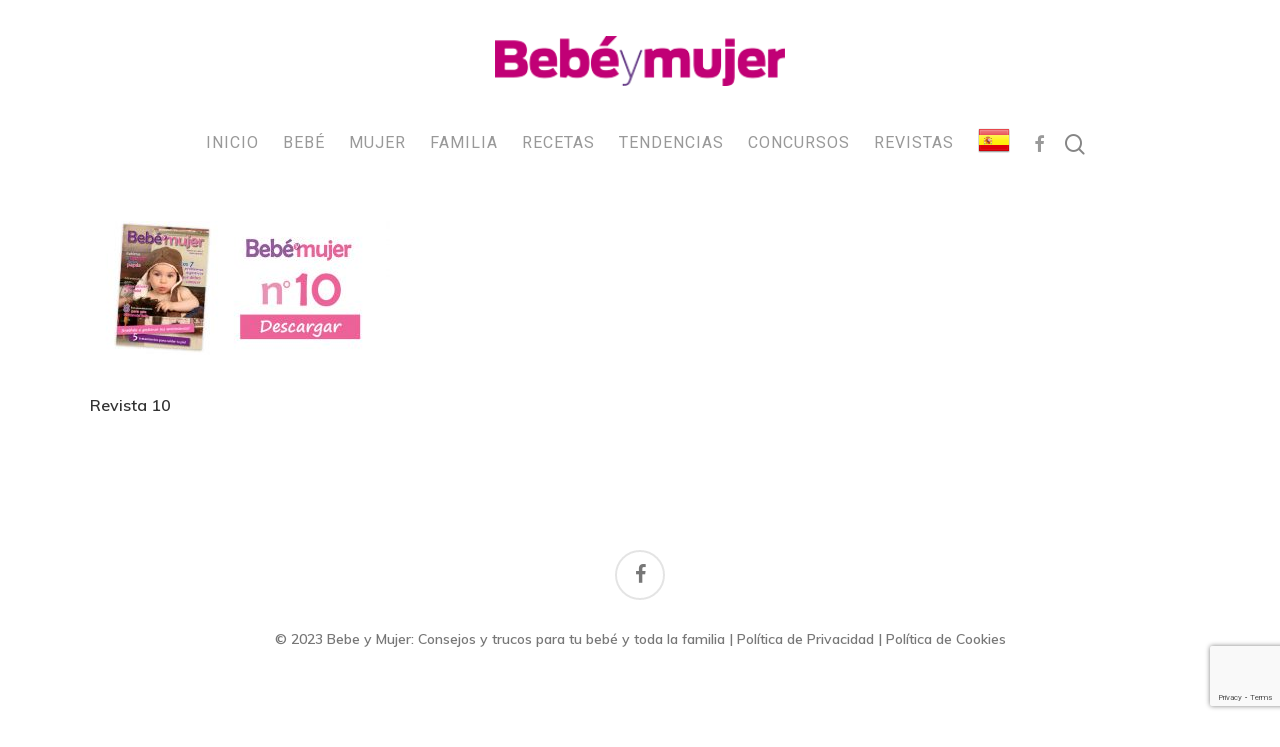

--- FILE ---
content_type: text/html; charset=utf-8
request_url: https://www.google.com/recaptcha/api2/anchor?ar=1&k=6LcispsaAAAAAPvLSrshDDtVSE305kFXoXM-kkEI&co=aHR0cHM6Ly93d3cuYmViZXltdWplci5jb206NDQz&hl=en&v=N67nZn4AqZkNcbeMu4prBgzg&size=invisible&anchor-ms=20000&execute-ms=30000&cb=l173q01j0bpj
body_size: 48743
content:
<!DOCTYPE HTML><html dir="ltr" lang="en"><head><meta http-equiv="Content-Type" content="text/html; charset=UTF-8">
<meta http-equiv="X-UA-Compatible" content="IE=edge">
<title>reCAPTCHA</title>
<style type="text/css">
/* cyrillic-ext */
@font-face {
  font-family: 'Roboto';
  font-style: normal;
  font-weight: 400;
  font-stretch: 100%;
  src: url(//fonts.gstatic.com/s/roboto/v48/KFO7CnqEu92Fr1ME7kSn66aGLdTylUAMa3GUBHMdazTgWw.woff2) format('woff2');
  unicode-range: U+0460-052F, U+1C80-1C8A, U+20B4, U+2DE0-2DFF, U+A640-A69F, U+FE2E-FE2F;
}
/* cyrillic */
@font-face {
  font-family: 'Roboto';
  font-style: normal;
  font-weight: 400;
  font-stretch: 100%;
  src: url(//fonts.gstatic.com/s/roboto/v48/KFO7CnqEu92Fr1ME7kSn66aGLdTylUAMa3iUBHMdazTgWw.woff2) format('woff2');
  unicode-range: U+0301, U+0400-045F, U+0490-0491, U+04B0-04B1, U+2116;
}
/* greek-ext */
@font-face {
  font-family: 'Roboto';
  font-style: normal;
  font-weight: 400;
  font-stretch: 100%;
  src: url(//fonts.gstatic.com/s/roboto/v48/KFO7CnqEu92Fr1ME7kSn66aGLdTylUAMa3CUBHMdazTgWw.woff2) format('woff2');
  unicode-range: U+1F00-1FFF;
}
/* greek */
@font-face {
  font-family: 'Roboto';
  font-style: normal;
  font-weight: 400;
  font-stretch: 100%;
  src: url(//fonts.gstatic.com/s/roboto/v48/KFO7CnqEu92Fr1ME7kSn66aGLdTylUAMa3-UBHMdazTgWw.woff2) format('woff2');
  unicode-range: U+0370-0377, U+037A-037F, U+0384-038A, U+038C, U+038E-03A1, U+03A3-03FF;
}
/* math */
@font-face {
  font-family: 'Roboto';
  font-style: normal;
  font-weight: 400;
  font-stretch: 100%;
  src: url(//fonts.gstatic.com/s/roboto/v48/KFO7CnqEu92Fr1ME7kSn66aGLdTylUAMawCUBHMdazTgWw.woff2) format('woff2');
  unicode-range: U+0302-0303, U+0305, U+0307-0308, U+0310, U+0312, U+0315, U+031A, U+0326-0327, U+032C, U+032F-0330, U+0332-0333, U+0338, U+033A, U+0346, U+034D, U+0391-03A1, U+03A3-03A9, U+03B1-03C9, U+03D1, U+03D5-03D6, U+03F0-03F1, U+03F4-03F5, U+2016-2017, U+2034-2038, U+203C, U+2040, U+2043, U+2047, U+2050, U+2057, U+205F, U+2070-2071, U+2074-208E, U+2090-209C, U+20D0-20DC, U+20E1, U+20E5-20EF, U+2100-2112, U+2114-2115, U+2117-2121, U+2123-214F, U+2190, U+2192, U+2194-21AE, U+21B0-21E5, U+21F1-21F2, U+21F4-2211, U+2213-2214, U+2216-22FF, U+2308-230B, U+2310, U+2319, U+231C-2321, U+2336-237A, U+237C, U+2395, U+239B-23B7, U+23D0, U+23DC-23E1, U+2474-2475, U+25AF, U+25B3, U+25B7, U+25BD, U+25C1, U+25CA, U+25CC, U+25FB, U+266D-266F, U+27C0-27FF, U+2900-2AFF, U+2B0E-2B11, U+2B30-2B4C, U+2BFE, U+3030, U+FF5B, U+FF5D, U+1D400-1D7FF, U+1EE00-1EEFF;
}
/* symbols */
@font-face {
  font-family: 'Roboto';
  font-style: normal;
  font-weight: 400;
  font-stretch: 100%;
  src: url(//fonts.gstatic.com/s/roboto/v48/KFO7CnqEu92Fr1ME7kSn66aGLdTylUAMaxKUBHMdazTgWw.woff2) format('woff2');
  unicode-range: U+0001-000C, U+000E-001F, U+007F-009F, U+20DD-20E0, U+20E2-20E4, U+2150-218F, U+2190, U+2192, U+2194-2199, U+21AF, U+21E6-21F0, U+21F3, U+2218-2219, U+2299, U+22C4-22C6, U+2300-243F, U+2440-244A, U+2460-24FF, U+25A0-27BF, U+2800-28FF, U+2921-2922, U+2981, U+29BF, U+29EB, U+2B00-2BFF, U+4DC0-4DFF, U+FFF9-FFFB, U+10140-1018E, U+10190-1019C, U+101A0, U+101D0-101FD, U+102E0-102FB, U+10E60-10E7E, U+1D2C0-1D2D3, U+1D2E0-1D37F, U+1F000-1F0FF, U+1F100-1F1AD, U+1F1E6-1F1FF, U+1F30D-1F30F, U+1F315, U+1F31C, U+1F31E, U+1F320-1F32C, U+1F336, U+1F378, U+1F37D, U+1F382, U+1F393-1F39F, U+1F3A7-1F3A8, U+1F3AC-1F3AF, U+1F3C2, U+1F3C4-1F3C6, U+1F3CA-1F3CE, U+1F3D4-1F3E0, U+1F3ED, U+1F3F1-1F3F3, U+1F3F5-1F3F7, U+1F408, U+1F415, U+1F41F, U+1F426, U+1F43F, U+1F441-1F442, U+1F444, U+1F446-1F449, U+1F44C-1F44E, U+1F453, U+1F46A, U+1F47D, U+1F4A3, U+1F4B0, U+1F4B3, U+1F4B9, U+1F4BB, U+1F4BF, U+1F4C8-1F4CB, U+1F4D6, U+1F4DA, U+1F4DF, U+1F4E3-1F4E6, U+1F4EA-1F4ED, U+1F4F7, U+1F4F9-1F4FB, U+1F4FD-1F4FE, U+1F503, U+1F507-1F50B, U+1F50D, U+1F512-1F513, U+1F53E-1F54A, U+1F54F-1F5FA, U+1F610, U+1F650-1F67F, U+1F687, U+1F68D, U+1F691, U+1F694, U+1F698, U+1F6AD, U+1F6B2, U+1F6B9-1F6BA, U+1F6BC, U+1F6C6-1F6CF, U+1F6D3-1F6D7, U+1F6E0-1F6EA, U+1F6F0-1F6F3, U+1F6F7-1F6FC, U+1F700-1F7FF, U+1F800-1F80B, U+1F810-1F847, U+1F850-1F859, U+1F860-1F887, U+1F890-1F8AD, U+1F8B0-1F8BB, U+1F8C0-1F8C1, U+1F900-1F90B, U+1F93B, U+1F946, U+1F984, U+1F996, U+1F9E9, U+1FA00-1FA6F, U+1FA70-1FA7C, U+1FA80-1FA89, U+1FA8F-1FAC6, U+1FACE-1FADC, U+1FADF-1FAE9, U+1FAF0-1FAF8, U+1FB00-1FBFF;
}
/* vietnamese */
@font-face {
  font-family: 'Roboto';
  font-style: normal;
  font-weight: 400;
  font-stretch: 100%;
  src: url(//fonts.gstatic.com/s/roboto/v48/KFO7CnqEu92Fr1ME7kSn66aGLdTylUAMa3OUBHMdazTgWw.woff2) format('woff2');
  unicode-range: U+0102-0103, U+0110-0111, U+0128-0129, U+0168-0169, U+01A0-01A1, U+01AF-01B0, U+0300-0301, U+0303-0304, U+0308-0309, U+0323, U+0329, U+1EA0-1EF9, U+20AB;
}
/* latin-ext */
@font-face {
  font-family: 'Roboto';
  font-style: normal;
  font-weight: 400;
  font-stretch: 100%;
  src: url(//fonts.gstatic.com/s/roboto/v48/KFO7CnqEu92Fr1ME7kSn66aGLdTylUAMa3KUBHMdazTgWw.woff2) format('woff2');
  unicode-range: U+0100-02BA, U+02BD-02C5, U+02C7-02CC, U+02CE-02D7, U+02DD-02FF, U+0304, U+0308, U+0329, U+1D00-1DBF, U+1E00-1E9F, U+1EF2-1EFF, U+2020, U+20A0-20AB, U+20AD-20C0, U+2113, U+2C60-2C7F, U+A720-A7FF;
}
/* latin */
@font-face {
  font-family: 'Roboto';
  font-style: normal;
  font-weight: 400;
  font-stretch: 100%;
  src: url(//fonts.gstatic.com/s/roboto/v48/KFO7CnqEu92Fr1ME7kSn66aGLdTylUAMa3yUBHMdazQ.woff2) format('woff2');
  unicode-range: U+0000-00FF, U+0131, U+0152-0153, U+02BB-02BC, U+02C6, U+02DA, U+02DC, U+0304, U+0308, U+0329, U+2000-206F, U+20AC, U+2122, U+2191, U+2193, U+2212, U+2215, U+FEFF, U+FFFD;
}
/* cyrillic-ext */
@font-face {
  font-family: 'Roboto';
  font-style: normal;
  font-weight: 500;
  font-stretch: 100%;
  src: url(//fonts.gstatic.com/s/roboto/v48/KFO7CnqEu92Fr1ME7kSn66aGLdTylUAMa3GUBHMdazTgWw.woff2) format('woff2');
  unicode-range: U+0460-052F, U+1C80-1C8A, U+20B4, U+2DE0-2DFF, U+A640-A69F, U+FE2E-FE2F;
}
/* cyrillic */
@font-face {
  font-family: 'Roboto';
  font-style: normal;
  font-weight: 500;
  font-stretch: 100%;
  src: url(//fonts.gstatic.com/s/roboto/v48/KFO7CnqEu92Fr1ME7kSn66aGLdTylUAMa3iUBHMdazTgWw.woff2) format('woff2');
  unicode-range: U+0301, U+0400-045F, U+0490-0491, U+04B0-04B1, U+2116;
}
/* greek-ext */
@font-face {
  font-family: 'Roboto';
  font-style: normal;
  font-weight: 500;
  font-stretch: 100%;
  src: url(//fonts.gstatic.com/s/roboto/v48/KFO7CnqEu92Fr1ME7kSn66aGLdTylUAMa3CUBHMdazTgWw.woff2) format('woff2');
  unicode-range: U+1F00-1FFF;
}
/* greek */
@font-face {
  font-family: 'Roboto';
  font-style: normal;
  font-weight: 500;
  font-stretch: 100%;
  src: url(//fonts.gstatic.com/s/roboto/v48/KFO7CnqEu92Fr1ME7kSn66aGLdTylUAMa3-UBHMdazTgWw.woff2) format('woff2');
  unicode-range: U+0370-0377, U+037A-037F, U+0384-038A, U+038C, U+038E-03A1, U+03A3-03FF;
}
/* math */
@font-face {
  font-family: 'Roboto';
  font-style: normal;
  font-weight: 500;
  font-stretch: 100%;
  src: url(//fonts.gstatic.com/s/roboto/v48/KFO7CnqEu92Fr1ME7kSn66aGLdTylUAMawCUBHMdazTgWw.woff2) format('woff2');
  unicode-range: U+0302-0303, U+0305, U+0307-0308, U+0310, U+0312, U+0315, U+031A, U+0326-0327, U+032C, U+032F-0330, U+0332-0333, U+0338, U+033A, U+0346, U+034D, U+0391-03A1, U+03A3-03A9, U+03B1-03C9, U+03D1, U+03D5-03D6, U+03F0-03F1, U+03F4-03F5, U+2016-2017, U+2034-2038, U+203C, U+2040, U+2043, U+2047, U+2050, U+2057, U+205F, U+2070-2071, U+2074-208E, U+2090-209C, U+20D0-20DC, U+20E1, U+20E5-20EF, U+2100-2112, U+2114-2115, U+2117-2121, U+2123-214F, U+2190, U+2192, U+2194-21AE, U+21B0-21E5, U+21F1-21F2, U+21F4-2211, U+2213-2214, U+2216-22FF, U+2308-230B, U+2310, U+2319, U+231C-2321, U+2336-237A, U+237C, U+2395, U+239B-23B7, U+23D0, U+23DC-23E1, U+2474-2475, U+25AF, U+25B3, U+25B7, U+25BD, U+25C1, U+25CA, U+25CC, U+25FB, U+266D-266F, U+27C0-27FF, U+2900-2AFF, U+2B0E-2B11, U+2B30-2B4C, U+2BFE, U+3030, U+FF5B, U+FF5D, U+1D400-1D7FF, U+1EE00-1EEFF;
}
/* symbols */
@font-face {
  font-family: 'Roboto';
  font-style: normal;
  font-weight: 500;
  font-stretch: 100%;
  src: url(//fonts.gstatic.com/s/roboto/v48/KFO7CnqEu92Fr1ME7kSn66aGLdTylUAMaxKUBHMdazTgWw.woff2) format('woff2');
  unicode-range: U+0001-000C, U+000E-001F, U+007F-009F, U+20DD-20E0, U+20E2-20E4, U+2150-218F, U+2190, U+2192, U+2194-2199, U+21AF, U+21E6-21F0, U+21F3, U+2218-2219, U+2299, U+22C4-22C6, U+2300-243F, U+2440-244A, U+2460-24FF, U+25A0-27BF, U+2800-28FF, U+2921-2922, U+2981, U+29BF, U+29EB, U+2B00-2BFF, U+4DC0-4DFF, U+FFF9-FFFB, U+10140-1018E, U+10190-1019C, U+101A0, U+101D0-101FD, U+102E0-102FB, U+10E60-10E7E, U+1D2C0-1D2D3, U+1D2E0-1D37F, U+1F000-1F0FF, U+1F100-1F1AD, U+1F1E6-1F1FF, U+1F30D-1F30F, U+1F315, U+1F31C, U+1F31E, U+1F320-1F32C, U+1F336, U+1F378, U+1F37D, U+1F382, U+1F393-1F39F, U+1F3A7-1F3A8, U+1F3AC-1F3AF, U+1F3C2, U+1F3C4-1F3C6, U+1F3CA-1F3CE, U+1F3D4-1F3E0, U+1F3ED, U+1F3F1-1F3F3, U+1F3F5-1F3F7, U+1F408, U+1F415, U+1F41F, U+1F426, U+1F43F, U+1F441-1F442, U+1F444, U+1F446-1F449, U+1F44C-1F44E, U+1F453, U+1F46A, U+1F47D, U+1F4A3, U+1F4B0, U+1F4B3, U+1F4B9, U+1F4BB, U+1F4BF, U+1F4C8-1F4CB, U+1F4D6, U+1F4DA, U+1F4DF, U+1F4E3-1F4E6, U+1F4EA-1F4ED, U+1F4F7, U+1F4F9-1F4FB, U+1F4FD-1F4FE, U+1F503, U+1F507-1F50B, U+1F50D, U+1F512-1F513, U+1F53E-1F54A, U+1F54F-1F5FA, U+1F610, U+1F650-1F67F, U+1F687, U+1F68D, U+1F691, U+1F694, U+1F698, U+1F6AD, U+1F6B2, U+1F6B9-1F6BA, U+1F6BC, U+1F6C6-1F6CF, U+1F6D3-1F6D7, U+1F6E0-1F6EA, U+1F6F0-1F6F3, U+1F6F7-1F6FC, U+1F700-1F7FF, U+1F800-1F80B, U+1F810-1F847, U+1F850-1F859, U+1F860-1F887, U+1F890-1F8AD, U+1F8B0-1F8BB, U+1F8C0-1F8C1, U+1F900-1F90B, U+1F93B, U+1F946, U+1F984, U+1F996, U+1F9E9, U+1FA00-1FA6F, U+1FA70-1FA7C, U+1FA80-1FA89, U+1FA8F-1FAC6, U+1FACE-1FADC, U+1FADF-1FAE9, U+1FAF0-1FAF8, U+1FB00-1FBFF;
}
/* vietnamese */
@font-face {
  font-family: 'Roboto';
  font-style: normal;
  font-weight: 500;
  font-stretch: 100%;
  src: url(//fonts.gstatic.com/s/roboto/v48/KFO7CnqEu92Fr1ME7kSn66aGLdTylUAMa3OUBHMdazTgWw.woff2) format('woff2');
  unicode-range: U+0102-0103, U+0110-0111, U+0128-0129, U+0168-0169, U+01A0-01A1, U+01AF-01B0, U+0300-0301, U+0303-0304, U+0308-0309, U+0323, U+0329, U+1EA0-1EF9, U+20AB;
}
/* latin-ext */
@font-face {
  font-family: 'Roboto';
  font-style: normal;
  font-weight: 500;
  font-stretch: 100%;
  src: url(//fonts.gstatic.com/s/roboto/v48/KFO7CnqEu92Fr1ME7kSn66aGLdTylUAMa3KUBHMdazTgWw.woff2) format('woff2');
  unicode-range: U+0100-02BA, U+02BD-02C5, U+02C7-02CC, U+02CE-02D7, U+02DD-02FF, U+0304, U+0308, U+0329, U+1D00-1DBF, U+1E00-1E9F, U+1EF2-1EFF, U+2020, U+20A0-20AB, U+20AD-20C0, U+2113, U+2C60-2C7F, U+A720-A7FF;
}
/* latin */
@font-face {
  font-family: 'Roboto';
  font-style: normal;
  font-weight: 500;
  font-stretch: 100%;
  src: url(//fonts.gstatic.com/s/roboto/v48/KFO7CnqEu92Fr1ME7kSn66aGLdTylUAMa3yUBHMdazQ.woff2) format('woff2');
  unicode-range: U+0000-00FF, U+0131, U+0152-0153, U+02BB-02BC, U+02C6, U+02DA, U+02DC, U+0304, U+0308, U+0329, U+2000-206F, U+20AC, U+2122, U+2191, U+2193, U+2212, U+2215, U+FEFF, U+FFFD;
}
/* cyrillic-ext */
@font-face {
  font-family: 'Roboto';
  font-style: normal;
  font-weight: 900;
  font-stretch: 100%;
  src: url(//fonts.gstatic.com/s/roboto/v48/KFO7CnqEu92Fr1ME7kSn66aGLdTylUAMa3GUBHMdazTgWw.woff2) format('woff2');
  unicode-range: U+0460-052F, U+1C80-1C8A, U+20B4, U+2DE0-2DFF, U+A640-A69F, U+FE2E-FE2F;
}
/* cyrillic */
@font-face {
  font-family: 'Roboto';
  font-style: normal;
  font-weight: 900;
  font-stretch: 100%;
  src: url(//fonts.gstatic.com/s/roboto/v48/KFO7CnqEu92Fr1ME7kSn66aGLdTylUAMa3iUBHMdazTgWw.woff2) format('woff2');
  unicode-range: U+0301, U+0400-045F, U+0490-0491, U+04B0-04B1, U+2116;
}
/* greek-ext */
@font-face {
  font-family: 'Roboto';
  font-style: normal;
  font-weight: 900;
  font-stretch: 100%;
  src: url(//fonts.gstatic.com/s/roboto/v48/KFO7CnqEu92Fr1ME7kSn66aGLdTylUAMa3CUBHMdazTgWw.woff2) format('woff2');
  unicode-range: U+1F00-1FFF;
}
/* greek */
@font-face {
  font-family: 'Roboto';
  font-style: normal;
  font-weight: 900;
  font-stretch: 100%;
  src: url(//fonts.gstatic.com/s/roboto/v48/KFO7CnqEu92Fr1ME7kSn66aGLdTylUAMa3-UBHMdazTgWw.woff2) format('woff2');
  unicode-range: U+0370-0377, U+037A-037F, U+0384-038A, U+038C, U+038E-03A1, U+03A3-03FF;
}
/* math */
@font-face {
  font-family: 'Roboto';
  font-style: normal;
  font-weight: 900;
  font-stretch: 100%;
  src: url(//fonts.gstatic.com/s/roboto/v48/KFO7CnqEu92Fr1ME7kSn66aGLdTylUAMawCUBHMdazTgWw.woff2) format('woff2');
  unicode-range: U+0302-0303, U+0305, U+0307-0308, U+0310, U+0312, U+0315, U+031A, U+0326-0327, U+032C, U+032F-0330, U+0332-0333, U+0338, U+033A, U+0346, U+034D, U+0391-03A1, U+03A3-03A9, U+03B1-03C9, U+03D1, U+03D5-03D6, U+03F0-03F1, U+03F4-03F5, U+2016-2017, U+2034-2038, U+203C, U+2040, U+2043, U+2047, U+2050, U+2057, U+205F, U+2070-2071, U+2074-208E, U+2090-209C, U+20D0-20DC, U+20E1, U+20E5-20EF, U+2100-2112, U+2114-2115, U+2117-2121, U+2123-214F, U+2190, U+2192, U+2194-21AE, U+21B0-21E5, U+21F1-21F2, U+21F4-2211, U+2213-2214, U+2216-22FF, U+2308-230B, U+2310, U+2319, U+231C-2321, U+2336-237A, U+237C, U+2395, U+239B-23B7, U+23D0, U+23DC-23E1, U+2474-2475, U+25AF, U+25B3, U+25B7, U+25BD, U+25C1, U+25CA, U+25CC, U+25FB, U+266D-266F, U+27C0-27FF, U+2900-2AFF, U+2B0E-2B11, U+2B30-2B4C, U+2BFE, U+3030, U+FF5B, U+FF5D, U+1D400-1D7FF, U+1EE00-1EEFF;
}
/* symbols */
@font-face {
  font-family: 'Roboto';
  font-style: normal;
  font-weight: 900;
  font-stretch: 100%;
  src: url(//fonts.gstatic.com/s/roboto/v48/KFO7CnqEu92Fr1ME7kSn66aGLdTylUAMaxKUBHMdazTgWw.woff2) format('woff2');
  unicode-range: U+0001-000C, U+000E-001F, U+007F-009F, U+20DD-20E0, U+20E2-20E4, U+2150-218F, U+2190, U+2192, U+2194-2199, U+21AF, U+21E6-21F0, U+21F3, U+2218-2219, U+2299, U+22C4-22C6, U+2300-243F, U+2440-244A, U+2460-24FF, U+25A0-27BF, U+2800-28FF, U+2921-2922, U+2981, U+29BF, U+29EB, U+2B00-2BFF, U+4DC0-4DFF, U+FFF9-FFFB, U+10140-1018E, U+10190-1019C, U+101A0, U+101D0-101FD, U+102E0-102FB, U+10E60-10E7E, U+1D2C0-1D2D3, U+1D2E0-1D37F, U+1F000-1F0FF, U+1F100-1F1AD, U+1F1E6-1F1FF, U+1F30D-1F30F, U+1F315, U+1F31C, U+1F31E, U+1F320-1F32C, U+1F336, U+1F378, U+1F37D, U+1F382, U+1F393-1F39F, U+1F3A7-1F3A8, U+1F3AC-1F3AF, U+1F3C2, U+1F3C4-1F3C6, U+1F3CA-1F3CE, U+1F3D4-1F3E0, U+1F3ED, U+1F3F1-1F3F3, U+1F3F5-1F3F7, U+1F408, U+1F415, U+1F41F, U+1F426, U+1F43F, U+1F441-1F442, U+1F444, U+1F446-1F449, U+1F44C-1F44E, U+1F453, U+1F46A, U+1F47D, U+1F4A3, U+1F4B0, U+1F4B3, U+1F4B9, U+1F4BB, U+1F4BF, U+1F4C8-1F4CB, U+1F4D6, U+1F4DA, U+1F4DF, U+1F4E3-1F4E6, U+1F4EA-1F4ED, U+1F4F7, U+1F4F9-1F4FB, U+1F4FD-1F4FE, U+1F503, U+1F507-1F50B, U+1F50D, U+1F512-1F513, U+1F53E-1F54A, U+1F54F-1F5FA, U+1F610, U+1F650-1F67F, U+1F687, U+1F68D, U+1F691, U+1F694, U+1F698, U+1F6AD, U+1F6B2, U+1F6B9-1F6BA, U+1F6BC, U+1F6C6-1F6CF, U+1F6D3-1F6D7, U+1F6E0-1F6EA, U+1F6F0-1F6F3, U+1F6F7-1F6FC, U+1F700-1F7FF, U+1F800-1F80B, U+1F810-1F847, U+1F850-1F859, U+1F860-1F887, U+1F890-1F8AD, U+1F8B0-1F8BB, U+1F8C0-1F8C1, U+1F900-1F90B, U+1F93B, U+1F946, U+1F984, U+1F996, U+1F9E9, U+1FA00-1FA6F, U+1FA70-1FA7C, U+1FA80-1FA89, U+1FA8F-1FAC6, U+1FACE-1FADC, U+1FADF-1FAE9, U+1FAF0-1FAF8, U+1FB00-1FBFF;
}
/* vietnamese */
@font-face {
  font-family: 'Roboto';
  font-style: normal;
  font-weight: 900;
  font-stretch: 100%;
  src: url(//fonts.gstatic.com/s/roboto/v48/KFO7CnqEu92Fr1ME7kSn66aGLdTylUAMa3OUBHMdazTgWw.woff2) format('woff2');
  unicode-range: U+0102-0103, U+0110-0111, U+0128-0129, U+0168-0169, U+01A0-01A1, U+01AF-01B0, U+0300-0301, U+0303-0304, U+0308-0309, U+0323, U+0329, U+1EA0-1EF9, U+20AB;
}
/* latin-ext */
@font-face {
  font-family: 'Roboto';
  font-style: normal;
  font-weight: 900;
  font-stretch: 100%;
  src: url(//fonts.gstatic.com/s/roboto/v48/KFO7CnqEu92Fr1ME7kSn66aGLdTylUAMa3KUBHMdazTgWw.woff2) format('woff2');
  unicode-range: U+0100-02BA, U+02BD-02C5, U+02C7-02CC, U+02CE-02D7, U+02DD-02FF, U+0304, U+0308, U+0329, U+1D00-1DBF, U+1E00-1E9F, U+1EF2-1EFF, U+2020, U+20A0-20AB, U+20AD-20C0, U+2113, U+2C60-2C7F, U+A720-A7FF;
}
/* latin */
@font-face {
  font-family: 'Roboto';
  font-style: normal;
  font-weight: 900;
  font-stretch: 100%;
  src: url(//fonts.gstatic.com/s/roboto/v48/KFO7CnqEu92Fr1ME7kSn66aGLdTylUAMa3yUBHMdazQ.woff2) format('woff2');
  unicode-range: U+0000-00FF, U+0131, U+0152-0153, U+02BB-02BC, U+02C6, U+02DA, U+02DC, U+0304, U+0308, U+0329, U+2000-206F, U+20AC, U+2122, U+2191, U+2193, U+2212, U+2215, U+FEFF, U+FFFD;
}

</style>
<link rel="stylesheet" type="text/css" href="https://www.gstatic.com/recaptcha/releases/N67nZn4AqZkNcbeMu4prBgzg/styles__ltr.css">
<script nonce="tccrwQEnTXlp4972iZ259Q" type="text/javascript">window['__recaptcha_api'] = 'https://www.google.com/recaptcha/api2/';</script>
<script type="text/javascript" src="https://www.gstatic.com/recaptcha/releases/N67nZn4AqZkNcbeMu4prBgzg/recaptcha__en.js" nonce="tccrwQEnTXlp4972iZ259Q">
      
    </script></head>
<body><div id="rc-anchor-alert" class="rc-anchor-alert"></div>
<input type="hidden" id="recaptcha-token" value="[base64]">
<script type="text/javascript" nonce="tccrwQEnTXlp4972iZ259Q">
      recaptcha.anchor.Main.init("[\x22ainput\x22,[\x22bgdata\x22,\x22\x22,\[base64]/[base64]/[base64]/ZyhXLGgpOnEoW04sMjEsbF0sVywwKSxoKSxmYWxzZSxmYWxzZSl9Y2F0Y2goayl7RygzNTgsVyk/[base64]/[base64]/[base64]/[base64]/[base64]/[base64]/[base64]/bmV3IEJbT10oRFswXSk6dz09Mj9uZXcgQltPXShEWzBdLERbMV0pOnc9PTM/bmV3IEJbT10oRFswXSxEWzFdLERbMl0pOnc9PTQ/[base64]/[base64]/[base64]/[base64]/[base64]\\u003d\x22,\[base64]\x22,\x22wrTCszzDijhrCsKsw7nDnsK6wrJvLjjDvxTDtMKFwpRdwp4lw6Vlwq8iwpseaBDCtTxhZjctIMKKTEHDqMO3KUDCsXMbAE5yw44JwqDCoiEgwogUEQTCtTVhw4nDqTVmw5DDvVHDjw8sPsOnw5nDhmU/woTDtG9Nw5x/[base64]/CnsKcw7LCnsKPMMKTfSRuwrlYwpI6w61TwrUfQcKNGR03DSBlaMOsFUbCgsK3w5BdwrfDlx56w4gMwqcTwpN0fHJPCWspIcOKRhPCsHvDpcOeVURxwrPDmcOFw6UFwrjDq2UbQTcdw7/Cn8KlBMOkPsKAw6h5Q3fCng3ClmVNwqx6AcKiw47DvsKVK8KnSl3DmcOOScOuJMKBFUXCocOvw6jCgCzDqQVvwrIoasKRwoAAw6HCtcO5CRDCjsOgwoEBOiZEw6ExZg1Aw6dfdcOXwrHDm8Osa3YlCg7Do8KAw5nDhFPCicOeWsKKAn/DvMKDM1DCuDN2JSVMVcKTwr/[base64]/Dl1vDvsOtwp3DsMK/DcKhRG5Dw4PDvzQTEMKMwpkzwopAw4xmIQ0hWcKfw6ZZMxd8w5ptw6TDmn4KbMO2dS0wJHzCu03DvDNkwoNhw4bDlsOWP8KIUGdAesOBFsO8wrY+wrN/[base64]/DpsKZwpTCuVzCuxHDn0RaMcKGIsOyTCdpwpRqwoRpwonDtsOZGVHDiHtLOMKsIibDpxAUNMKbwqfCm8OHwo/CjcOeO3XDkcKJw7kuw7bDvXXDhhQfwpzDuH8KwpnCgcK6Y8KpwozDucKgJBwFwrzChWMUMMOwwr0vGMOFwoMtf11ZHMOna8OjVGDDsi9mwoROw5/[base64]/Dn8OVwrRqW3Fww4sXwpbCrlrCv0Jbb8OGwrDCoFfCtMOIO8OSZcKuwqpqw6w8BDs8w4/DnnDCs8OQOMOkw6h/woBSFsOKwoB5wpjDl2JyNx4AZkVHwolRX8Ksw5VBw7DDv8Kww4RJw5vDtErCrcKYwpvDpQbDjW8fw78xClHDs0QGw4fDmFHCjj/Cs8Ocw4bCucKVC8KWwoRgwp8UVWd1ZFEZw5JLw4XDsl/DgsOLw5XCosKhwqjDmcOGcwxXSGBeDBtJPVLDisKXwpwMw4B2ZMK4a8OQw6jCssO/R8OAwrHCgW8jGMOABErCrUMuw5rCtB/DsUEYV8Oqw7URw6rCvGM9NxPDrsKnw5A9LMKmw6LCu8Old8O/wpwkJxbCr2bDoxpKw6jCl0ZQfcKwRU3DlQ8Yw6J3WMOgO8KmL8KnYGg6w60ewq15w4M0w7pAw7vDtSEMWVQXEcKLw75CNMOWwqPDtcOVO8K4w47DoFVvBcOBTsK1fW/CpxxWwrJFw4zCuWx5XD9nw6jCgVIJwpxRJcOhCcOqPyYnDBJPwpLCnFR8wpjCkE/CmEvDtcKEQl/CuH1gQcOBw5d4w7gSIMOUNXMqY8OZS8KIw4h/[base64]/CnPDscK+wqU8wp3Cp8Kbw7zDgHzCt3QRw6sgwqwdw6fCqcKxwqzCpsOHZsOhHsO5w7towpjDj8K1w4F2w4XCuTliN8KGCcOiQFLCu8KeNnzCiMOMw60kw55bw7YrO8OnNsKSw5s4w77Co1HDqMKFwrvCiMOTFRYGw6JVWMORcMKPA8K3RMOALD/CizZGwqjCjcOEw6/CvEhrFMKiVxhoaMOhw70lw4AiNEfCi1RTw7xzw6zCmsKMwqkSJsOmwprCo8OWAUrCucKNw6Acw6duw4YAEsKBw59NwoBVJAPDiRDClMOEw4UIwp0wwpjCpsO8PMKde1/DmMOhG8OxO3vClcKkUR3Du1QBZBzDvQnDmFYCSsOqFMK6w7/DmsK0fcK/wogew4M7ZFI8wopuw57CmcOmdMKBwo8gwrgQYcK/wpHDk8Kzwq8cQsORw71Gwp7DoB7Dt8ORwp7Ck8K9w6MRP8KSXcOOwrPDkBDDm8K4wrM+GjMiS03Cn8KtRGwTDsK/[base64]/CrQXDq0plw5tlfzzCjMKzwqgpTsOEwpMXwpzDh3/Clix2D2PCqMKNSMKgIUTCq3/CrAB1w4HCuxA1dcKSwog/DyLDs8Oewr3Dv8O2w6nCksOMXcO4KMKeC8K6NsKXwokHMcKCZW8fwq3DpinDlMKHf8KIw658f8KiSsOow7JUwq4lwoTCg8K1VSDDpmTDixAVwprCi1XCq8KhcMOGwrIXNsKMHGxFw4sUXMOgNjhcbXpewpXCk8KCw6XDu1xzWsKAwo5qJETDnzU/[base64]/CicKyw7ASwpTCgBBVw59BUcKkeMKVHcOYaDfDq19HNFM7QsO4KQAPw5/CkWrDscKiw7fClcKaYBsrw6UYw6Fffl0Lw7HDoznCrcKxKgrCsCzDkmDClsKHOHYmEVMrwo3CncOsAsK1woPCsMKZLMKrIMObSwTDrMOWPV/[base64]/[base64]/CuTzCpTs7ccOSRsO9VU/ChX/[base64]/CkicWICXCl8ObM2PCgXzDn8ORwr/CnHc/aRpDw4zDgnHCkDhZE2Ygw7nDoxZvdGBkC8Kac8ONCCXCisKEW8O9w6AnZ1p5wojCpMOHA8KfHGAnMcOJw6LCvz3CkXExwpTDtcOXwrfCrMOKw6DCnMK/wr4sw7nCt8KZLsKiwqjDoBJiwqp4DnTCvMOJwq7CkcKyX8Owb1XDk8OCfSPDnn/[base64]/CuMKpw5nDkMKaRXAjwoRtRcKNChHDtsKLwqJwVwlEwqfCpTHDjDMPa8OuwotTwq1la8KNbsO8wpPDukkXdXpIeW/ChALCrirDgsOhwonCn8OJRMKbHQ5Rw4TDnHkgAMK/[base64]/wqE+w4vCoHJ8A8OUX8Kbw4dmwq0dS1HCusOsw7PDhGNNw5/[base64]/DicKvDMKLS2kXIUg3dVx8wpQHElHDt8OqwokrAgMYw5xoIFrCicOPw5/Dv0XDusO/[base64]/DpcOWwq3Dk0LCmk82w55lMsOlBsKkwqjCpzZeAMKOw4jComJ3w4fCr8K1wpp2w6vDlsKEBBTDicOuQ0Yxw7zCiMKYw5Qnw4stw4zDkyFdwpvDuXMhwr/CpcOTCMOCwqIVZ8OjwrxSw5tsw7vDgMOGwpRfZsOlwrjCrsKtw54vwrfCq8K6wp/Dn1nCtWALCSnDjQJiCzRRG8OeIsOEwqlBw4B0w6bDuQtZw6AUwovDtFbCosKJwr7DrMOUEcOPw4RewqpuHxV6W8ORwpocw6zDicOVwqrChFDDlcO6DBw7U8KWd0UYUjQSDRfDoxYRwr/CtUoTJMKgA8OIwofCvU/CvnAewqctQ8OLJjdXw7QuQATDkMK3wpNawrZpJlLDuVpVQsKBw6U/GcO/ElLDrMK1woDDpHjDmsOowoROw5dPRcOBScKOw4jCscKZPRnCpMO0w4vCksOAECrCqRDDm3BfwqIRwo3CiMK6T3rDkS/CmcKwLjfCrMOXwpAIIsO6wos6w4knRQ05dsONMmzDosKiw4BMwonDu8KRw4IXX1rDhRjDoA4vw5pkwqZBFlkjw6VdUQjDszVXw6rDnMKbfix2wrd0w6sJwrzDqDjCrCLCkcOhw6/DvMO7djVZNsK6wpnDrgDDgwIgFsOpG8ORw7cLO8OkwoDCisKBwrbDqsO3Hw1eckPDikHDrcOzwoLChU84w67Ck8OMI1nCgMK9d8OdF8O9woXDnwjCtgc6N0bDt3ZHwpfCsidBZ8KMU8KgLlbCi0HDjUc1TMOfPMOMwp3CuEgIw5/Cl8KUw7p2AC3DhWJiOwTDkFAUwqnDu17Crl/CsQ9ywosow6rCnHJUIm8qdMKgGlQsLcOYwoASwqcTw6Ilwro9TjrDg0R2C8KGUMK/w6DCvMOiw4XCqFUeX8Otw5gGTsOMBWQqSQgBwoYQwqckwpHDj8KzHsOlw4bDkcOSZRkJCH/DisOXwqoMw5lnwqPDmhfCmsKhwqZ9w7/CkQjCjcKGOiMSAlvDvsOwdA0xw7XDuEjDj8Kfw5xMHwEowqIqdsKHesOXw4UwwqsCRcKfw6nCtsOkI8KQwoY1OyzDrihaBcOfJBnCnkB4wrzCrklUw6B/NMK/XGrCnxfDu8ODTVbCjmknw5tnd8KTIcKIXVMLZ1TCgk/CkMKhTmDCj0DDpWVDccKqw5Maw7TCksKXfi9kD2pMMsOIw6vDncOQwrTDpE5iw5VjTV/[base64]/TcKNwpEoakDCs8OowpLCi8KBw54JwpHCnw5LPcOfMDfChMOkWwV9wqpgw6d9KMK9wqQGw75vwozChEnDicK/[base64]/HMOhwp3DssK5w6w7Z37CkyXCt8KDwofCgDtKwqcZfcKyw6HCvMKKwpzDkMKRc8KANsKyw5LCkcOzwpTCm1zCo0sww4rCvATCjE8aw5LCvRVtw4rDhFw2wp3CqmPDrnnDjsKWWcONF8K7W8KSw4wxw57DpVHCssOvw5w3w4YiFBYJw7N1VHZvw4Y/wpBuw5wVw4DDmcOHR8OfwpLDvMKWccOtLXMpGMKMEknDvy7DpGTCsMKDBsK2TsOEwqZMw6zClHTDvcO7woXCgcK8QUhww6wnwqXCoMKQw4cLJ2Yfd8KHXTTCs8OfOnfDpsKcF8K1dW/ChCkuQsKUw7zCtgXDlcOVY000wr4Gwos+wrhUAFk0wqxAw5nDrjREW8O/QMKUw5hcbwNhClvCjgcvwp3DuXjDmMKQTUHDsMO2KMOiw57DrcOgGcOOPcKVAGXCpMOQGhRow6wiUsKkNMOQwpTDuDZIaVrDsEx4w4sqw44MTj1oEcKeVMOZwoxCw5lzw7JSYsOUw6tdw7ExS8OKUcKOwqRzw5PCoMOLaCFgIBvCu8O5wp/DjsOuw6jDmMKUwph+KVLDhMO+WMOrw4XCsiNpesKiw69sf2vCusOewoXDgGDDkcKhMm/DtS/Cr0xPY8OXCizDksOGwrUrwrnDjV4YMmkwMcOowpwOe8KHw509bnLClMKsRkjDp8OYw6pOw43DucKFw55OIwYyw7LDuBd3w4xOd307w6TDlsKBw4/DpcKBwo0fwr/CpgMxwrvCj8KUGMO3w5pkcsOJIk/Cp3LCn8KZw6DCrlJEfMOpw7cSEWwSRmHCkMOqFm7DvMK9w5sJwp0veC/DhhMYwqDDvMKpw6vCssO5w5ZEXCY3DU1hWzvCvMOqd296w57CsB/[base64]/Cv17DmU1gw7k8wonCjcOEw59/wpPDlTkaFBVCwrvCmcOowrHCrgfDrXzDt8OAwo4Yw4HCgiEWw7vCvgnCrsK/[base64]/[base64]/CvnPDnsK4JsOQbsK4AMOIZ8KDw4AUwoxfw69Mw4IqwoFIRyfDh1TDkGBlwrN/[base64]/FsK5eiV/c1BQTcO8w4RcwqwKwo55wqXCoyF9UhhKd8KDLMKrVgzCp8OWZXlHwo/CvcKXwp3CuGzDh0vCjMOww4XClMOBwpApwqnDp8KNwojDtAM1a8K+wrvCrsKpwoMxO8OSw5nCmMKDw5INFMK5BD3CqVQewpvCuMOHfWDDpSJQw61xZgdNWnzClsO4HjFJw6Nmwp08SC4OQUcCwpvDtsKGw6Qsw5Q/[base64]/w5lLwprDvcK7w7zCrATDgcOXwqfCjC9ZwrdPw4cHw7/DrsK5bMKXw746AsOtDMK/[base64]/DrMKYPU3CrMKQwq7DmcKNK8KkP3M+CcOFw7/DuwEOWE8Nwo/DpcOqJsOTH1p7WMOpwqHDh8KEw71pw77DjMKfBgPDnmJ4XSEBIsOWwqxRworDvwrDrsKvVMO6esOnG3N/[base64]/DoC5EHDY9P0w+w4UmwrTCjBbCj1nCq15tw5YmCnAMJzbDgcO0csOUw6gUEygOZwvDscKLb2ZXa2EtTsOXe8OMCwd0fgzDscKYSsKZMVFgVChMQgIxwrTDrR1UIcKWwqTChAfCgChaw6EhwoMaHG8ow7nCnnrCsV/DmMKFw71Iw4pSXsO4w7ENwp3DpMK0fnXDpsO1UMKNasK6w6LDg8Ohw5TDhRfDiisREwbCpxlWPTzCt8OSw5wfwpXDtcKbw43DoxAcw6syOlrCvDp8woDCuA7ClEBVwoLDhGPCgj/[base64]/JC03wqMIDMO1c8KpLsKZwpJ8wprDtcOlw5x8e8Klwq3DtwwtwrPDvsORVsKSwo8tesOzVcKKRcOacsOSw4zDlF3DrsKuGsK/RT3CnkXDgEgHwqxUw6bDiFnCiHPClcKRd8O/TQvDoMOEKMKlVcOeFzjCh8OXwp7DvVhZLcOAF8KFw6LDvmDCiMO7wqLDk8K8WsO/wpfCi8OCw6TCryUUM8O2esOMJBczQcOhQgHDvj3Dk8KPWcKXSsOswpXCj8K8KS3ClcKnwqvClxRsw4jCnlEZdcOYeQBPw43DnA/DmcKOw5vCpcOow44ZL8OZwpPCvsKyUcOEwo05wq3DqsK/wqzCpMKBOzU6wrBuXWjDjgHCtnrCrjvDt2bDk8OWWEopw4jCtVXDtgJySTvCksOkN8K5wqDCqcKJEsO8w5vDnsOcwo1lSUs/akoDSxhvw4rDksOCw6zDl2osfz8YwpHCqx1rSMOoCUp6dsO1JlcpUS/CmsOpwoQWblPDtDbChl/CoMOwBsOmw4EKJ8O1w5bDnEnCsDfCg3PDv8K+BGouwr1Yw53CsgXDjGYNw4dPd3Y7YMOJKMOEw6bDpMOVfWXCjcKUOcKAw4cQW8K/w5ISw5XDq10dHMKvVCVgb8KvwpZbwoPCnnnCtFw1dGHDksK+wr0HwoLCinnCs8KBwpJpw40HDxfCqgVOwofCscKGCMK3w6Vsw4p0X8O5fC8Lw6jCmyjDkcOyw6gSDWUFekvCukPCqAInwr3ChTvCtcOXTXfDmcKPd0rDl8KGS3hhw7/[base64]/wq81wr5ZOsO7aFPCpyTCiR4dw4fCj8KBCcKoRFxzwoFzwpXCrEwfRB8iH3cMwrDCmsOWLMOiwpTCiMKkABs4aR9cDnHDmTzDmMOrW1zCpsOeR8KDZcOnw6MEw5oYwqLCv0B/BMONwq8lcMOzw5DCgcOwPMOteTTDssKsJS7ClcO/[base64]/[base64]/CkjFyL8OPwojDlsO5OV8dfXtywq0SesOlwp7Co2V9w4xdeA8Iw5kLw4DDhxEEe3N4wo5cfsOcWMKIwqDDocKWw5FCw4/CoA3DkcOawp07IcKRwqIpwrtCBA9Ow6ciMsKIMlrCrcOBNcOaZ8KtJMO6IMK0ahzCvMOuNsOrw6R/[base64]/CosO4UGlBXcKQDgjCoxrCnsOQC8OoPhfDsyvCisOKe8Kvwo0TwqHCp8KvKULCm8OpUSRBw7JrXBbDnVHDhibDokXCvUsxw7Y6w7Npw5J/w45sw5rDtsOmHMOjc8KUw5nDmsK6woZ2PMOqCwLClMKKw5/Ct8KUwrUNOnPCmEfCtMO8LygNw4XDmsKuMQ/CtHDCtCxXw6TClcOsajRtVmcdwqo5wrfCugVBw4lEW8KRwpEaw6pMw4/CjRURw61wwpTCmUFxJ8O+PMO9ADvDqURUDMOSw6d6wpvCnTRRwp4JwqM3XcK/w7JJwozDjsKkwqM/[base64]/Z8OeBGLDjWhdBcKYwqcOfAliwopyKMOsw741w4LCucOOwrpBF8ObwpxdN8KbwoHCs8KJw6DCoyc3wp3Cpis0M8KEKsKnasKkw5BiwrUgw4Zke3jCq8KSK1HCiMKOBGVWw5rDqgIcdAzCi8OQwqAlwp4vHA5WKMOowqbDhTzCnMOSY8OQaMOHW8KkR3DDssO/w4bDvC8gw5zDosKJwofDvjldwr7CkMKywrlMw4p6w4/[base64]/Cklw3wop4w787L8K5wrvDs0fDklsRO2U7wpnDvQnDjC3DgS1swq7ClDDCtEYww6wuw6nDojvCh8KocMKUwo7DtMOqw7A8LyBRw5FoNsO3wp7CsXfCn8Kkw6MNwp3CrsKbw4nDowFlwpTDlARiOcOLHR5/wqHDq8Osw6vDmRVuZMOaCcO8w699fMOlHnpewosIa8Ovwp5Jw5A1wqnCrmYZw73DhMKow7zCtMOACmUAJ8OhAxfDmknDoAwdwqLCk8KRw7XDryLCm8KTHy/DvMKawo3CssO8TjHCqlDCiHE2wqXDlsOiI8KIXcKgw55ewo/DssK3wq8Uw4zDs8KBw7zCrBHDvkpfR8OywoUYLXDCisKKw6zCosOxw6jCpUfCq8OBw7TClyXDh8KKw4XCl8K9wrxwMglnJcOFwpo/[base64]/Ch8K/UVY9w4TDtUzChHjDqFTDrsKkwr4vwpTDhsOxwp1zPi9LL8OVdWMTwqbCqgl0SxteRcOvQsOjwpDDug4CwpHDrU5rw6rDh8OWwqhkwrHCukjDmHXDssKDXsKNDcO/w4g/wrFbw7LDlcObYQcyKiXCsMObw5VWw7jChDkZw6FRMcKewobDp8KGQMKawrXDkcKPwpcSwpJePl9HwqEtOynCp2jDm8OjOnjCom3DjTduK8Kqwq7DlDA7wozDj8KlJX0swqXDlMOuJMKDMSLDvTvCvigWwpdzahzCu8OLw7dOdw/DskHCosOIZR/DtcK2FUV4IcKzaztlwrfDn8ODeGoMw6BdZQgxw58SKw/DmsKNwpkoGcOPwoXClMOeJVXChsOmw6PCsR7DssOgw4Nkw6geOFXCkcK0PcKYTjXCtsKhHmLCicOYwqd2TEcTw6s9N3h0cMOHwrJ+woLCkMOtw7pwWD7CgWZdwoVYw4wrw4Apw71Tw6/CjsOxw4IuXcKVMR7DrsKfwphCwr/DnWzDhMOqw5M0HUsWw6/DgMKfw5tHLBJTwqfCjyDClsOLWMK8w7jChVtdwqpww54YwqrCuMKww5kBb3LClm/DpSvCtMOTZ8Kiwo9Nw7rDucKReVjCiV/DnjDCqVDDpsO9R8OubMKZVwjDv8KFw6nDnsOXFMKEw5XDocO7e8OKGcKVC8Onw6l4SsOqMsOlw4rCkcK3wrYSwotYwqsSwoRCw5DDrMKswovCu8OLWX4mPhMRZRdVwq0+w4/DjMOxw43CtEnCgMOjTBBmwrVHMBR4w6tDVlHDnRzCrWUYwpFgw40mwrJYw6BAworDvwpUccOWwr7Cqng8wq3ClVbCjsKjc8K/wojDqcKTwpjCjcOdw7/DjkvDi3x6wq3CvF1nTsOXw4Euw5XCgTLDpsO3ecKswqDClcOjKsKow5UyOSbCmsOaCUkCN3FCTFNWIgfCjsOdQ10/w495wq0jDhFJwprDnMO/FHoycMOQHB9TJicHX8K/S8O8JsOVWMK7wp4iw5Rjwp4/woEdw5hibBQzMV9WwqgJOD7DkMKUwrs9wpzCjUjDmQHDgcOYw5vCihTCqMOAYcOBw5UDwp/DhV96UVY0BcK2aVwfDcKHJMK3Y1/Cg0jDj8OyIjJnw5UIw7tCw6XDjcOybycNAcKiwrbCgDzCo3rCjsK3wp/[base64]/CjhzCs13DmVhrXMKZwpXDhQdjPE9SUh9AXV1Vw5ZhIAzDgRbDl8Kaw7LClkQ7bRjDjRssPF/CjcO4wqwBcMKKTUAkw6F6Wlgiw53DqsOkwr/ClQ9OwqpMcAUJwpp+w4nCrDxwwqUUZ8KJwqDDp8OEw4o8wq1Bf8OuwoDDgsKMG8OVwoHDu0DDpA/CuMOFwpPDtwQzMFNBwo3DjQPDhcOUAy3ChCBIw5/DvyfDvx84w4d/wqbDsMOGwohGwqzCpiLDvMObwodhDy8ww6o2AsKJwq/CgTrDsRbCj0XClsOIw4FXwrHDjsK3woHCuwFHR8Oxw57Dv8KNwrlHNXjDsMKywrcxUcO/w6HCqMOVwrrDtcKsw4/CnjfDu8KtwpxXw5xgw5o5IMOrVcKEwodQKsK/w6bDnMOrwrgdQEAGPgDCqFLCqlTCkUHCtglXEcORTsKNJMK8cHBOw7NMe2HCrRXDgMO2NsKnwqzCtVtMwrcRIcOdHcK9wqFmUcKPQ8K/BxZhw54FWhgfD8Odw6XDkUnDsBt8wq7DlcKfZsODw4HDugTCj8KJVcOdPzxqIsKoUB9Twrxrw6Ikw4ktw606w4YWRcO6wr80w6XDn8OVwo81wpHDvGEkYsOgesOhP8K6w7zDmW8/Z8K8P8OfVlzCkgHDqXzDqEV3cFDCtSgMw5XDmW3CrXwHesKgw7LDs8Ojw5vCnBpBBsOjTz4Xw4kZw5LDnS3DqcOzw7EqwoLDkMO3IcKiJ8KIccOnasOiwrxXcsOHRDRidsKmwrTCuMOxwqTDvMKuw5nCpsKDPFc/[base64]/CrMOHw592T8K9woVrOsK/PsOWWcOvw7HChMOjw4dVw6gUw73DlSZsw68xwr7CkHBmQ8KwfMOxw5zCjsOCRD5kwq/DpCkQSgNyZ3LDiMK2V8KHbS01B8K3XcKZwrbDkMObw5LCg8KUQWnCmMOWb8Kyw4TDnsOZU3/DmX51w5jDqMKBairCv8OOw5nDkjfCoMK9RsO2TMKrX8K8w6bDnMOvOMKbwqJHw7x+fMOww6JLwpYGQVs1wqB3w4DCicOewpFDw5/[base64]/w4wqwrQEwqzDjsKHA8O8XMKVJMKUwpjCucKpwrcSdMOvdUxYw6vCjMKaQXV8DXpea2Raw7jChnlqBlQIbD/[base64]/CicKKwp5PMsO3w6PCv1nDrQLDh8KuKQVBwrNKNXVoRcKawpUIDDjCgsOqwqw/w4LDs8K0Oh0hwoV5wp/CvcKiWDR2TsOTIH9swoc7wpDDqw4WFsOawrozJG5FWC1BP3UJw6UgRsO+McOyYCDCmcOOKl/DhVLCk8KNZsOTd2MgTsOZw51JSMOKcQHDo8ObGcKHw4dIwrYzHifDkcOSUMK0Yl/Co8KEw7Aow41Ww57Ci8Onw5NjTEYFY8Kpw6kRMsO7woMywqlVwohvOMKoQkjCkcONCcKldsOEYALDusOFwrfCqsOmZQtZw6LCqHwIEiTDmAvDvjJaw43DhQLCpTMDc1fCkUFVwr7DmcOtw5PDsHIzw5rDrsOVw6PCtSYhFsKtwrgUwpBsLsOaEAjCscOuMMKzFH/[base64]/DrcOsKcO5w4nCgXtcXMK6cU9rRcKxwpopRi3Dv8O3wpBSZDNtwqtfNcOGwpNBYMKpw7nDs30PXlkMw4ciwpMSD18/QMOuccKSOQnDjsO9wpTCsWBsBMOBdHwWwqrDi8KwKsK6f8KFwp9Dwq/[base64]/[base64]/ClCvCk2TDncO1dx8RAcKAOcO+wopjDsOBw6/CtAjDkgHClBLCmFt4wrFrcxlQw6bCpMKvSAPDr8Kqw4rDu21bwrsNw6XDvS/ChcKgCMK3wqzDuMKdw7DCq3jDu8K2wr4yAVjDoMOcw4DDqCMMw5lvLUDDtwVdN8OWwojDqQBFw45VelrDtcKGLj9YaScdwozCucO/BX3DozJdwrwuw6PCiMKdQsKWJsKdw6JUw4liHMKRwo/[base64]/[base64]/[base64]/DhHpeCsKlw496wqJrw6cywqVoUmpCUsOWZMOkw65+woFhw5LDhcKhVMK9wpJGNjQDUsKnwoFVEUgSMh0lwrzDq8OJQcK+HsKaI3bCiX/Co8O6U8OXaG1vwqjDr8O0ecKjwrhoLsKNO0PCtsOCw73CiGbCuxVAw6HCkcOzwqgPSWhCC8K4MhHCkT/Cmnoewo7DrsOfw5bDpFrDoiBHPwBIXMKWwq4iGcOaw5VRwoBbGsKAwpbCl8OHw5ouw5fCpgpQLSjCqsOow4p6U8K9w7HDgMKmw5rCoz4NwqF3QnEFQUUNw4R/wohnw48GO8KqDMOgw7HDolx0CsOyw4HDicObMFwTw6nDolLDimXDkgDCpcK/RRJlEcOQTsKpw6xZw6HDg1TCkcOhw6jCvMOow5ACX29YfcOrdDvCn8OLNzorw5kZwrDDp8O/w5XCvsOxwrPCkhtYw5fCncKTwpxGwr/DqApQwp3DoMKnw6BqwpQMJcKEB8OGw4PDo2xZTQNXwpHDlsK7wrbCvn3DpVXDtQjCvH/[base64]/CmMK7HsK7wqE7w5N9wqDCm8OzE8OMNkPDlsK4w4DDnCfCjX3DsMKKw71tGcOeZWAEGsKONMOdCMKfNBUCBMKdw4QiFXjClcK0YsOqw4tZwp05QU5Xw4VtwoXDjcOgWcKxwrxLw5nDscKJw5XDjwICWcK1wqXDkX/DhMOhw7sRwp5VwrrCsMOMw5TCsWdhw5FEwphSwpnCuR3DgCJfRX8HKsKKwqcBfMOjw7DDoXjDrMOFw6pOQ8O+E1nCpsKpRB4iQBwWwqMnwpNtPR/[base64]/[base64]/ClGhZwr96w6E/wqVFwoofw7gvfsK0U8Odw73DisOPG8KBPxfDlw83fMOtworDs8O+w45jbsOdOcOswrHDvMOfV2NAwr7CuQjDncKbAMOSwpHDozbCjzVpRcK/HS5/PMObw7VvwqJHwpfDt8OobQp9w7nCrhHDisKFaAFmw7PCkyzCrcOYw6HDkH7CgEUmCBHCmSE+NMOswrjCqznCtMK5HifDqQVjBBdtEsKBUDzCjMO6wpNwwqMmw6ZhD8Kqwr3DicO1wqfDtB/CmU8nLMKWEcOhMWXCqsO7YSwpWcO/f3lRERLDhcOUwpfDgSvDiMKtw4JXw4M+wpAfwognaFzCm8KbGcKUEsOcJsKBW8K7wpMiw45WTwBeE0g5wofDr2fDiTluw7zCocKrZzsFYS3DusKUBS11MMK8cQrCksKDPy4Kwr5PwpnCn8OdUUPCr2/DvMK+wpvDn8K4Fw/DnF7Cq2fDg8OcGV/DlQMAIBfDqCE/w5PDu8ONek7DvhouwoDChMKWw5HCk8KiV3xXYDA0GMOFwp9cIcOoMWNkw6Z+w4LCowrDssOsw6wsYWptwpBdw6kYw4rDhQjDrMOiwrkfw6oKw6LDvERmFlLDgA7Co2JVEysgCMKIwrNqTcKKwqvCkMKxSMKiwqrCkMOoPQ1OAA/DhsOyw4kxVADDo2tiJiwqM8O8LnvCtMKCw7QmQhlZTzLDusK/[base64]/CpcOxKiPDhFHCnUHCk13DoUrDrmfCqhLDp8KzEsKxARHDhMOLQEUWRD9aZh/[base64]/DtMKFbCfDpSTCqFk6ZcKjwpzCnhrCoSXCl0jDsx7Dl2zCkz9sUDvCncO6M8KswqbDg8O5TiAHwovDk8Oowqx1dhMJLsKiwp1/JcORwqV3w5bCgsKUB3QjwrbCpz1bw4HChG8UwqhUwr53QS7CrcODw7vDtsKAQyzDuV3DpMKiYMKswrFrRDLDuV/DpRUgMcO/w6EuS8KIBRfCu13Dljt0w7UIATnDicKzwpxwwqbDl2HCjHh9GRh6KMOPXSkYw4Y8LcKIw4k/w4B1Tk9ww6Aew5fDlsOkCsObw7HDpXHDhkN/eWbDqsKyDD9Ew7LCr2HDkcOSwpY1FgLDhsOEb2jCi8OZCGwMcMKzLMKswrQVdU7DocKhw7vDvwrDs8OQRsKWecKnU8O/fAwCC8KPwqLDuls1wqMNB1bDk07DsSrCv8OrDwlAw4jDhcOew67Cv8OqwrtowpwVw685w5ZXwr0gw5bDm8Krw79Ewpk8XXfCnsO1wp0AwoYaw7NGMMKzDMKjwqLDicOtwrIXcUzCqMOQwoLDu1vDq8Oawr3CpMOzw4R/U8OQFsKsdcO8AcKmwqALRsOqWT1Cw6LDoB8Sw61kw7XCiC/CiMOLAMOMRyDCt8Kjw7zDmlR6wr4ibwcUw4IFVMKbP8OGw5dNIAYgwpBGNxvCoWZKVMOzAD0hdsKww6zCrV5KZMKAbcKHUMOidjjDqQnDhsOZwoTCosK/wqXDocOzZ8K7wqQlbMKlw68vwpfChzwZwqhiw67DrQLDhycxNcOhJsOvTwpDwo4kZsKiNMOBWRlTIm7DuQ/DrnPCmDfDn8OydsOawrHDpxBgwqMJXsOMISjCp8OSw7RNfBFNw6Iaw4pkRMOywoc0DnTCkxgIwoFjwoQAUEcdw7vDksOQd2nCqgHCisORfMKxOcKgEi04XcKLw4LCocKpwr9ye8KjwqpqHCZAIB/Dn8KVw7dBwoQdCcKdw4YzGEFqBAbDrBRwwq7Cr8Kfw5vCnnhcw7oOdRbCl8KYHFlow6nCv8K7SndHOD/CqMOGw58Aw5PDmMKBG2U/wpBpQsONccOnZT7DrTkhwqxfw7fDv8KICMOHWzMOw7HCsEtFw5PDgsO4wr/CjmQxYyvCg8KMw7Y5PSxGJ8KWOQFww7V2woM/RFDDpMOiGMOIwqhpw4hRwrk9w49NwpMrw5nCjFnCiDszHcOOHSAGY8OJHcOjDizCjDAQDkBbOh0mB8Kvw480w6Afw5vDssOnOsKpDMO0w4PCm8OtIlHDgMKtw47DpiQ6wqFGw6/Cu8K+GcKyJMKGNy5KwoFtW8OLO10+wp7DkjLDtXhnwphGEG/DkcKUFTU8GT/DocKVwpIpEcOVw4jCrMO0w5HDhRMucFjCv8KewpHDjlgfwq3DocOUwpoqwpXDhMKPwrnDqcKccDMWwpLCiUTDnn5jwrzCocK3wq0qIMK/w7dTG8KswoYuF8K1wofChcKteMO6NMKyw6vCi17Du8OGw5ZzRcOKNcK3XsORw7TCpMKMFMOsYzjDkTogwqN6w73DpsOYPcONNsOYFcOkOWAefCXCjTrCp8KzCxZPw6drw7PDlFBbFz3CqF9YQsOHJcO/w5PCucOUwrHDslfClC/[base64]/CnsOoSQVPTyEqXxrDisKjwoDDkjsrw4w6Kkl4FCIhwoN8VQEuGRkjMn3Csmp7w63DoQ/CjcKVw5vDvyBHLRZlwqjDuibDuMKuw5UewqBfw6bCjMKRw4YtCzLClcKjw5EHw55Xw7/DrMOCw4TDmGd1XhZLw59WPmEmVg3DoMKjwrR2QDNGZUIcwqPClUXDhFLDhBbCgC3DrcOzbmwSw5fDggtCwrvCt8ODD3HDp8Onc8K9wq5USsKuw4R3NjjDiFzDlGDDrGFAwr9dw4knQ8KBwrkOwrZ5Jh8cw4HDsCvCknUMwr9vPg7DhsKzMy9awoB3esKJRMOewq/CqsOPV1k/woIhwq57VMOHw4ZuP8K3w7gMN8KTwqtWV8OpwqI+GcKGWMOZIsKFDMOWe8OGZzPCpMKew4pnwpjCpxDCpGLCoMKiwqMLVXg3MX/[base64]/CnsOkMQpBwpExw6UYPjvDu3tZZcKGwrB6wr7CoB5FwpcGScOtaMKDwoDCo8Knw6LCgSQqwoBBwoXCtcKpwpfDq2/CgMO/DsKSw7/CuBJBeH4eP1TCucKBwpp4w7MLwoQTCcKuJcKDwpnDvlHCvTwtwqt9GUPDjcKEwrdkTEQzDcKlwogaW8O3UlNFw4Ebwp9RAT/DgMOtw5zCq8OCFTFCw6LDocKBwpHDrSLDk3XDrVPCm8OPw5J4w5o8w7PDlQ3CgC4twqsrOTbDmMOoJTDCo8O2KxHCqsKXcsKCRE/DlcKUwq7DmEwALsO4w6jChAArw4FEwqXDjioWw4Q1Fxp5acOBwrFew5l+w5E/CkV/wqUrwrxsQWM+A8Osw6vDh05gwpplDCVPXy7CvsOwwrBqf8KAMsOXBcKCFcKGwoHDlD81w5XDgsOIFsK1wrJGCsKnDCp4XxBQwqRvw6FqfsO2dFPDmyRWGcOtwpnCisKvw756XB/CgsO9F2lKJcKiwqbCksKhw57DnMOgwrbDp8Kbw5XCi0spTcKRwpkSURlWw6nDtCLCuMO5wonDvcO6QMOZwqLCqsKfwrDCkgd8wognd8Oywox5wqsdw6XDk8OmUGnCoknCuwRWwp4xPcOkwrnDhMK8UMOLw5LCtMKew5xDMinDkcKwwrfClsOSbXHDqF5/wqbDozc/w6vDmUnDqHtIVmJRZsKPBghsYWbDgErDrMKkwqLCrsKFAF/DiRLCnDUBDBnCssOhwqpTw7dUw60rwoR/MxPCqGnCjcOVVcKOesKWZzl6wqrCsGlUwp7CsnfDvcOYbcOXciLCuMOewqnDlsKxw5oUw6rCocONwqfDqE9hwqlWGn/DiMOTw6TCn8KaMScXNysUwpF6PcKzwoAfOcOXwpbDh8OEwpDDvsOyw5UYw7jDlMOUw4RJw6h7wpbCrlM8fcKtPkd6worCvcO7wqh1wp5QwqfDiBY1bsK4PMONNX8ADFB7IH8VTRLDqzfDpAnDpcKkwoEuwoPDuMOUWWA/UzhlwrtYDsOFwrPDh8OUwr1PfcK2w6oAecONwqAiT8O8eEjCh8KsNxzCiMOsKWcMSsO1wr5rKQ8yAiHCmsOyG14SFTLChmwtw53CqDhWwq3CgxfDjidYw7bCusOKel/Ct8OXdcOAw4QreMOGwpdlw41NwrPCuMOAwq0KQ1fDucKfNSg+wo3CqFQ3N8O3TSDDjXBgaUTDvsKTSH/CqcOFw6NWwqzCrsKiF8OifH/Dr8OOJmpXE3UkcsOQF2wPw4heBcONw73CjE1HL3fCkwDCoA4oD8KqwqlUfhpPTT7CiMK2w6omJMKwJ8KkZBtRw7lWwqnCgC/CocKDwoPDtMKYw5/DoBMewrrChBc6wp7Cs8KfQ8KWwo3Cv8K3VnfDgMKfZMKmLMKOw7J+OMOvaR/DoMKHCg/DnsO+wqnDg8OHNsKlw6bDll3Cn8OcVcKtwqENPi3Dh8OtAMOjwqZiwoJmw7NoEMKeeVRbwohfw7oAE8Kcw4DDrmgYXMOBRDRBwpbDrsODwrlFw6c4w7ttwrPDr8KDSMO+FcOYwpN2wr/[base64]/DrC/[base64]/[base64]/[base64]/Cli7DhwDCsDPDuh/[base64]/[base64]/CiMK2f1lbf8Kfw5/DlsOpYMOow79twpsxw4FwasOzw7PCosKMw6/[base64]/CpcOAXMOLw7jDgMKiC2LDpgbDocKCw4TCs8K2L398LMObWMOJw7V4woo7VnN+AGlCwpDDkwjCnsO8JFLDrEXDh2UKZkPDjDARDcK2csO7PT7Ch2/DscO7w7h7wqNQISTDpQ\\u003d\\u003d\x22],null,[\x22conf\x22,null,\x226LcispsaAAAAAPvLSrshDDtVSE305kFXoXM-kkEI\x22,0,null,null,null,0,[21,125,63,73,95,87,41,43,42,83,102,105,109,121],[7059694,151],0,null,null,null,null,0,null,0,null,700,1,null,0,\[base64]/76lBhnEnQkZnOKMAhmv8xEZ\x22,0,0,null,null,1,null,0,1,null,null,null,0],\x22https://www.bebeymujer.com:443\x22,null,[3,1,1],null,null,null,1,3600,[\x22https://www.google.com/intl/en/policies/privacy/\x22,\x22https://www.google.com/intl/en/policies/terms/\x22],\x22tcmGni3oW6o5AixN1m996Kmlso7JcMKFRaA3e4fcfmc\\u003d\x22,1,0,null,1,1769236479641,0,0,[84],null,[192,240],\x22RC-ecwKSBWMN2GU3g\x22,null,null,null,null,null,\x220dAFcWeA49UvdY5ntSbxpVRmJtRIrRDjaQ73b7r5m4L8eJ07wxIfIqx-l1VrCx_Y6sYAYikRvgUWuwcPCYlDJdGIUhGQ4t0IsVZw\x22,1769319279854]");
    </script></body></html>

--- FILE ---
content_type: text/javascript
request_url: https://www.bebeymujer.com/wp-content/plugins/easy-video-player/lib/plyr.js?ver=6.9
body_size: 108313
content:
"object"==typeof navigator&&function(e,t){"object"==typeof exports&&"undefined"!=typeof module?module.exports=t():"function"==typeof define&&define.amd?define("Plyr",t):(e="undefined"!=typeof globalThis?globalThis:e||self).Plyr=t()}(this,(function(){"use strict";function e(e,t,i){return t in e?Object.defineProperty(e,t,{value:i,enumerable:!0,configurable:!0,writable:!0}):e[t]=i,e}function t(e,t){for(var i=0;i<t.length;i++){var s=t[i];s.enumerable=s.enumerable||!1,s.configurable=!0,"value"in s&&(s.writable=!0),Object.defineProperty(e,s.key,s)}}function i(e,t,i){return t in e?Object.defineProperty(e,t,{value:i,enumerable:!0,configurable:!0,writable:!0}):e[t]=i,e}function s(e,t){var i=Object.keys(e);if(Object.getOwnPropertySymbols){var s=Object.getOwnPropertySymbols(e);t&&(s=s.filter((function(t){return Object.getOwnPropertyDescriptor(e,t).enumerable}))),i.push.apply(i,s)}return i}function n(e){for(var t=1;t<arguments.length;t++){var n=null!=arguments[t]?arguments[t]:{};t%2?s(Object(n),!0).forEach((function(t){i(e,t,n[t])})):Object.getOwnPropertyDescriptors?Object.defineProperties(e,Object.getOwnPropertyDescriptors(n)):s(Object(n)).forEach((function(t){Object.defineProperty(e,t,Object.getOwnPropertyDescriptor(n,t))}))}return e}var a={addCSS:!0,thumbWidth:15,watch:!0};function l(e,t){return function(){return Array.from(document.querySelectorAll(t)).includes(this)}.call(e,t)}var o=function(e){return null!=e?e.constructor:null},r=function(e,t){return!!(e&&t&&e instanceof t)},c=function(e){return null==e},h=function(e){return o(e)===Object},u=function(e){return o(e)===String},d=function(e){return Array.isArray(e)},m=function(e){return r(e,NodeList)},p=u,g=d,f=m,b=function(e){return r(e,Element)},y=function(e){return r(e,Event)},v=function(e){return c(e)||(u(e)||d(e)||m(e))&&!e.length||h(e)&&!Object.keys(e).length};function w(e,t){if(1>t){var i=function(e){var t="".concat(e).match(/(?:\.(\d+))?(?:[eE]([+-]?\d+))?$/);return t?Math.max(0,(t[1]?t[1].length:0)-(t[2]?+t[2]:0)):0}(t);return parseFloat(e.toFixed(i))}return Math.round(e/t)*t}var T=function(){function e(t,i){(function(e,t){if(!(e instanceof t))throw new TypeError("Cannot call a class as a function")})(this,e),b(t)?this.element=t:p(t)&&(this.element=document.querySelector(t)),b(this.element)&&v(this.element.rangeTouch)&&(this.config=n({},a,{},i),this.init())}return function(e,i,s){i&&t(e.prototype,i),s&&t(e,s)}(e,[{key:"init",value:function(){e.enabled&&(this.config.addCSS&&(this.element.style.userSelect="none",this.element.style.webKitUserSelect="none",this.element.style.touchAction="manipulation"),this.listeners(!0),this.element.rangeTouch=this)}},{key:"destroy",value:function(){e.enabled&&(this.config.addCSS&&(this.element.style.userSelect="",this.element.style.webKitUserSelect="",this.element.style.touchAction=""),this.listeners(!1),this.element.rangeTouch=null)}},{key:"listeners",value:function(e){var t=this,i=e?"addEventListener":"removeEventListener";["touchstart","touchmove","touchend"].forEach((function(e){t.element[i](e,(function(e){return t.set(e)}),!1)}))}},{key:"get",value:function(t){if(!e.enabled||!y(t))return null;var i,s=t.target,n=t.changedTouches[0],a=parseFloat(s.getAttribute("min"))||0,l=parseFloat(s.getAttribute("max"))||100,o=parseFloat(s.getAttribute("step"))||1,r=s.getBoundingClientRect(),c=100/r.width*(this.config.thumbWidth/2)/100;return 0>(i=100/r.width*(n.clientX-r.left))?i=0:100<i&&(i=100),50>i?i-=(100-2*i)*c:50<i&&(i+=2*(i-50)*c),a+w(i/100*(l-a),o)}},{key:"set",value:function(t){e.enabled&&y(t)&&!t.target.disabled&&(t.preventDefault(),t.target.value=this.get(t),function(e,t){if(e&&t){var i=new Event(t,{bubbles:!0});e.dispatchEvent(i)}}(t.target,"touchend"===t.type?"change":"input"))}}],[{key:"setup",value:function(t){var i=1<arguments.length&&void 0!==arguments[1]?arguments[1]:{},s=null;if(v(t)||p(t)?s=Array.from(document.querySelectorAll(p(t)?t:'input[type="range"]')):b(t)?s=[t]:f(t)?s=Array.from(t):g(t)&&(s=t.filter(b)),v(s))return null;var o=n({},a,{},i);if(p(t)&&o.watch){var r=new MutationObserver((function(i){Array.from(i).forEach((function(i){Array.from(i.addedNodes).forEach((function(i){b(i)&&l(i,t)&&new e(i,o)}))}))}));r.observe(document.body,{childList:!0,subtree:!0})}return s.map((function(t){return new e(t,i)}))}},{key:"enabled",get:function(){return"ontouchstart"in document.documentElement}}]),e}();const k=e=>null!=e?e.constructor:null,C=(e,t)=>Boolean(e&&t&&e instanceof t),A=e=>null==e,S=e=>k(e)===Object,E=e=>k(e)===String,P=e=>k(e)===Function,N=e=>Array.isArray(e),M=e=>C(e,NodeList),x=e=>A(e)||(E(e)||N(e)||M(e))&&!e.length||S(e)&&!Object.keys(e).length;var I=A,L=S,$=e=>k(e)===Number&&!Number.isNaN(e),_=E,O=e=>k(e)===Boolean,q=P,j=N,D=M,H=e=>null!==e&&"object"==typeof e&&1===e.nodeType&&"object"==typeof e.style&&"object"==typeof e.ownerDocument,F=e=>C(e,Event),R=e=>C(e,KeyboardEvent),V=e=>C(e,TextTrack)||!A(e)&&E(e.kind),B=e=>C(e,Promise)&&P(e.then),U=e=>{if(C(e,window.URL))return!0;if(!E(e))return!1;let t=e;e.startsWith("http://")&&e.startsWith("https://")||(t=`http://${e}`);try{return!x(new URL(t).hostname)}catch(e){return!1}},W=x;const z=(()=>{const e=document.createElement("span"),t={WebkitTransition:"webkitTransitionEnd",MozTransition:"transitionend",OTransition:"oTransitionEnd otransitionend",transition:"transitionend"},i=Object.keys(t).find((t=>void 0!==e.style[t]));return!!_(i)&&t[i]})();function K(e,t){setTimeout((()=>{try{e.hidden=!0,e.offsetHeight,e.hidden=!1}catch(e){}}),t)}const Y={isIE:Boolean(window.document.documentMode),isEdge:window.navigator.userAgent.includes("Edge"),isWebkit:"WebkitAppearance"in document.documentElement.style&&!/Edge/.test(navigator.userAgent),isIPhone:/(iPhone|iPod)/gi.test(navigator.platform),isIos:/(iPad|iPhone|iPod)/gi.test(navigator.platform)};function Q(e,t){return t.split(".").reduce(((e,t)=>e&&e[t]),e)}function X(e={},...t){if(!t.length)return e;const i=t.shift();return L(i)?(Object.keys(i).forEach((t=>{L(i[t])?(Object.keys(e).includes(t)||Object.assign(e,{[t]:{}}),X(e[t],i[t])):Object.assign(e,{[t]:i[t]})})),X(e,...t)):e}function J(e,t){const i=e.length?e:[e];Array.from(i).reverse().forEach(((e,i)=>{const s=i>0?t.cloneNode(!0):t,n=e.parentNode,a=e.nextSibling;s.appendChild(e),a?n.insertBefore(s,a):n.appendChild(s)}))}function G(e,t){H(e)&&!W(t)&&Object.entries(t).filter((([,e])=>!I(e))).forEach((([t,i])=>e.setAttribute(t,i)))}function Z(e,t,i){const s=document.createElement(e);return L(t)&&G(s,t),_(i)&&(s.innerText=i),s}function ee(e,t,i,s){H(t)&&t.appendChild(Z(e,i,s))}function te(e){D(e)||j(e)?Array.from(e).forEach(te):H(e)&&H(e.parentNode)&&e.parentNode.removeChild(e)}function ie(e){if(!H(e))return;let{length:t}=e.childNodes;for(;t>0;)e.removeChild(e.lastChild),t-=1}function se(e,t){return H(t)&&H(t.parentNode)&&H(e)?(t.parentNode.replaceChild(e,t),e):null}function ne(e,t){if(!_(e)||W(e))return{};const i={},s=X({},t);return e.split(",").forEach((e=>{const t=e.trim(),n=t.replace(".",""),a=t.replace(/[[\]]/g,"").split("="),[l]=a,o=a.length>1?a[1].replace(/["']/g,""):"";switch(t.charAt(0)){case".":_(s.class)?i.class=`${s.class} ${n}`:i.class=n;break;case"#":i.id=t.replace("#","");break;case"[":i[l]=o}})),X(s,i)}function ae(e,t){if(!H(e))return;let i=t;O(i)||(i=!e.hidden),e.hidden=i}function le(e,t,i){if(D(e))return Array.from(e).map((e=>le(e,t,i)));if(H(e)){let s="toggle";return void 0!==i&&(s=i?"add":"remove"),e.classList[s](t),e.classList.contains(t)}return!1}function oe(e,t){return H(e)&&e.classList.contains(t)}function re(e,t){const{prototype:i}=Element;return(i.matches||i.webkitMatchesSelector||i.mozMatchesSelector||i.msMatchesSelector||function(){return Array.from(document.querySelectorAll(t)).includes(this)}).call(e,t)}function ce(e){return this.elements.container.querySelectorAll(e)}function he(e){return this.elements.container.querySelector(e)}function ue(e=null,t=!1){H(e)&&(e.focus({preventScroll:!0}),t&&le(e,this.config.classNames.tabFocus))}const de={"audio/ogg":"vorbis","audio/wav":"1","video/webm":"vp8, vorbis","video/mp4":"avc1.42E01E, mp4a.40.2","video/ogg":"theora"},me={audio:"canPlayType"in document.createElement("audio"),video:"canPlayType"in document.createElement("video"),check(e,t,i){const s=Y.isIPhone&&i&&me.playsinline,n=me[e]||"html5"!==t;return{api:n,ui:n&&me.rangeInput&&("video"!==e||!Y.isIPhone||s)}},pip:!(Y.isIPhone||!q(Z("video").webkitSetPresentationMode)&&(!document.pictureInPictureEnabled||Z("video").disablePictureInPicture)),airplay:q(window.WebKitPlaybackTargetAvailabilityEvent),playsinline:"playsInline"in document.createElement("video"),mime(e){if(W(e))return!1;const[t]=e.split("/");let i=e;if(!this.isHTML5||t!==this.type)return!1;Object.keys(de).includes(i)&&(i+=`; codecs="${de[e]}"`);try{return Boolean(i&&this.media.canPlayType(i).replace(/no/,""))}catch(e){return!1}},textTracks:"textTracks"in document.createElement("video"),rangeInput:(()=>{const e=document.createElement("input");return e.type="range","range"===e.type})(),touch:"ontouchstart"in document.documentElement,transitions:!1!==z,reducedMotion:"matchMedia"in window&&window.matchMedia("(prefers-reduced-motion)").matches},pe=(()=>{let e=!1;try{const t=Object.defineProperty({},"passive",{get:()=>(e=!0,null)});window.addEventListener("test",null,t),window.removeEventListener("test",null,t)}catch(e){}return e})();function ge(e,t,i,s=!1,n=!0,a=!1){if(!e||!("addEventListener"in e)||W(t)||!q(i))return;const l=t.split(" ");let o=a;pe&&(o={passive:n,capture:a}),l.forEach((t=>{this&&this.eventListeners&&s&&this.eventListeners.push({element:e,type:t,callback:i,options:o}),e[s?"addEventListener":"removeEventListener"](t,i,o)}))}function fe(e,t="",i,s=!0,n=!1){ge.call(this,e,t,i,!0,s,n)}function be(e,t="",i,s=!0,n=!1){ge.call(this,e,t,i,!1,s,n)}function ye(e,t="",i,s=!0,n=!1){const a=(...l)=>{be(e,t,a,s,n),i.apply(this,l)};ge.call(this,e,t,a,!0,s,n)}function ve(e,t="",i=!1,s={}){if(!H(e)||W(t))return;const n=new CustomEvent(t,{bubbles:i,detail:{...s,plyr:this}});e.dispatchEvent(n)}function we(){this&&this.eventListeners&&(this.eventListeners.forEach((e=>{const{element:t,type:i,callback:s,options:n}=e;t.removeEventListener(i,s,n)})),this.eventListeners=[])}function Te(){return new Promise((e=>this.ready?setTimeout(e,0):fe.call(this,this.elements.container,"ready",e))).then((()=>{}))}function ke(e){B(e)&&e.then(null,(()=>{}))}function Ce(e){return j(e)?e.filter(((t,i)=>e.indexOf(t)===i)):e}function Ae(e,t){return j(e)&&e.length?e.reduce(((e,i)=>Math.abs(i-t)<Math.abs(e-t)?i:e)):null}const Se=[[1,1],[4,3],[3,4],[5,4],[4,5],[3,2],[2,3],[16,10],[10,16],[16,9],[9,16],[21,9],[9,21],[32,9],[9,32]].reduce(((e,[t,i])=>({...e,[t/i]:[t,i]})),{});function Ee(e){if(!(j(e)||_(e)&&e.includes(":")))return!1;return(j(e)?e:e.split(":")).map(Number).every($)}function Pe(e){if(!j(e)||!e.every($))return null;const[t,i]=e,s=(e,t)=>0===t?e:s(t,e%t),n=s(t,i);return[t/n,i/n]}function Ne(e){const t=e=>Ee(e)?e.split(":").map(Number):null;let i=t(e);if(null===i&&(i=t(this.config.ratio)),null===i&&!W(this.embed)&&j(this.embed.ratio)&&({ratio:i}=this.embed),null===i&&this.isHTML5){const{videoWidth:e,videoHeight:t}=this.media;i=Pe([e,t])}return i}function Me(e){if(!this.isVideo)return{};const{wrapper:t}=this.elements,i=Ne.call(this,e);if(!j(i))return{};const[s,n]=i,a=100/s*n;if(!!window.CSS&&window.CSS.supports(`aspect-ratio: ${s}/${n}`)?t.style.aspectRatio=`${s}/${n}`:t.style.paddingBottom=`${a}%`,this.isVimeo&&!this.config.vimeo.premium&&this.supported.ui){const e=100/this.media.offsetWidth*parseInt(window.getComputedStyle(this.media).paddingBottom,10),i=(e-a)/(e/50);this.fullscreen.active?t.style.paddingBottom=null:this.media.style.transform=`translateY(-${i}%)`}else this.isHTML5&&t.classList.toggle(this.config.classNames.videoFixedRatio,null!==i);return{padding:a,ratio:i}}function xe(e,t,i=.05){const s=e/t,n=Ae(Object.keys(Se),s);return Math.abs(n-s)<=i?Se[n]:[e,t]}const Ie={getSources(){if(!this.isHTML5)return[];return Array.from(this.media.querySelectorAll("source")).filter((e=>{const t=e.getAttribute("type");return!!W(t)||me.mime.call(this,t)}))},getQualityOptions(){return this.config.quality.forced?this.config.quality.options:Ie.getSources.call(this).map((e=>Number(e.getAttribute("size")))).filter(Boolean)},setup(){if(!this.isHTML5)return;const e=this;e.options.speed=e.config.speed.options,W(this.config.ratio)||Me.call(e),Object.defineProperty(e.media,"quality",{get(){const t=Ie.getSources.call(e).find((t=>t.getAttribute("src")===e.source));return t&&Number(t.getAttribute("size"))},set(t){if(e.quality!==t){if(e.config.quality.forced&&q(e.config.quality.onChange))e.config.quality.onChange(t);else{const i=Ie.getSources.call(e).find((e=>Number(e.getAttribute("size"))===t));if(!i)return;const{currentTime:s,paused:n,preload:a,readyState:l,playbackRate:o}=e.media;e.media.src=i.getAttribute("src"),("none"!==a||l)&&(e.once("loadedmetadata",(()=>{e.speed=o,e.currentTime=s,n||ke(e.play())})),e.media.load())}ve.call(e,e.media,"qualitychange",!1,{quality:t})}}})},cancelRequests(){this.isHTML5&&(te(Ie.getSources.call(this)),this.media.setAttribute("src",this.config.blankVideo),this.media.load(),this.debug.log("Cancelled network requests"))}};function Le(e,...t){return W(e)?e:e.toString().replace(/{(\d+)}/g,((e,i)=>t[i].toString()))}const $e=(e="",t="",i="")=>e.replace(new RegExp(t.toString().replace(/([.*+?^=!:${}()|[\]/\\])/g,"\\$1"),"g"),i.toString()),_e=(e="")=>e.toString().replace(/\w\S*/g,(e=>e.charAt(0).toUpperCase()+e.substr(1).toLowerCase()));function Oe(e=""){let t=e.toString();return t=function(e=""){let t=e.toString();return t=$e(t,"-"," "),t=$e(t,"_"," "),t=_e(t),$e(t," ","")}(t),t.charAt(0).toLowerCase()+t.slice(1)}function qe(e){const t=document.createElement("div");return t.appendChild(e),t.innerHTML}const je={pip:"PIP",airplay:"AirPlay",html5:"HTML5",vimeo:"Vimeo",youtube:"YouTube"},De={get(e="",t={}){if(W(e)||W(t))return"";let i=Q(t.i18n,e);if(W(i))return Object.keys(je).includes(e)?je[e]:"";const s={"{seektime}":t.seekTime,"{title}":t.title};return Object.entries(s).forEach((([e,t])=>{i=$e(i,e,t)})),i}};class He{constructor(t){e(this,"get",(e=>{if(!He.supported||!this.enabled)return null;const t=window.localStorage.getItem(this.key);if(W(t))return null;const i=JSON.parse(t);return _(e)&&e.length?i[e]:i})),e(this,"set",(e=>{if(!He.supported||!this.enabled)return;if(!L(e))return;let t=this.get();W(t)&&(t={}),X(t,e),window.localStorage.setItem(this.key,JSON.stringify(t))})),this.enabled=t.config.storage.enabled,this.key=t.config.storage.key}static get supported(){try{if(!("localStorage"in window))return!1;const e="___test";return window.localStorage.setItem(e,e),window.localStorage.removeItem(e),!0}catch(e){return!1}}}function Fe(e,t="text"){return new Promise(((i,s)=>{try{const s=new XMLHttpRequest;if(!("withCredentials"in s))return;s.addEventListener("load",(()=>{if("text"===t)try{i(JSON.parse(s.responseText))}catch(e){i(s.responseText)}else i(s.response)})),s.addEventListener("error",(()=>{throw new Error(s.status)})),s.open("GET",e,!0),s.responseType=t,s.send()}catch(e){s(e)}}))}function Re(e,t){if(!_(e))return;const i=_(t);let s=!1;const n=()=>null!==document.getElementById(t),a=(e,t)=>{e.innerHTML=t,i&&n()||document.body.insertAdjacentElement("afterbegin",e)};if(!i||!n()){const n=He.supported,l=document.createElement("div");if(l.setAttribute("hidden",""),i&&l.setAttribute("id",t),n){const e=window.localStorage.getItem(`cache-${t}`);if(s=null!==e,s){const t=JSON.parse(e);a(l,t.content)}}Fe(e).then((e=>{W(e)||(n&&window.localStorage.setItem(`cache-${t}`,JSON.stringify({content:e})),a(l,e))})).catch((()=>{}))}}const Ve=e=>Math.trunc(e/60/60%60,10);function Be(e=0,t=!1,i=!1){if(!$(e))return Be(void 0,t,i);const s=e=>`0${e}`.slice(-2);let n=Ve(e);const a=(l=e,Math.trunc(l/60%60,10));var l;const o=(e=>Math.trunc(e%60,10))(e);return n=t||n>0?`${n}:`:"",`${i&&e>0?"-":""}${n}${s(a)}:${s(o)}`}const Ue={getIconUrl(){const e=new URL(this.config.iconUrl,window.location).host!==window.location.host||Y.isIE&&!window.svg4everybody;return{url:this.config.iconUrl,cors:e}},findElements(){try{return this.elements.controls=he.call(this,this.config.selectors.controls.wrapper),this.elements.buttons={play:ce.call(this,this.config.selectors.buttons.play),pause:he.call(this,this.config.selectors.buttons.pause),restart:he.call(this,this.config.selectors.buttons.restart),rewind:he.call(this,this.config.selectors.buttons.rewind),fastForward:he.call(this,this.config.selectors.buttons.fastForward),mute:he.call(this,this.config.selectors.buttons.mute),pip:he.call(this,this.config.selectors.buttons.pip),airplay:he.call(this,this.config.selectors.buttons.airplay),settings:he.call(this,this.config.selectors.buttons.settings),captions:he.call(this,this.config.selectors.buttons.captions),fullscreen:he.call(this,this.config.selectors.buttons.fullscreen)},this.elements.progress=he.call(this,this.config.selectors.progress),this.elements.inputs={seek:he.call(this,this.config.selectors.inputs.seek),volume:he.call(this,this.config.selectors.inputs.volume)},this.elements.display={buffer:he.call(this,this.config.selectors.display.buffer),currentTime:he.call(this,this.config.selectors.display.currentTime),duration:he.call(this,this.config.selectors.display.duration)},H(this.elements.progress)&&(this.elements.display.seekTooltip=this.elements.progress.querySelector(`.${this.config.classNames.tooltip}`)),!0}catch(e){return this.debug.warn("It looks like there is a problem with your custom controls HTML",e),this.toggleNativeControls(!0),!1}},createIcon(e,t){const i="http://www.w3.org/2000/svg",s=Ue.getIconUrl.call(this),n=`${s.cors?"":s.url}#${this.config.iconPrefix}`,a=document.createElementNS(i,"svg");G(a,X(t,{"aria-hidden":"true",focusable:"false"}));const l=document.createElementNS(i,"use"),o=`${n}-${e}`;return"href"in l&&l.setAttributeNS("http://www.w3.org/1999/xlink","href",o),l.setAttributeNS("http://www.w3.org/1999/xlink","xlink:href",o),a.appendChild(l),a},createLabel(e,t={}){const i=De.get(e,this.config);return Z("span",{...t,class:[t.class,this.config.classNames.hidden].filter(Boolean).join(" ")},i)},createBadge(e){if(W(e))return null;const t=Z("span",{class:this.config.classNames.menu.value});return t.appendChild(Z("span",{class:this.config.classNames.menu.badge},e)),t},createButton(e,t){const i=X({},t);let s=Oe(e);const n={element:"button",toggle:!1,label:null,icon:null,labelPressed:null,iconPressed:null};switch(["element","icon","label"].forEach((e=>{Object.keys(i).includes(e)&&(n[e]=i[e],delete i[e])})),"button"!==n.element||Object.keys(i).includes("type")||(i.type="button"),Object.keys(i).includes("class")?i.class.split(" ").some((e=>e===this.config.classNames.control))||X(i,{class:`${i.class} ${this.config.classNames.control}`}):i.class=this.config.classNames.control,e){case"play":n.toggle=!0,n.label="play",n.labelPressed="pause",n.icon="play",n.iconPressed="pause";break;case"mute":n.toggle=!0,n.label="mute",n.labelPressed="unmute",n.icon="volume",n.iconPressed="muted";break;case"captions":n.toggle=!0,n.label="enableCaptions",n.labelPressed="disableCaptions",n.icon="captions-off",n.iconPressed="captions-on";break;case"fullscreen":n.toggle=!0,n.label="enterFullscreen",n.labelPressed="exitFullscreen",n.icon="enter-fullscreen",n.iconPressed="exit-fullscreen";break;case"play-large":i.class+=` ${this.config.classNames.control}--overlaid`,s="play",n.label="play",n.icon="play";break;default:W(n.label)&&(n.label=s),W(n.icon)&&(n.icon=e)}const a=Z(n.element);return n.toggle?(a.appendChild(Ue.createIcon.call(this,n.iconPressed,{class:"icon--pressed"})),a.appendChild(Ue.createIcon.call(this,n.icon,{class:"icon--not-pressed"})),a.appendChild(Ue.createLabel.call(this,n.labelPressed,{class:"label--pressed"})),a.appendChild(Ue.createLabel.call(this,n.label,{class:"label--not-pressed"}))):(a.appendChild(Ue.createIcon.call(this,n.icon)),a.appendChild(Ue.createLabel.call(this,n.label))),X(i,ne(this.config.selectors.buttons[s],i)),G(a,i),"play"===s?(j(this.elements.buttons[s])||(this.elements.buttons[s]=[]),this.elements.buttons[s].push(a)):this.elements.buttons[s]=a,a},createRange(e,t){const i=Z("input",X(ne(this.config.selectors.inputs[e]),{type:"range",min:0,max:100,step:.01,value:0,autocomplete:"off",role:"slider","aria-label":De.get(e,this.config),"aria-valuemin":0,"aria-valuemax":100,"aria-valuenow":0},t));return this.elements.inputs[e]=i,Ue.updateRangeFill.call(this,i),T.setup(i),i},createProgress(e,t){const i=Z("progress",X(ne(this.config.selectors.display[e]),{min:0,max:100,value:0,role:"progressbar","aria-hidden":!0},t));if("volume"!==e){i.appendChild(Z("span",null,"0"));const t={played:"played",buffer:"buffered"}[e],s=t?De.get(t,this.config):"";i.innerText=`% ${s.toLowerCase()}`}return this.elements.display[e]=i,i},createTime(e,t){const i=ne(this.config.selectors.display[e],t),s=Z("div",X(i,{class:`${i.class?i.class:""} ${this.config.classNames.display.time} `.trim(),"aria-label":De.get(e,this.config)}),"00:00");return this.elements.display[e]=s,s},bindMenuItemShortcuts(e,t){fe.call(this,e,"keydown keyup",(i=>{if(![32,38,39,40].includes(i.which))return;if(i.preventDefault(),i.stopPropagation(),"keydown"===i.type)return;const s=re(e,'[role="menuitemradio"]');if(!s&&[32,39].includes(i.which))Ue.showMenuPanel.call(this,t,!0);else{let t;32!==i.which&&(40===i.which||s&&39===i.which?(t=e.nextElementSibling,H(t)||(t=e.parentNode.firstElementChild)):(t=e.previousElementSibling,H(t)||(t=e.parentNode.lastElementChild)),ue.call(this,t,!0))}}),!1),fe.call(this,e,"keyup",(e=>{13===e.which&&Ue.focusFirstMenuItem.call(this,null,!0)}))},createMenuItem({value:e,list:t,type:i,title:s,badge:n=null,checked:a=!1}){const l=ne(this.config.selectors.inputs[i]),o=Z("button",X(l,{type:"button",role:"menuitemradio",class:`${this.config.classNames.control} ${l.class?l.class:""}`.trim(),"aria-checked":a,value:e})),r=Z("span");r.innerHTML=s,H(n)&&r.appendChild(n),o.appendChild(r),Object.defineProperty(o,"checked",{enumerable:!0,get:()=>"true"===o.getAttribute("aria-checked"),set(e){e&&Array.from(o.parentNode.children).filter((e=>re(e,'[role="menuitemradio"]'))).forEach((e=>e.setAttribute("aria-checked","false"))),o.setAttribute("aria-checked",e?"true":"false")}}),this.listeners.bind(o,"click keyup",(t=>{if(!R(t)||32===t.which){switch(t.preventDefault(),t.stopPropagation(),o.checked=!0,i){case"language":this.currentTrack=Number(e);break;case"quality":this.quality=e;break;case"speed":this.speed=parseFloat(e)}Ue.showMenuPanel.call(this,"home",R(t))}}),i,!1),Ue.bindMenuItemShortcuts.call(this,o,i),t.appendChild(o)},formatTime(e=0,t=!1){if(!$(e))return e;return Be(e,Ve(this.duration)>0,t)},updateTimeDisplay(e=null,t=0,i=!1){H(e)&&$(t)&&(e.innerText=Ue.formatTime(t,i))},updateVolume(){this.supported.ui&&(H(this.elements.inputs.volume)&&Ue.setRange.call(this,this.elements.inputs.volume,this.muted?0:this.volume),H(this.elements.buttons.mute)&&(this.elements.buttons.mute.pressed=this.muted||0===this.volume))},setRange(e,t=0){H(e)&&(e.value=t,Ue.updateRangeFill.call(this,e))},updateProgress(e){if(!this.supported.ui||!F(e))return;let t=0;const i=(e,t)=>{const i=$(t)?t:0,s=H(e)?e:this.elements.display.buffer;if(H(s)){s.value=i;const e=s.getElementsByTagName("span")[0];H(e)&&(e.childNodes[0].nodeValue=i)}};if(e)switch(e.type){case"timeupdate":case"seeking":case"seeked":s=this.currentTime,n=this.duration,t=0===s||0===n||Number.isNaN(s)||Number.isNaN(n)?0:(s/n*100).toFixed(2),"timeupdate"===e.type&&Ue.setRange.call(this,this.elements.inputs.seek,t);break;case"playing":case"progress":i(this.elements.display.buffer,100*this.buffered)}var s,n},updateRangeFill(e){const t=F(e)?e.target:e;if(H(t)&&"range"===t.getAttribute("type")){if(re(t,this.config.selectors.inputs.seek)){t.setAttribute("aria-valuenow",this.currentTime);const e=Ue.formatTime(this.currentTime),i=Ue.formatTime(this.duration),s=De.get("seekLabel",this.config);t.setAttribute("aria-valuetext",s.replace("{currentTime}",e).replace("{duration}",i))}else if(re(t,this.config.selectors.inputs.volume)){const e=100*t.value;t.setAttribute("aria-valuenow",e),t.setAttribute("aria-valuetext",`${e.toFixed(1)}%`)}else t.setAttribute("aria-valuenow",t.value);Y.isWebkit&&t.style.setProperty("--value",t.value/t.max*100+"%")}},updateSeekTooltip(e){if(!this.config.tooltips.seek||!H(this.elements.inputs.seek)||!H(this.elements.display.seekTooltip)||0===this.duration)return;const t=`${this.config.classNames.tooltip}--visible`,i=e=>le(this.elements.display.seekTooltip,t,e);if(this.touch)return void i(!1);let s=0;const n=this.elements.progress.getBoundingClientRect();if(F(e))s=100/n.width*(e.pageX-n.left);else{if(!oe(this.elements.display.seekTooltip,t))return;s=parseFloat(this.elements.display.seekTooltip.style.left,10)}s<0?s=0:s>100&&(s=100),Ue.updateTimeDisplay.call(this,this.elements.display.seekTooltip,this.duration/100*s),this.elements.display.seekTooltip.style.left=`${s}%`,F(e)&&["mouseenter","mouseleave"].includes(e.type)&&i("mouseenter"===e.type)},timeUpdate(e){const t=!H(this.elements.display.duration)&&this.config.invertTime;Ue.updateTimeDisplay.call(this,this.elements.display.currentTime,t?this.duration-this.currentTime:this.currentTime,t),e&&"timeupdate"===e.type&&this.media.seeking||Ue.updateProgress.call(this,e)},durationUpdate(){if(!this.supported.ui||!this.config.invertTime&&this.currentTime)return;if(this.duration>=2**32)return ae(this.elements.display.currentTime,!0),void ae(this.elements.progress,!0);H(this.elements.inputs.seek)&&this.elements.inputs.seek.setAttribute("aria-valuemax",this.duration);const e=H(this.elements.display.duration);!e&&this.config.displayDuration&&this.paused&&Ue.updateTimeDisplay.call(this,this.elements.display.currentTime,this.duration),e&&Ue.updateTimeDisplay.call(this,this.elements.display.duration,this.duration),Ue.updateSeekTooltip.call(this)},toggleMenuButton(e,t){ae(this.elements.settings.buttons[e],!t)},updateSetting(e,t,i){const s=this.elements.settings.panels[e];let n=null,a=t;if("captions"===e)n=this.currentTrack;else{if(n=W(i)?this[e]:i,W(n)&&(n=this.config[e].default),!W(this.options[e])&&!this.options[e].includes(n))return void this.debug.warn(`Unsupported value of '${n}' for ${e}`);if(!this.config[e].options.includes(n))return void this.debug.warn(`Disabled value of '${n}' for ${e}`)}if(H(a)||(a=s&&s.querySelector('[role="menu"]')),!H(a))return;this.elements.settings.buttons[e].querySelector(`.${this.config.classNames.menu.value}`).innerHTML=Ue.getLabel.call(this,e,n);const l=a&&a.querySelector(`[value="${n}"]`);H(l)&&(l.checked=!0)},getLabel(e,t){switch(e){case"speed":return 1===t?De.get("normal",this.config):`${t}&times;`;case"quality":if($(t)){const e=De.get(`qualityLabel.${t}`,this.config);return e.length?e:`${t}p`}return _e(t);case"captions":return Ke.getLabel.call(this);default:return null}},setQualityMenu(e){if(!H(this.elements.settings.panels.quality))return;const t="quality",i=this.elements.settings.panels.quality.querySelector('[role="menu"]');j(e)&&(this.options.quality=Ce(e).filter((e=>this.config.quality.options.includes(e))));const s=!W(this.options.quality)&&this.options.quality.length>1;if(Ue.toggleMenuButton.call(this,t,s),ie(i),Ue.checkMenu.call(this),!s)return;const n=e=>{const t=De.get(`qualityBadge.${e}`,this.config);return t.length?Ue.createBadge.call(this,t):null};this.options.quality.sort(((e,t)=>{const i=this.config.quality.options;return i.indexOf(e)>i.indexOf(t)?1:-1})).forEach((e=>{Ue.createMenuItem.call(this,{value:e,list:i,type:t,title:Ue.getLabel.call(this,"quality",e),badge:n(e)})})),Ue.updateSetting.call(this,t,i)},setCaptionsMenu(){if(!H(this.elements.settings.panels.captions))return;const e="captions",t=this.elements.settings.panels.captions.querySelector('[role="menu"]'),i=Ke.getTracks.call(this),s=Boolean(i.length);if(Ue.toggleMenuButton.call(this,e,s),ie(t),Ue.checkMenu.call(this),!s)return;const n=i.map(((e,i)=>({value:i,checked:this.captions.toggled&&this.currentTrack===i,title:Ke.getLabel.call(this,e),badge:e.language&&Ue.createBadge.call(this,e.language.toUpperCase()),list:t,type:"language"})));n.unshift({value:-1,checked:!this.captions.toggled,title:De.get("disabled",this.config),list:t,type:"language"}),n.forEach(Ue.createMenuItem.bind(this)),Ue.updateSetting.call(this,e,t)},setSpeedMenu(){if(!H(this.elements.settings.panels.speed))return;const e="speed",t=this.elements.settings.panels.speed.querySelector('[role="menu"]');this.options.speed=this.options.speed.filter((e=>e>=this.minimumSpeed&&e<=this.maximumSpeed));const i=!W(this.options.speed)&&this.options.speed.length>1;Ue.toggleMenuButton.call(this,e,i),ie(t),Ue.checkMenu.call(this),i&&(this.options.speed.forEach((i=>{Ue.createMenuItem.call(this,{value:i,list:t,type:e,title:Ue.getLabel.call(this,"speed",i)})})),Ue.updateSetting.call(this,e,t))},checkMenu(){const{buttons:e}=this.elements.settings,t=!W(e)&&Object.values(e).some((e=>!e.hidden));ae(this.elements.settings.menu,!t)},focusFirstMenuItem(e,t=!1){if(this.elements.settings.popup.hidden)return;let i=e;H(i)||(i=Object.values(this.elements.settings.panels).find((e=>!e.hidden)));const s=i.querySelector('[role^="menuitem"]');ue.call(this,s,t)},toggleMenu(e){const{popup:t}=this.elements.settings,i=this.elements.buttons.settings;if(!H(t)||!H(i))return;const{hidden:s}=t;let n=s;if(O(e))n=e;else if(R(e)&&27===e.which)n=!1;else if(F(e)){const s=q(e.composedPath)?e.composedPath()[0]:e.target,a=t.contains(s);if(a||!a&&e.target!==i&&n)return}i.setAttribute("aria-expanded",n),ae(t,!n),le(this.elements.container,this.config.classNames.menu.open,n),n&&R(e)?Ue.focusFirstMenuItem.call(this,null,!0):n||s||ue.call(this,i,R(e))},getMenuSize(e){const t=e.cloneNode(!0);t.style.position="absolute",t.style.opacity=0,t.removeAttribute("hidden"),e.parentNode.appendChild(t);const i=t.scrollWidth,s=t.scrollHeight;return te(t),{width:i,height:s}},showMenuPanel(e="",t=!1){const i=this.elements.container.querySelector(`#plyr-settings-${this.id}-${e}`);if(!H(i))return;const s=i.parentNode,n=Array.from(s.children).find((e=>!e.hidden));if(me.transitions&&!me.reducedMotion){s.style.width=`${n.scrollWidth}px`,s.style.height=`${n.scrollHeight}px`;const e=Ue.getMenuSize.call(this,i),t=e=>{e.target===s&&["width","height"].includes(e.propertyName)&&(s.style.width="",s.style.height="",be.call(this,s,z,t))};fe.call(this,s,z,t),s.style.width=`${e.width}px`,s.style.height=`${e.height}px`}ae(n,!0),ae(i,!1),Ue.focusFirstMenuItem.call(this,i,t)},setDownloadUrl(){const e=this.elements.buttons.download;H(e)&&e.setAttribute("href",this.download)},create(e){const{bindMenuItemShortcuts:t,createButton:i,createProgress:s,createRange:n,createTime:a,setQualityMenu:l,setSpeedMenu:o,showMenuPanel:r}=Ue;this.elements.controls=null,j(this.config.controls)&&this.config.controls.includes("play-large")&&this.elements.container.appendChild(i.call(this,"play-large"));const c=Z("div",ne(this.config.selectors.controls.wrapper));this.elements.controls=c;const h={class:"plyr__controls__item"};return Ce(j(this.config.controls)?this.config.controls:[]).forEach((l=>{if("restart"===l&&c.appendChild(i.call(this,"restart",h)),"rewind"===l&&c.appendChild(i.call(this,"rewind",h)),"play"===l&&c.appendChild(i.call(this,"play",h)),"fast-forward"===l&&c.appendChild(i.call(this,"fast-forward",h)),"progress"===l){const t=Z("div",{class:`${h.class} plyr__progress__container`}),i=Z("div",ne(this.config.selectors.progress));if(i.appendChild(n.call(this,"seek",{id:`plyr-seek-${e.id}`})),i.appendChild(s.call(this,"buffer")),this.config.tooltips.seek){const e=Z("span",{class:this.config.classNames.tooltip},"00:00");i.appendChild(e),this.elements.display.seekTooltip=e}this.elements.progress=i,t.appendChild(this.elements.progress),c.appendChild(t)}if("current-time"===l&&c.appendChild(a.call(this,"currentTime",h)),"duration"===l&&c.appendChild(a.call(this,"duration",h)),"mute"===l||"volume"===l){let{volume:t}=this.elements;if(H(t)&&c.contains(t)||(t=Z("div",X({},h,{class:`${h.class} plyr__volume`.trim()})),this.elements.volume=t,c.appendChild(t)),"mute"===l&&t.appendChild(i.call(this,"mute")),"volume"===l&&!Y.isIos){const i={max:1,step:.05,value:this.config.volume};t.appendChild(n.call(this,"volume",X(i,{id:`plyr-volume-${e.id}`})))}}if("captions"===l&&c.appendChild(i.call(this,"captions",h)),"settings"===l&&!W(this.config.settings)){const s=Z("div",X({},h,{class:`${h.class} plyr__menu`.trim(),hidden:""}));s.appendChild(i.call(this,"settings",{"aria-haspopup":!0,"aria-controls":`plyr-settings-${e.id}`,"aria-expanded":!1}));const n=Z("div",{class:"plyr__menu__container",id:`plyr-settings-${e.id}`,hidden:""}),a=Z("div"),l=Z("div",{id:`plyr-settings-${e.id}-home`}),o=Z("div",{role:"menu"});l.appendChild(o),a.appendChild(l),this.elements.settings.panels.home=l,this.config.settings.forEach((i=>{const s=Z("button",X(ne(this.config.selectors.buttons.settings),{type:"button",class:`${this.config.classNames.control} ${this.config.classNames.control}--forward`,role:"menuitem","aria-haspopup":!0,hidden:""}));t.call(this,s,i),fe.call(this,s,"click",(()=>{r.call(this,i,!1)}));const n=Z("span",null,De.get(i,this.config)),l=Z("span",{class:this.config.classNames.menu.value});l.innerHTML=e[i],n.appendChild(l),s.appendChild(n),o.appendChild(s);const c=Z("div",{id:`plyr-settings-${e.id}-${i}`,hidden:""}),h=Z("button",{type:"button",class:`${this.config.classNames.control} ${this.config.classNames.control}--back`});h.appendChild(Z("span",{"aria-hidden":!0},De.get(i,this.config))),h.appendChild(Z("span",{class:this.config.classNames.hidden},De.get("menuBack",this.config))),fe.call(this,c,"keydown",(e=>{37===e.which&&(e.preventDefault(),e.stopPropagation(),r.call(this,"home",!0))}),!1),fe.call(this,h,"click",(()=>{r.call(this,"home",!1)})),c.appendChild(h),c.appendChild(Z("div",{role:"menu"})),a.appendChild(c),this.elements.settings.buttons[i]=s,this.elements.settings.panels[i]=c})),n.appendChild(a),s.appendChild(n),c.appendChild(s),this.elements.settings.popup=n,this.elements.settings.menu=s}if("pip"===l&&me.pip&&c.appendChild(i.call(this,"pip",h)),"airplay"===l&&me.airplay&&c.appendChild(i.call(this,"airplay",h)),"download"===l){const e=X({},h,{element:"a",href:this.download,target:"_blank"});this.isHTML5&&(e.download="");const{download:t}=this.config.urls;!U(t)&&this.isEmbed&&X(e,{icon:`logo-${this.provider}`,label:this.provider}),c.appendChild(i.call(this,"download",e))}"fullscreen"===l&&c.appendChild(i.call(this,"fullscreen",h))})),this.isHTML5&&l.call(this,Ie.getQualityOptions.call(this)),o.call(this),c},inject(){if(this.config.loadSprite){const e=Ue.getIconUrl.call(this);e.cors&&Re(e.url,"sprite-plyr")}this.id=Math.floor(1e4*Math.random());let e=null;this.elements.controls=null;const t={id:this.id,seektime:this.config.seekTime,title:this.config.title};let i=!0;q(this.config.controls)&&(this.config.controls=this.config.controls.call(this,t)),this.config.controls||(this.config.controls=[]),H(this.config.controls)||_(this.config.controls)?e=this.config.controls:(e=Ue.create.call(this,{id:this.id,seektime:this.config.seekTime,speed:this.speed,quality:this.quality,captions:Ke.getLabel.call(this)}),i=!1);let s;i&&_(this.config.controls)&&(e=(e=>{let i=e;return Object.entries(t).forEach((([e,t])=>{i=$e(i,`{${e}}`,t)})),i})(e)),_(this.config.selectors.controls.container)&&(s=document.querySelector(this.config.selectors.controls.container)),H(s)||(s=this.elements.container);if(s[H(e)?"insertAdjacentElement":"insertAdjacentHTML"]("afterbegin",e),H(this.elements.controls)||Ue.findElements.call(this),!W(this.elements.buttons)){const e=e=>{const t=this.config.classNames.controlPressed;Object.defineProperty(e,"pressed",{enumerable:!0,get:()=>oe(e,t),set(i=!1){le(e,t,i)}})};Object.values(this.elements.buttons).filter(Boolean).forEach((t=>{j(t)||D(t)?Array.from(t).filter(Boolean).forEach(e):e(t)}))}if(Y.isEdge&&K(s),this.config.tooltips.controls){const{classNames:e,selectors:t}=this.config,i=`${t.controls.wrapper} ${t.labels} .${e.hidden}`,s=ce.call(this,i);Array.from(s).forEach((e=>{le(e,this.config.classNames.hidden,!1),le(e,this.config.classNames.tooltip,!0)}))}}};function We(e,t=!0){let i=e;if(t){const e=document.createElement("a");e.href=i,i=e.href}try{return new URL(i)}catch(e){return null}}function ze(e){const t=new URLSearchParams;return L(e)&&Object.entries(e).forEach((([e,i])=>{t.set(e,i)})),t}const Ke={setup(){if(!this.supported.ui)return;if(!this.isVideo||this.isYouTube||this.isHTML5&&!me.textTracks)return void(j(this.config.controls)&&this.config.controls.includes("settings")&&this.config.settings.includes("captions")&&Ue.setCaptionsMenu.call(this));var e,t;if(H(this.elements.captions)||(this.elements.captions=Z("div",ne(this.config.selectors.captions)),e=this.elements.captions,t=this.elements.wrapper,H(e)&&H(t)&&t.parentNode.insertBefore(e,t.nextSibling)),Y.isIE&&window.URL){const e=this.media.querySelectorAll("track");Array.from(e).forEach((e=>{const t=e.getAttribute("src"),i=We(t);null!==i&&i.hostname!==window.location.href.hostname&&["http:","https:"].includes(i.protocol)&&Fe(t,"blob").then((t=>{e.setAttribute("src",window.URL.createObjectURL(t))})).catch((()=>{te(e)}))}))}const i=Ce((navigator.languages||[navigator.language||navigator.userLanguage||"en"]).map((e=>e.split("-")[0])));let s=(this.storage.get("language")||this.config.captions.language||"auto").toLowerCase();"auto"===s&&([s]=i);let n=this.storage.get("captions");if(O(n)||({active:n}=this.config.captions),Object.assign(this.captions,{toggled:!1,active:n,language:s,languages:i}),this.isHTML5){const e=this.config.captions.update?"addtrack removetrack":"removetrack";fe.call(this,this.media.textTracks,e,Ke.update.bind(this))}setTimeout(Ke.update.bind(this),0)},update(){const e=Ke.getTracks.call(this,!0),{active:t,language:i,meta:s,currentTrackNode:n}=this.captions,a=Boolean(e.find((e=>e.language===i)));this.isHTML5&&this.isVideo&&e.filter((e=>!s.get(e))).forEach((e=>{this.debug.log("Track added",e),s.set(e,{default:"showing"===e.mode}),"showing"===e.mode&&(e.mode="hidden"),fe.call(this,e,"cuechange",(()=>Ke.updateCues.call(this)))})),(a&&this.language!==i||!e.includes(n))&&(Ke.setLanguage.call(this,i),Ke.toggle.call(this,t&&a)),le(this.elements.container,this.config.classNames.captions.enabled,!W(e)),j(this.config.controls)&&this.config.controls.includes("settings")&&this.config.settings.includes("captions")&&Ue.setCaptionsMenu.call(this)},toggle(e,t=!0){if(!this.supported.ui)return;const{toggled:i}=this.captions,s=this.config.classNames.captions.active,n=I(e)?!i:e;if(n!==i){if(t||(this.captions.active=n,this.storage.set({captions:n})),!this.language&&n&&!t){const e=Ke.getTracks.call(this),t=Ke.findTrack.call(this,[this.captions.language,...this.captions.languages],!0);return this.captions.language=t.language,void Ke.set.call(this,e.indexOf(t))}this.elements.buttons.captions&&(this.elements.buttons.captions.pressed=n),le(this.elements.container,s,n),this.captions.toggled=n,Ue.updateSetting.call(this,"captions"),ve.call(this,this.media,n?"captionsenabled":"captionsdisabled")}setTimeout((()=>{n&&this.captions.toggled&&(this.captions.currentTrackNode.mode="hidden")}))},set(e,t=!0){const i=Ke.getTracks.call(this);if(-1!==e)if($(e))if(e in i){if(this.captions.currentTrack!==e){this.captions.currentTrack=e;const s=i[e],{language:n}=s||{};this.captions.currentTrackNode=s,Ue.updateSetting.call(this,"captions"),t||(this.captions.language=n,this.storage.set({language:n})),this.isVimeo&&this.embed.enableTextTrack(n),ve.call(this,this.media,"languagechange")}Ke.toggle.call(this,!0,t),this.isHTML5&&this.isVideo&&Ke.updateCues.call(this)}else this.debug.warn("Track not found",e);else this.debug.warn("Invalid caption argument",e);else Ke.toggle.call(this,!1,t)},setLanguage(e,t=!0){if(!_(e))return void this.debug.warn("Invalid language argument",e);const i=e.toLowerCase();this.captions.language=i;const s=Ke.getTracks.call(this),n=Ke.findTrack.call(this,[i]);Ke.set.call(this,s.indexOf(n),t)},getTracks(e=!1){return Array.from((this.media||{}).textTracks||[]).filter((t=>!this.isHTML5||e||this.captions.meta.has(t))).filter((e=>["captions","subtitles"].includes(e.kind)))},findTrack(e,t=!1){const i=Ke.getTracks.call(this),s=e=>Number((this.captions.meta.get(e)||{}).default),n=Array.from(i).sort(((e,t)=>s(t)-s(e)));let a;return e.every((e=>(a=n.find((t=>t.language===e)),!a))),a||(t?n[0]:void 0)},getCurrentTrack(){return Ke.getTracks.call(this)[this.currentTrack]},getLabel(e){let t=e;return!V(t)&&me.textTracks&&this.captions.toggled&&(t=Ke.getCurrentTrack.call(this)),V(t)?W(t.label)?W(t.language)?De.get("enabled",this.config):e.language.toUpperCase():t.label:De.get("disabled",this.config)},updateCues(e){if(!this.supported.ui)return;if(!H(this.elements.captions))return void this.debug.warn("No captions element to render to");if(!I(e)&&!Array.isArray(e))return void this.debug.warn("updateCues: Invalid input",e);let t=e;if(!t){const e=Ke.getCurrentTrack.call(this);t=Array.from((e||{}).activeCues||[]).map((e=>e.getCueAsHTML())).map(qe)}const i=t.map((e=>e.trim())).join("\n");if(i!==this.elements.captions.innerHTML){ie(this.elements.captions);const e=Z("span",ne(this.config.selectors.caption));e.innerHTML=i,this.elements.captions.appendChild(e),ve.call(this,this.media,"cuechange")}}},Ye={enabled:!0,title:"",debug:!1,autoplay:!1,autopause:!0,playsinline:!0,seekTime:10,volume:1,muted:!1,duration:null,displayDuration:!0,invertTime:!0,toggleInvert:!0,ratio:null,clickToPlay:!0,hideControls:!0,resetOnEnd:!1,disableContextMenu:!0,loadSprite:!0,iconPrefix:"plyr",iconUrl:easy_video_player.plyr_iconUrl,blankVideo:easy_video_player.plyr_blankVideo,quality:{default:576,options:[4320,2880,2160,1440,1080,720,576,480,360,240],forced:!1,onChange:null},loop:{active:!1},speed:{selected:1,options:[.5,.75,1,1.25,1.5,1.75,2,4]},keyboard:{focused:!0,global:!1},tooltips:{controls:!1,seek:!0},captions:{active:!1,language:"auto",update:!1},fullscreen:{enabled:!0,fallback:!0,iosNative:!1},storage:{enabled:!0,key:"plyr"},controls:["play-large","play","progress","current-time","mute","volume","captions","settings","pip","airplay","fullscreen"],settings:["captions","quality","speed"],i18n:{restart:"Restart",rewind:"Rewind {seektime}s",play:"Play",pause:"Pause",fastForward:"Forward {seektime}s",seek:"Seek",seekLabel:"{currentTime} of {duration}",played:"Played",buffered:"Buffered",currentTime:"Current time",duration:"Duration",volume:"Volume",mute:"Mute",unmute:"Unmute",enableCaptions:"Enable captions",disableCaptions:"Disable captions",download:"Download",enterFullscreen:"Enter fullscreen",exitFullscreen:"Exit fullscreen",frameTitle:"Player for {title}",captions:"Captions",settings:"Settings",pip:"PIP",menuBack:"Go back to previous menu",speed:"Speed",normal:"Normal",quality:"Quality",loop:"Loop",start:"Start",end:"End",all:"All",reset:"Reset",disabled:"Disabled",enabled:"Enabled",advertisement:"Ad",qualityBadge:{2160:"4K",1440:"HD",1080:"HD",720:"HD",576:"SD",480:"SD"}},urls:{download:null,vimeo:{sdk:"https://player.vimeo.com/api/player.js",iframe:"https://player.vimeo.com/video/{0}?{1}",api:"https://vimeo.com/api/oembed.json?url={0}"},youtube:{sdk:"https://www.youtube.com/iframe_api",api:"https://noembed.com/embed?url=https://www.youtube.com/watch?v={0}"},googleIMA:{sdk:"https://imasdk.googleapis.com/js/sdkloader/ima3.js"}},listeners:{seek:null,play:null,pause:null,restart:null,rewind:null,fastForward:null,mute:null,volume:null,captions:null,download:null,fullscreen:null,pip:null,airplay:null,speed:null,quality:null,loop:null,language:null},events:["ended","progress","stalled","playing","waiting","canplay","canplaythrough","loadstart","loadeddata","loadedmetadata","timeupdate","volumechange","play","pause","error","seeking","seeked","emptied","ratechange","cuechange","download","enterfullscreen","exitfullscreen","captionsenabled","captionsdisabled","languagechange","controlshidden","controlsshown","ready","statechange","qualitychange","adsloaded","adscontentpause","adscontentresume","adstarted","adsmidpoint","adscomplete","adsallcomplete","adsimpression","adsclick"],selectors:{editable:"input, textarea, select, [contenteditable]",container:".plyr",controls:{container:null,wrapper:".plyr__controls"},labels:"[data-plyr]",buttons:{play:'[data-plyr="play"]',pause:'[data-plyr="pause"]',restart:'[data-plyr="restart"]',rewind:'[data-plyr="rewind"]',fastForward:'[data-plyr="fast-forward"]',mute:'[data-plyr="mute"]',captions:'[data-plyr="captions"]',download:'[data-plyr="download"]',fullscreen:'[data-plyr="fullscreen"]',pip:'[data-plyr="pip"]',airplay:'[data-plyr="airplay"]',settings:'[data-plyr="settings"]',loop:'[data-plyr="loop"]'},inputs:{seek:'[data-plyr="seek"]',volume:'[data-plyr="volume"]',speed:'[data-plyr="speed"]',language:'[data-plyr="language"]',quality:'[data-plyr="quality"]'},display:{currentTime:".plyr__time--current",duration:".plyr__time--duration",buffer:".plyr__progress__buffer",loop:".plyr__progress__loop",volume:".plyr__volume--display"},progress:".plyr__progress",captions:".plyr__captions",caption:".plyr__caption"},classNames:{type:"plyr--{0}",provider:"plyr--{0}",video:"plyr__video-wrapper",embed:"plyr__video-embed",videoFixedRatio:"plyr__video-wrapper--fixed-ratio",embedContainer:"plyr__video-embed__container",poster:"plyr__poster",posterEnabled:"plyr__poster-enabled",ads:"plyr__ads",control:"plyr__control",controlPressed:"plyr__control--pressed",playing:"plyr--playing",paused:"plyr--paused",stopped:"plyr--stopped",loading:"plyr--loading",hover:"plyr--hover",tooltip:"plyr__tooltip",cues:"plyr__cues",hidden:"plyr__sr-only",hideControls:"plyr--hide-controls",isIos:"plyr--is-ios",isTouch:"plyr--is-touch",uiSupported:"plyr--full-ui",noTransition:"plyr--no-transition",display:{time:"plyr__time"},menu:{value:"plyr__menu__value",badge:"plyr__badge",open:"plyr--menu-open"},captions:{enabled:"plyr--captions-enabled",active:"plyr--captions-active"},fullscreen:{enabled:"plyr--fullscreen-enabled",fallback:"plyr--fullscreen-fallback"},pip:{supported:"plyr--pip-supported",active:"plyr--pip-active"},airplay:{supported:"plyr--airplay-supported",active:"plyr--airplay-active"},tabFocus:"plyr__tab-focus",previewThumbnails:{thumbContainer:"plyr__preview-thumb",thumbContainerShown:"plyr__preview-thumb--is-shown",imageContainer:"plyr__preview-thumb__image-container",timeContainer:"plyr__preview-thumb__time-container",scrubbingContainer:"plyr__preview-scrubbing",scrubbingContainerShown:"plyr__preview-scrubbing--is-shown"}},attributes:{embed:{provider:"data-plyr-provider",id:"data-plyr-embed-id"}},ads:{enabled:!1,publisherId:"",tagUrl:""},previewThumbnails:{enabled:!1,src:""},vimeo:{byline:!1,portrait:!1,title:!1,speed:!0,transparent:!1,customControls:!0,referrerPolicy:null,premium:!1},youtube:{rel:0,showinfo:0,iv_load_policy:3,modestbranding:1,customControls:!0,noCookie:!1}},Qe="picture-in-picture",Xe="inline",Je={html5:"html5",youtube:"youtube",vimeo:"vimeo"},Ge="audio",Ze="video";const et=()=>{};class tt{constructor(e=!1){this.enabled=window.console&&e,this.enabled&&this.log("Debugging enabled")}get log(){return this.enabled?Function.prototype.bind.call(console.log,console):et}get warn(){return this.enabled?Function.prototype.bind.call(console.warn,console):et}get error(){return this.enabled?Function.prototype.bind.call(console.error,console):et}}class it{constructor(t){e(this,"onChange",(()=>{if(!this.enabled)return;const e=this.player.elements.buttons.fullscreen;H(e)&&(e.pressed=this.active);const t=this.target===this.player.media?this.target:this.player.elements.container;ve.call(this.player,t,this.active?"enterfullscreen":"exitfullscreen",!0)})),e(this,"toggleFallback",((e=!1)=>{if(e?this.scrollPosition={x:window.scrollX||0,y:window.scrollY||0}:window.scrollTo(this.scrollPosition.x,this.scrollPosition.y),document.body.style.overflow=e?"hidden":"",le(this.target,this.player.config.classNames.fullscreen.fallback,e),Y.isIos){let t=document.head.querySelector('meta[name="viewport"]');const i="viewport-fit=cover";t||(t=document.createElement("meta"),t.setAttribute("name","viewport"));const s=_(t.content)&&t.content.includes(i);e?(this.cleanupViewport=!s,s||(t.content+=`,${i}`)):this.cleanupViewport&&(t.content=t.content.split(",").filter((e=>e.trim()!==i)).join(","))}this.onChange()})),e(this,"trapFocus",(e=>{if(Y.isIos||!this.active||"Tab"!==e.key||9!==e.keyCode)return;const t=document.activeElement,i=ce.call(this.player,"a[href], button:not(:disabled), input:not(:disabled), [tabindex]"),[s]=i,n=i[i.length-1];t!==n||e.shiftKey?t===s&&e.shiftKey&&(n.focus(),e.preventDefault()):(s.focus(),e.preventDefault())})),e(this,"update",(()=>{if(this.enabled){let e;e=this.forceFallback?"Fallback (forced)":it.native?"Native":"Fallback",this.player.debug.log(`${e} fullscreen enabled`)}else this.player.debug.log("Fullscreen not supported and fallback disabled");le(this.player.elements.container,this.player.config.classNames.fullscreen.enabled,this.enabled)})),e(this,"enter",(()=>{this.enabled&&(Y.isIos&&this.player.config.fullscreen.iosNative?this.player.isVimeo?this.player.embed.requestFullscreen():this.target.webkitEnterFullscreen():!it.native||this.forceFallback?this.toggleFallback(!0):this.prefix?W(this.prefix)||this.target[`${this.prefix}Request${this.property}`]():this.target.requestFullscreen({navigationUI:"hide"}))})),e(this,"exit",(()=>{if(this.enabled)if(Y.isIos&&this.player.config.fullscreen.iosNative)this.target.webkitExitFullscreen(),ke(this.player.play());else if(!it.native||this.forceFallback)this.toggleFallback(!1);else if(this.prefix){if(!W(this.prefix)){const e="moz"===this.prefix?"Cancel":"Exit";document[`${this.prefix}${e}${this.property}`]()}}else(document.cancelFullScreen||document.exitFullscreen).call(document)})),e(this,"toggle",(()=>{this.active?this.exit():this.enter()})),this.player=t,this.prefix=it.prefix,this.property=it.property,this.scrollPosition={x:0,y:0},this.forceFallback="force"===t.config.fullscreen.fallback,this.player.elements.fullscreen=t.config.fullscreen.container&&function(e,t){const{prototype:i}=Element;return(i.closest||function(){let e=this;do{if(re.matches(e,t))return e;e=e.parentElement||e.parentNode}while(null!==e&&1===e.nodeType);return null}).call(e,t)}(this.player.elements.container,t.config.fullscreen.container),fe.call(this.player,document,"ms"===this.prefix?"MSFullscreenChange":`${this.prefix}fullscreenchange`,(()=>{this.onChange()})),fe.call(this.player,this.player.elements.container,"dblclick",(e=>{H(this.player.elements.controls)&&this.player.elements.controls.contains(e.target)||this.player.listeners.proxy(e,this.toggle,"fullscreen")})),fe.call(this,this.player.elements.container,"keydown",(e=>this.trapFocus(e))),this.update()}static get native(){return!!(document.fullscreenEnabled||document.webkitFullscreenEnabled||document.mozFullScreenEnabled||document.msFullscreenEnabled)}get usingNative(){return it.native&&!this.forceFallback}static get prefix(){if(q(document.exitFullscreen))return"";let e="";return["webkit","moz","ms"].some((t=>!(!q(document[`${t}ExitFullscreen`])&&!q(document[`${t}CancelFullScreen`]))&&(e=t,!0))),e}static get property(){return"moz"===this.prefix?"FullScreen":"Fullscreen"}get enabled(){return(it.native||this.player.config.fullscreen.fallback)&&this.player.config.fullscreen.enabled&&this.player.supported.ui&&this.player.isVideo}get active(){if(!this.enabled)return!1;if(!it.native||this.forceFallback)return oe(this.target,this.player.config.classNames.fullscreen.fallback);const e=this.prefix?document[`${this.prefix}${this.property}Element`]:document.fullscreenElement;return e&&e.shadowRoot?e===this.target.getRootNode().host:e===this.target}get target(){return Y.isIos&&this.player.config.fullscreen.iosNative?this.player.media:this.player.elements.fullscreen||this.player.elements.container}}function st(e,t=1){return new Promise(((i,s)=>{const n=new Image,a=()=>{delete n.onload,delete n.onerror,(n.naturalWidth>=t?i:s)(n)};Object.assign(n,{onload:a,onerror:a,src:e})}))}const nt={addStyleHook(){le(this.elements.container,this.config.selectors.container.replace(".",""),!0),le(this.elements.container,this.config.classNames.uiSupported,this.supported.ui)},toggleNativeControls(e=!1){e&&this.isHTML5?this.media.setAttribute("controls",""):this.media.removeAttribute("controls")},build(){if(this.listeners.media(),!this.supported.ui)return this.debug.warn(`Basic support only for ${this.provider} ${this.type}`),void nt.toggleNativeControls.call(this,!0);H(this.elements.controls)||(Ue.inject.call(this),this.listeners.controls()),nt.toggleNativeControls.call(this),this.isHTML5&&Ke.setup.call(this),this.volume=null,this.muted=null,this.loop=null,this.quality=null,this.speed=null,Ue.updateVolume.call(this),Ue.timeUpdate.call(this),nt.checkPlaying.call(this),le(this.elements.container,this.config.classNames.pip.supported,me.pip&&this.isHTML5&&this.isVideo),le(this.elements.container,this.config.classNames.airplay.supported,me.airplay&&this.isHTML5),le(this.elements.container,this.config.classNames.isIos,Y.isIos),le(this.elements.container,this.config.classNames.isTouch,this.touch),this.ready=!0,setTimeout((()=>{ve.call(this,this.media,"ready")}),0),nt.setTitle.call(this),this.poster&&nt.setPoster.call(this,this.poster,!1).catch((()=>{})),this.config.duration&&Ue.durationUpdate.call(this)},setTitle(){let e=De.get("play",this.config);if(_(this.config.title)&&!W(this.config.title)&&(e+=`, ${this.config.title}`),Array.from(this.elements.buttons.play||[]).forEach((t=>{t.setAttribute("aria-label",e)})),this.isEmbed){const e=he.call(this,"iframe");if(!H(e))return;const t=W(this.config.title)?"video":this.config.title,i=De.get("frameTitle",this.config);e.setAttribute("title",i.replace("{title}",t))}},togglePoster(e){le(this.elements.container,this.config.classNames.posterEnabled,e)},setPoster(e,t=!0){return t&&this.poster?Promise.reject(new Error("Poster already set")):(this.media.setAttribute("data-poster",e),this.elements.poster.removeAttribute("hidden"),Te.call(this).then((()=>st(e))).catch((t=>{throw e===this.poster&&nt.togglePoster.call(this,!1),t})).then((()=>{if(e!==this.poster)throw new Error("setPoster cancelled by later call to setPoster")})).then((()=>(Object.assign(this.elements.poster.style,{backgroundImage:`url('${e}')`,backgroundSize:""}),nt.togglePoster.call(this,!0),e))))},checkPlaying(e){le(this.elements.container,this.config.classNames.playing,this.playing),le(this.elements.container,this.config.classNames.paused,this.paused),le(this.elements.container,this.config.classNames.stopped,this.stopped),Array.from(this.elements.buttons.play||[]).forEach((e=>{Object.assign(e,{pressed:this.playing}),e.setAttribute("aria-label",De.get(this.playing?"pause":"play",this.config))})),F(e)&&"timeupdate"===e.type||nt.toggleControls.call(this)},checkLoading(e){this.loading=["stalled","waiting"].includes(e.type),clearTimeout(this.timers.loading),this.timers.loading=setTimeout((()=>{le(this.elements.container,this.config.classNames.loading,this.loading),nt.toggleControls.call(this)}),this.loading?250:0)},toggleControls(e){const{controls:t}=this.elements;if(t&&this.config.hideControls){const i=this.touch&&this.lastSeekTime+2e3>Date.now();this.toggleControls(Boolean(e||this.loading||this.paused||t.pressed||t.hover||i))}},migrateStyles(){Object.values({...this.media.style}).filter((e=>!W(e)&&_(e)&&e.startsWith("--plyr"))).forEach((e=>{this.elements.container.style.setProperty(e,this.media.style.getPropertyValue(e)),this.media.style.removeProperty(e)})),W(this.media.style)&&this.media.removeAttribute("style")}};class at{constructor(t){e(this,"firstTouch",(()=>{const{player:e}=this,{elements:t}=e;e.touch=!0,le(t.container,e.config.classNames.isTouch,!0)})),e(this,"setTabFocus",(e=>{const{player:t}=this,{elements:i}=t;if(clearTimeout(this.focusTimer),"keydown"===e.type&&9!==e.which)return;"keydown"===e.type&&(this.lastKeyDown=e.timeStamp);const s=e.timeStamp-this.lastKeyDown<=20;("focus"!==e.type||s)&&((()=>{const e=t.config.classNames.tabFocus;le(ce.call(t,`.${e}`),e,!1)})(),"focusout"!==e.type&&(this.focusTimer=setTimeout((()=>{const e=document.activeElement;i.container.contains(e)&&le(document.activeElement,t.config.classNames.tabFocus,!0)}),10)))})),e(this,"global",((e=!0)=>{const{player:t}=this;t.config.keyboard.global&&ge.call(t,window,"keydown keyup",this.handleKey,e,!1),ge.call(t,document.body,"click",this.toggleMenu,e),ye.call(t,document.body,"touchstart",this.firstTouch),ge.call(t,document.body,"keydown focus blur focusout",this.setTabFocus,e,!1,!0)})),e(this,"container",(()=>{const{player:e}=this,{config:t,elements:i,timers:s}=e;!t.keyboard.global&&t.keyboard.focused&&fe.call(e,i.container,"keydown keyup",this.handleKey,!1),fe.call(e,i.container,"mousemove mouseleave touchstart touchmove enterfullscreen exitfullscreen",(t=>{const{controls:n}=i;n&&"enterfullscreen"===t.type&&(n.pressed=!1,n.hover=!1);let a=0;["touchstart","touchmove","mousemove"].includes(t.type)&&(nt.toggleControls.call(e,!0),a=e.touch?3e3:2e3),clearTimeout(s.controls),s.controls=setTimeout((()=>nt.toggleControls.call(e,!1)),a)}));const n=t=>{if(!t)return Me.call(e);const s=i.container.getBoundingClientRect(),{width:n,height:a}=s;return Me.call(e,`${n}:${a}`)},a=()=>{clearTimeout(s.resized),s.resized=setTimeout(n,50)};fe.call(e,i.container,"enterfullscreen exitfullscreen",(t=>{const{target:s,usingNative:l}=e.fullscreen;if(s!==i.container)return;if(!e.isEmbed&&W(e.config.ratio))return;const o="enterfullscreen"===t.type,{padding:r,ratio:c}=n(o);((t,i,s)=>{if(!e.isVimeo||e.config.vimeo.premium)return;const n=e.elements.wrapper.firstChild,[,a]=t,[l,o]=Ne.call(e);n.style.maxWidth=s?a/o*l+"px":null,n.style.margin=s?"0 auto":null})(c,0,o),o&&setTimeout((()=>K(i.container)),100),l||(o?fe.call(e,window,"resize",a):be.call(e,window,"resize",a))}))})),e(this,"media",(()=>{const{player:e}=this,{elements:t}=e;if(fe.call(e,e.media,"timeupdate seeking seeked",(t=>Ue.timeUpdate.call(e,t))),fe.call(e,e.media,"durationchange loadeddata loadedmetadata",(t=>Ue.durationUpdate.call(e,t))),fe.call(e,e.media,"ended",(()=>{e.isHTML5&&e.isVideo&&e.config.resetOnEnd&&(e.restart(),e.pause())})),fe.call(e,e.media,"progress playing seeking seeked",(t=>Ue.updateProgress.call(e,t))),fe.call(e,e.media,"volumechange",(t=>Ue.updateVolume.call(e,t))),fe.call(e,e.media,"playing play pause ended emptied timeupdate",(t=>nt.checkPlaying.call(e,t))),fe.call(e,e.media,"waiting canplay seeked playing",(t=>nt.checkLoading.call(e,t))),e.supported.ui&&e.config.clickToPlay&&!e.isAudio){const i=he.call(e,`.${e.config.classNames.video}`);if(!H(i))return;fe.call(e,t.container,"click",(s=>{([t.container,i].includes(s.target)||i.contains(s.target))&&(e.touch&&e.config.hideControls||(e.ended?(this.proxy(s,e.restart,"restart"),this.proxy(s,(()=>{ke(e.play())}),"play")):this.proxy(s,(()=>{ke(e.togglePlay())}),"play")))}))}e.supported.ui&&e.config.disableContextMenu&&fe.call(e,t.wrapper,"contextmenu",(e=>{e.preventDefault()}),!1),fe.call(e,e.media,"volumechange",(()=>{e.storage.set({volume:e.volume,muted:e.muted})})),fe.call(e,e.media,"ratechange",(()=>{Ue.updateSetting.call(e,"speed"),e.storage.set({speed:e.speed})})),fe.call(e,e.media,"qualitychange",(t=>{Ue.updateSetting.call(e,"quality",null,t.detail.quality)})),fe.call(e,e.media,"ready qualitychange",(()=>{Ue.setDownloadUrl.call(e)}));const i=e.config.events.concat(["keyup","keydown"]).join(" ");fe.call(e,e.media,i,(i=>{let{detail:s={}}=i;"error"===i.type&&(s=e.media.error),ve.call(e,t.container,i.type,!0,s)}))})),e(this,"proxy",((e,t,i)=>{const{player:s}=this,n=s.config.listeners[i];let a=!0;q(n)&&(a=n.call(s,e)),!1!==a&&q(t)&&t.call(s,e)})),e(this,"bind",((e,t,i,s,n=!0)=>{const{player:a}=this,l=a.config.listeners[s],o=q(l);fe.call(a,e,t,(e=>this.proxy(e,i,s)),n&&!o)})),e(this,"controls",(()=>{const{player:e}=this,{elements:t}=e,i=Y.isIE?"change":"input";if(t.buttons.play&&Array.from(t.buttons.play).forEach((t=>{this.bind(t,"click",(()=>{ke(e.togglePlay())}),"play")})),this.bind(t.buttons.restart,"click",e.restart,"restart"),this.bind(t.buttons.rewind,"click",(()=>{e.lastSeekTime=Date.now(),e.rewind()}),"rewind"),this.bind(t.buttons.fastForward,"click",(()=>{e.lastSeekTime=Date.now(),e.forward()}),"fastForward"),this.bind(t.buttons.mute,"click",(()=>{e.muted=!e.muted}),"mute"),this.bind(t.buttons.captions,"click",(()=>e.toggleCaptions())),this.bind(t.buttons.download,"click",(()=>{ve.call(e,e.media,"download")}),"download"),this.bind(t.buttons.fullscreen,"click",(()=>{e.fullscreen.toggle()}),"fullscreen"),this.bind(t.buttons.pip,"click",(()=>{e.pip="toggle"}),"pip"),this.bind(t.buttons.airplay,"click",e.airplay,"airplay"),this.bind(t.buttons.settings,"click",(t=>{t.stopPropagation(),t.preventDefault(),Ue.toggleMenu.call(e,t)}),null,!1),this.bind(t.buttons.settings,"keyup",(t=>{const i=t.which;[13,32].includes(i)&&(13!==i?(t.preventDefault(),t.stopPropagation(),Ue.toggleMenu.call(e,t)):Ue.focusFirstMenuItem.call(e,null,!0))}),null,!1),this.bind(t.settings.menu,"keydown",(t=>{27===t.which&&Ue.toggleMenu.call(e,t)})),this.bind(t.inputs.seek,"mousedown mousemove",(e=>{const i=t.progress.getBoundingClientRect(),s=100/i.width*(e.pageX-i.left);e.currentTarget.setAttribute("seek-value",s)})),this.bind(t.inputs.seek,"mousedown mouseup keydown keyup touchstart touchend",(t=>{const i=t.currentTarget,s=t.keyCode?t.keyCode:t.which,n="play-on-seeked";if(R(t)&&39!==s&&37!==s)return;e.lastSeekTime=Date.now();const a=i.hasAttribute(n),l=["mouseup","touchend","keyup"].includes(t.type);a&&l?(i.removeAttribute(n),ke(e.play())):!l&&e.playing&&(i.setAttribute(n,""),e.pause())})),Y.isIos){const t=ce.call(e,'input[type="range"]');Array.from(t).forEach((e=>this.bind(e,i,(e=>K(e.target)))))}this.bind(t.inputs.seek,i,(t=>{const i=t.currentTarget;let s=i.getAttribute("seek-value");W(s)&&(s=i.value),i.removeAttribute("seek-value"),e.currentTime=s/i.max*e.duration}),"seek"),this.bind(t.progress,"mouseenter mouseleave mousemove",(t=>Ue.updateSeekTooltip.call(e,t))),this.bind(t.progress,"mousemove touchmove",(t=>{const{previewThumbnails:i}=e;i&&i.loaded&&i.startMove(t)})),this.bind(t.progress,"mouseleave touchend click",(()=>{const{previewThumbnails:t}=e;t&&t.loaded&&t.endMove(!1,!0)})),this.bind(t.progress,"mousedown touchstart",(t=>{const{previewThumbnails:i}=e;i&&i.loaded&&i.startScrubbing(t)})),this.bind(t.progress,"mouseup touchend",(t=>{const{previewThumbnails:i}=e;i&&i.loaded&&i.endScrubbing(t)})),Y.isWebkit&&Array.from(ce.call(e,'input[type="range"]')).forEach((t=>{this.bind(t,"input",(t=>Ue.updateRangeFill.call(e,t.target)))})),e.config.toggleInvert&&!H(t.display.duration)&&this.bind(t.display.currentTime,"click",(()=>{0!==e.currentTime&&(e.config.invertTime=!e.config.invertTime,Ue.timeUpdate.call(e))})),this.bind(t.inputs.volume,i,(t=>{e.volume=t.target.value}),"volume"),this.bind(t.controls,"mouseenter mouseleave",(i=>{t.controls.hover=!e.touch&&"mouseenter"===i.type})),t.fullscreen&&Array.from(t.fullscreen.children).filter((e=>!e.contains(t.container))).forEach((i=>{this.bind(i,"mouseenter mouseleave",(i=>{t.controls.hover=!e.touch&&"mouseenter"===i.type}))})),this.bind(t.controls,"mousedown mouseup touchstart touchend touchcancel",(e=>{t.controls.pressed=["mousedown","touchstart"].includes(e.type)})),this.bind(t.controls,"focusin",(()=>{const{config:i,timers:s}=e;le(t.controls,i.classNames.noTransition,!0),nt.toggleControls.call(e,!0),setTimeout((()=>{le(t.controls,i.classNames.noTransition,!1)}),0);const n=this.touch?3e3:4e3;clearTimeout(s.controls),s.controls=setTimeout((()=>nt.toggleControls.call(e,!1)),n)})),this.bind(t.inputs.volume,"wheel",(t=>{const i=t.webkitDirectionInvertedFromDevice,[s,n]=[t.deltaX,-t.deltaY].map((e=>i?-e:e)),a=Math.sign(Math.abs(s)>Math.abs(n)?s:n);e.increaseVolume(a/50);const{volume:l}=e.media;(1===a&&l<1||-1===a&&l>0)&&t.preventDefault()}),"volume",!1)})),this.player=t,this.lastKey=null,this.focusTimer=null,this.lastKeyDown=null,this.handleKey=this.handleKey.bind(this),this.toggleMenu=this.toggleMenu.bind(this),this.setTabFocus=this.setTabFocus.bind(this),this.firstTouch=this.firstTouch.bind(this)}handleKey(e){const{player:t}=this,{elements:i}=t,s=e.keyCode?e.keyCode:e.which,n="keydown"===e.type,a=n&&s===this.lastKey;if(e.altKey||e.ctrlKey||e.metaKey||e.shiftKey)return;if(!$(s))return;if(n){const n=document.activeElement;if(H(n)){const{editable:s}=t.config.selectors,{seek:a}=i.inputs;if(n!==a&&re(n,s))return;if(32===e.which&&re(n,'button, [role^="menuitem"]'))return}switch([32,37,38,39,40,48,49,50,51,52,53,54,56,57,67,70,73,75,76,77,79].includes(s)&&(e.preventDefault(),e.stopPropagation()),s){case 48:case 49:case 50:case 51:case 52:case 53:case 54:case 55:case 56:case 57:a||(t.currentTime=t.duration/10*(s-48));break;case 32:case 75:a||ke(t.togglePlay());break;case 38:t.increaseVolume(.1);break;case 40:t.decreaseVolume(.1);break;case 77:a||(t.muted=!t.muted);break;case 39:t.forward();break;case 37:t.rewind();break;case 70:t.fullscreen.toggle();break;case 67:a||t.toggleCaptions();break;case 76:t.loop=!t.loop}27===s&&!t.fullscreen.usingNative&&t.fullscreen.active&&t.fullscreen.toggle(),this.lastKey=s}else this.lastKey=null}toggleMenu(e){Ue.toggleMenu.call(this.player,e)}}"undefined"!=typeof globalThis?globalThis:"undefined"!=typeof window?window:"undefined"!=typeof global?global:"undefined"!=typeof self&&self;var lt=function(e,t){return e(t={exports:{}},t.exports),t.exports}((function(e,t){e.exports=function(){var e=function(){},t={},i={},s={};function n(e,t){e=e.push?e:[e];var n,a,l,o=[],r=e.length,c=r;for(n=function(e,i){i.length&&o.push(e),--c||t(o)};r--;)a=e[r],(l=i[a])?n(a,l):(s[a]=s[a]||[]).push(n)}function a(e,t){if(e){var n=s[e];if(i[e]=t,n)for(;n.length;)n[0](e,t),n.splice(0,1)}}function l(t,i){t.call&&(t={success:t}),i.length?(t.error||e)(i):(t.success||e)(t)}function o(t,i,s,n){var a,l,r=document,c=s.async,h=(s.numRetries||0)+1,u=s.before||e,d=t.replace(/[\?|#].*$/,""),m=t.replace(/^(css|img)!/,"");n=n||0,/(^css!|\.css$)/.test(d)?((l=r.createElement("link")).rel="stylesheet",l.href=m,(a="hideFocus"in l)&&l.relList&&(a=0,l.rel="preload",l.as="style")):/(^img!|\.(png|gif|jpg|svg|webp)$)/.test(d)?(l=r.createElement("img")).src=m:((l=r.createElement("script")).src=t,l.async=void 0===c||c),l.onload=l.onerror=l.onbeforeload=function(e){var r=e.type[0];if(a)try{l.sheet.cssText.length||(r="e")}catch(e){18!=e.code&&(r="e")}if("e"==r){if((n+=1)<h)return o(t,i,s,n)}else if("preload"==l.rel&&"style"==l.as)return l.rel="stylesheet";i(t,r,e.defaultPrevented)},!1!==u(t,l)&&r.head.appendChild(l)}function r(e,t,i){var s,n,a=(e=e.push?e:[e]).length,l=a,r=[];for(s=function(e,i,s){if("e"==i&&r.push(e),"b"==i){if(!s)return;r.push(e)}--a||t(r)},n=0;n<l;n++)o(e[n],s,i)}function c(e,i,s){var n,o;if(i&&i.trim&&(n=i),o=(n?s:i)||{},n){if(n in t)throw"LoadJS";t[n]=!0}function c(t,i){r(e,(function(e){l(o,e),t&&l({success:t,error:i},e),a(n,e)}),o)}if(o.returnPromise)return new Promise(c);c()}return c.ready=function(e,t){return n(e,(function(e){l(t,e)})),c},c.done=function(e){a(e,[])},c.reset=function(){t={},i={},s={}},c.isDefined=function(e){return e in t},c}()}));function ot(e){return new Promise(((t,i)=>{lt(e,{success:t,error:i})}))}function rt(e){e&&!this.embed.hasPlayed&&(this.embed.hasPlayed=!0),this.media.paused===e&&(this.media.paused=!e,ve.call(this,this.media,e?"play":"pause"))}const ct={setup(){const e=this;le(e.elements.wrapper,e.config.classNames.embed,!0),e.options.speed=e.config.speed.options,Me.call(e),L(window.Vimeo)?ct.ready.call(e):ot(e.config.urls.vimeo.sdk).then((()=>{ct.ready.call(e)})).catch((t=>{e.debug.warn("Vimeo SDK (player.js) failed to load",t)}))},ready(){const e=this,t=e.config.vimeo,{premium:i,referrerPolicy:s,...n}=t;i&&Object.assign(n,{controls:!1,sidedock:!1});const a=ze({loop:e.config.loop.active,autoplay:e.autoplay,muted:e.muted,gesture:"media",playsinline:!this.config.fullscreen.iosNative,...n});let l=e.media.getAttribute("src");W(l)&&(l=e.media.getAttribute(e.config.attributes.embed.id));const o=W(r=l)?null:$(Number(r))?r:r.match(/^.*(vimeo.com\/|video\/)(\d+).*/)?RegExp.$2:r;var r;const c=Z("iframe"),h=Le(e.config.urls.vimeo.iframe,o,a);if(c.setAttribute("src",h),c.setAttribute("allowfullscreen",""),c.setAttribute("allow",["autoplay","fullscreen","picture-in-picture","encrypted-media","accelerometer","gyroscope"].join("; ")),W(s)||c.setAttribute("referrerPolicy",s),i||!t.customControls)c.setAttribute("data-poster",e.poster),e.media=se(c,e.media);else{const t=Z("div",{class:e.config.classNames.embedContainer,"data-poster":e.poster});t.appendChild(c),e.media=se(t,e.media)}t.customControls||Fe(Le(e.config.urls.vimeo.api,h)).then((t=>{!W(t)&&t.thumbnail_url&&nt.setPoster.call(e,t.thumbnail_url).catch((()=>{}))})),e.embed=new window.Vimeo.Player(c,{autopause:e.config.autopause,muted:e.muted}),e.media.paused=!0,e.media.currentTime=0,e.supported.ui&&e.embed.disableTextTrack(),e.media.play=()=>(rt.call(e,!0),e.embed.play()),e.media.pause=()=>(rt.call(e,!1),e.embed.pause()),e.media.stop=()=>{e.pause(),e.currentTime=0};let{currentTime:u}=e.media;Object.defineProperty(e.media,"currentTime",{get:()=>u,set(t){const{embed:i,media:s,paused:n,volume:a}=e,l=n&&!i.hasPlayed;s.seeking=!0,ve.call(e,s,"seeking"),Promise.resolve(l&&i.setVolume(0)).then((()=>i.setCurrentTime(t))).then((()=>l&&i.pause())).then((()=>l&&i.setVolume(a))).catch((()=>{}))}});let d=e.config.speed.selected;Object.defineProperty(e.media,"playbackRate",{get:()=>d,set(t){e.embed.setPlaybackRate(t).then((()=>{d=t,ve.call(e,e.media,"ratechange")})).catch((()=>{e.options.speed=[1]}))}});let{volume:m}=e.config;Object.defineProperty(e.media,"volume",{get:()=>m,set(t){e.embed.setVolume(t).then((()=>{m=t,ve.call(e,e.media,"volumechange")}))}});let{muted:p}=e.config;Object.defineProperty(e.media,"muted",{get:()=>p,set(t){const i=!!O(t)&&t;e.embed.setVolume(i?0:e.config.volume).then((()=>{p=i,ve.call(e,e.media,"volumechange")}))}});let g,{loop:f}=e.config;Object.defineProperty(e.media,"loop",{get:()=>f,set(t){const i=O(t)?t:e.config.loop.active;e.embed.setLoop(i).then((()=>{f=i}))}}),e.embed.getVideoUrl().then((t=>{g=t,Ue.setDownloadUrl.call(e)})).catch((e=>{this.debug.warn(e)})),Object.defineProperty(e.media,"currentSrc",{get:()=>g}),Object.defineProperty(e.media,"ended",{get:()=>e.currentTime===e.duration}),Promise.all([e.embed.getVideoWidth(),e.embed.getVideoHeight()]).then((t=>{const[i,s]=t;e.embed.ratio=xe(i,s),Me.call(this)})),e.embed.setAutopause(e.config.autopause).then((t=>{e.config.autopause=t})),e.embed.getVideoTitle().then((t=>{e.config.title=t,nt.setTitle.call(this)})),e.embed.getCurrentTime().then((t=>{u=t,ve.call(e,e.media,"timeupdate")})),e.embed.getDuration().then((t=>{e.media.duration=t,ve.call(e,e.media,"durationchange")})),e.embed.getTextTracks().then((t=>{e.media.textTracks=t,Ke.setup.call(e)})),e.embed.on("cuechange",(({cues:t=[]})=>{const i=t.map((e=>function(e){const t=document.createDocumentFragment(),i=document.createElement("div");return t.appendChild(i),i.innerHTML=e,t.firstChild.innerText}(e.text)));Ke.updateCues.call(e,i)})),e.embed.on("loaded",(()=>{if(e.embed.getPaused().then((t=>{rt.call(e,!t),t||ve.call(e,e.media,"playing")})),H(e.embed.element)&&e.supported.ui){e.embed.element.setAttribute("tabindex",-1)}})),e.embed.on("bufferstart",(()=>{ve.call(e,e.media,"waiting")})),e.embed.on("bufferend",(()=>{ve.call(e,e.media,"playing")})),e.embed.on("play",(()=>{rt.call(e,!0),ve.call(e,e.media,"playing")})),e.embed.on("pause",(()=>{rt.call(e,!1)})),e.embed.on("timeupdate",(t=>{e.media.seeking=!1,u=t.seconds,ve.call(e,e.media,"timeupdate")})),e.embed.on("progress",(t=>{e.media.buffered=t.percent,ve.call(e,e.media,"progress"),1===parseInt(t.percent,10)&&ve.call(e,e.media,"canplaythrough"),e.embed.getDuration().then((t=>{t!==e.media.duration&&(e.media.duration=t,ve.call(e,e.media,"durationchange"))}))})),e.embed.on("seeked",(()=>{e.media.seeking=!1,ve.call(e,e.media,"seeked")})),e.embed.on("ended",(()=>{e.media.paused=!0,ve.call(e,e.media,"ended")})),e.embed.on("error",(t=>{e.media.error=t,ve.call(e,e.media,"error")})),t.customControls&&setTimeout((()=>nt.build.call(e)),0)}};function ht(e){e&&!this.embed.hasPlayed&&(this.embed.hasPlayed=!0),this.media.paused===e&&(this.media.paused=!e,ve.call(this,this.media,e?"play":"pause"))}function ut(e){return e.noCookie?"https://www.youtube-nocookie.com":"http:"===window.location.protocol?"http://www.youtube.com":void 0}const dt={setup(){if(le(this.elements.wrapper,this.config.classNames.embed,!0),L(window.YT)&&q(window.YT.Player))dt.ready.call(this);else{const e=window.onYouTubeIframeAPIReady;window.onYouTubeIframeAPIReady=()=>{q(e)&&e(),dt.ready.call(this)},ot(this.config.urls.youtube.sdk).catch((e=>{this.debug.warn("YouTube API failed to load",e)}))}},getTitle(e){Fe(Le(this.config.urls.youtube.api,e)).then((e=>{if(L(e)){const{title:t,height:i,width:s}=e;this.config.title=t,nt.setTitle.call(this),this.embed.ratio=xe(s,i)}Me.call(this)})).catch((()=>{Me.call(this)}))},ready(){const e=this,t=e.config.youtube,i=e.media&&e.media.getAttribute("id");if(!W(i)&&i.startsWith("youtube-"))return;let s=e.media.getAttribute("src");W(s)&&(s=e.media.getAttribute(this.config.attributes.embed.id));const n=W(a=s)?null:a.match(/^.*(youtu.be\/|v\/|u\/\w\/|embed\/|watch\?v=|&v=)([^#&?]*).*/)?RegExp.$2:a;var a;const l=Z("div",{id:`${e.provider}-${Math.floor(1e4*Math.random())}`,"data-poster":t.customControls?e.poster:void 0});if(e.media=se(l,e.media),t.customControls){const t=e=>`https://i.ytimg.com/vi/${n}/${e}default.jpg`;st(t("maxres"),121).catch((()=>st(t("sd"),121))).catch((()=>st(t("hq")))).then((t=>nt.setPoster.call(e,t.src))).then((t=>{t.includes("maxres")||(e.elements.poster.style.backgroundSize="cover")})).catch((()=>{}))}e.embed=new window.YT.Player(e.media,{videoId:n,host:ut(t),playerVars:X({},{autoplay:e.config.autoplay?1:0,hl:e.config.hl,controls:e.supported.ui&&t.customControls?0:1,disablekb:1,playsinline:e.config.fullscreen.iosNative?0:1,cc_load_policy:e.captions.active?1:0,cc_lang_pref:e.config.captions.language,widget_referrer:window?window.location.href:null},t),events:{onError(t){if(!e.media.error){const i=t.data,s={2:"The request contains an invalid parameter value. For example, this error occurs if you specify a video ID that does not have 11 characters, or if the video ID contains invalid characters, such as exclamation points or asterisks.",5:"The requested content cannot be played in an HTML5 player or another error related to the HTML5 player has occurred.",100:"The video requested was not found. This error occurs when a video has been removed (for any reason) or has been marked as private.",101:"The owner of the requested video does not allow it to be played in embedded players.",150:"The owner of the requested video does not allow it to be played in embedded players."}[i]||"An unknown error occured";e.media.error={code:i,message:s},ve.call(e,e.media,"error")}},onPlaybackRateChange(t){const i=t.target;e.media.playbackRate=i.getPlaybackRate(),ve.call(e,e.media,"ratechange")},onReady(i){if(q(e.media.play))return;const s=i.target;dt.getTitle.call(e,n),e.media.play=()=>{ht.call(e,!0),s.playVideo()},e.media.pause=()=>{ht.call(e,!1),s.pauseVideo()},e.media.stop=()=>{s.stopVideo()},e.media.duration=s.getDuration(),e.media.paused=!0,e.media.currentTime=0,Object.defineProperty(e.media,"currentTime",{get:()=>Number(s.getCurrentTime()),set(t){e.paused&&!e.embed.hasPlayed&&e.embed.mute(),e.media.seeking=!0,ve.call(e,e.media,"seeking"),s.seekTo(t)}}),Object.defineProperty(e.media,"playbackRate",{get:()=>s.getPlaybackRate(),set(e){s.setPlaybackRate(e)}});let{volume:a}=e.config;Object.defineProperty(e.media,"volume",{get:()=>a,set(t){a=t,s.setVolume(100*a),ve.call(e,e.media,"volumechange")}});let{muted:l}=e.config;Object.defineProperty(e.media,"muted",{get:()=>l,set(t){const i=O(t)?t:l;l=i,s[i?"mute":"unMute"](),s.setVolume(100*a),ve.call(e,e.media,"volumechange")}}),Object.defineProperty(e.media,"currentSrc",{get:()=>s.getVideoUrl()}),Object.defineProperty(e.media,"ended",{get:()=>e.currentTime===e.duration});const o=s.getAvailablePlaybackRates();e.options.speed=o.filter((t=>e.config.speed.options.includes(t))),e.supported.ui&&t.customControls&&e.media.setAttribute("tabindex",-1),ve.call(e,e.media,"timeupdate"),ve.call(e,e.media,"durationchange"),clearInterval(e.timers.buffering),e.timers.buffering=setInterval((()=>{e.media.buffered=s.getVideoLoadedFraction(),(null===e.media.lastBuffered||e.media.lastBuffered<e.media.buffered)&&ve.call(e,e.media,"progress"),e.media.lastBuffered=e.media.buffered,1===e.media.buffered&&(clearInterval(e.timers.buffering),ve.call(e,e.media,"canplaythrough"))}),200),t.customControls&&setTimeout((()=>nt.build.call(e)),50)},onStateChange(i){const s=i.target;clearInterval(e.timers.playing);switch(e.media.seeking&&[1,2].includes(i.data)&&(e.media.seeking=!1,ve.call(e,e.media,"seeked")),i.data){case-1:ve.call(e,e.media,"timeupdate"),e.media.buffered=s.getVideoLoadedFraction(),ve.call(e,e.media,"progress");break;case 0:ht.call(e,!1),e.media.loop?(s.stopVideo(),s.playVideo()):ve.call(e,e.media,"ended");break;case 1:t.customControls&&!e.config.autoplay&&e.media.paused&&!e.embed.hasPlayed?e.media.pause():(ht.call(e,!0),ve.call(e,e.media,"playing"),e.timers.playing=setInterval((()=>{ve.call(e,e.media,"timeupdate")}),50),e.media.duration!==s.getDuration()&&(e.media.duration=s.getDuration(),ve.call(e,e.media,"durationchange")));break;case 2:e.muted||e.embed.unMute(),ht.call(e,!1);break;case 3:ve.call(e,e.media,"waiting")}ve.call(e,e.elements.container,"statechange",!1,{code:i.data})}}})}},mt={setup(){this.media?(le(this.elements.container,this.config.classNames.type.replace("{0}",this.type),!0),le(this.elements.container,this.config.classNames.provider.replace("{0}",this.provider),!0),this.isEmbed&&le(this.elements.container,this.config.classNames.type.replace("{0}","video"),!0),this.isVideo&&(this.elements.wrapper=Z("div",{class:this.config.classNames.video}),J(this.media,this.elements.wrapper),this.elements.poster=Z("div",{class:this.config.classNames.poster}),this.elements.wrapper.appendChild(this.elements.poster)),this.isHTML5?Ie.setup.call(this):this.isYouTube?dt.setup.call(this):this.isVimeo&&ct.setup.call(this)):this.debug.warn("No media element found!")}};class pt{constructor(t){e(this,"load",(()=>{this.enabled&&(L(window.google)&&L(window.google.ima)?this.ready():ot(this.player.config.urls.googleIMA.sdk).then((()=>{this.ready()})).catch((()=>{this.trigger("error",new Error("Google IMA SDK failed to load"))})))})),e(this,"ready",(()=>{var e;this.enabled||((e=this).manager&&e.manager.destroy(),e.elements.displayContainer&&e.elements.displayContainer.destroy(),e.elements.container.remove()),this.startSafetyTimer(12e3,"ready()"),this.managerPromise.then((()=>{this.clearSafetyTimer("onAdsManagerLoaded()")})),this.listeners(),this.setupIMA()})),e(this,"setupIMA",(()=>{this.elements.container=Z("div",{class:this.player.config.classNames.ads}),this.player.elements.container.appendChild(this.elements.container),google.ima.settings.setVpaidMode(google.ima.ImaSdkSettings.VpaidMode.ENABLED),google.ima.settings.setLocale(this.player.config.ads.language),google.ima.settings.setDisableCustomPlaybackForIOS10Plus(this.player.config.playsinline),this.elements.displayContainer=new google.ima.AdDisplayContainer(this.elements.container,this.player.media),this.loader=new google.ima.AdsLoader(this.elements.displayContainer),this.loader.addEventListener(google.ima.AdsManagerLoadedEvent.Type.ADS_MANAGER_LOADED,(e=>this.onAdsManagerLoaded(e)),!1),this.loader.addEventListener(google.ima.AdErrorEvent.Type.AD_ERROR,(e=>this.onAdError(e)),!1),this.requestAds()})),e(this,"requestAds",(()=>{const{container:e}=this.player.elements;try{const t=new google.ima.AdsRequest;t.adTagUrl=this.tagUrl,t.linearAdSlotWidth=e.offsetWidth,t.linearAdSlotHeight=e.offsetHeight,t.nonLinearAdSlotWidth=e.offsetWidth,t.nonLinearAdSlotHeight=e.offsetHeight,t.forceNonLinearFullSlot=!1,t.setAdWillPlayMuted(!this.player.muted),this.loader.requestAds(t)}catch(e){this.onAdError(e)}})),e(this,"pollCountdown",((e=!1)=>{if(!e)return clearInterval(this.countdownTimer),void this.elements.container.removeAttribute("data-badge-text");this.countdownTimer=setInterval((()=>{const e=Be(Math.max(this.manager.getRemainingTime(),0)),t=`${De.get("advertisement",this.player.config)} - ${e}`;this.elements.container.setAttribute("data-badge-text",t)}),100)})),e(this,"onAdsManagerLoaded",(e=>{if(!this.enabled)return;const t=new google.ima.AdsRenderingSettings;t.restoreCustomPlaybackStateOnAdBreakComplete=!0,t.enablePreloading=!0,this.manager=e.getAdsManager(this.player,t),this.cuePoints=this.manager.getCuePoints(),this.manager.addEventListener(google.ima.AdErrorEvent.Type.AD_ERROR,(e=>this.onAdError(e))),Object.keys(google.ima.AdEvent.Type).forEach((e=>{this.manager.addEventListener(google.ima.AdEvent.Type[e],(e=>this.onAdEvent(e)))})),this.trigger("loaded")})),e(this,"addCuePoints",(()=>{W(this.cuePoints)||this.cuePoints.forEach((e=>{if(0!==e&&-1!==e&&e<this.player.duration){const t=this.player.elements.progress;if(H(t)){const i=100/this.player.duration*e,s=Z("span",{class:this.player.config.classNames.cues});s.style.left=`${i.toString()}%`,t.appendChild(s)}}}))})),e(this,"onAdEvent",(e=>{const{container:t}=this.player.elements,i=e.getAd(),s=e.getAdData();switch((e=>{ve.call(this.player,this.player.media,`ads${e.replace(/_/g,"").toLowerCase()}`)})(e.type),e.type){case google.ima.AdEvent.Type.LOADED:this.trigger("loaded"),this.pollCountdown(!0),i.isLinear()||(i.width=t.offsetWidth,i.height=t.offsetHeight);break;case google.ima.AdEvent.Type.STARTED:this.manager.setVolume(this.player.volume);break;case google.ima.AdEvent.Type.ALL_ADS_COMPLETED:this.player.ended?this.loadAds():this.loader.contentComplete();break;case google.ima.AdEvent.Type.CONTENT_PAUSE_REQUESTED:this.pauseContent();break;case google.ima.AdEvent.Type.CONTENT_RESUME_REQUESTED:this.pollCountdown(),this.resumeContent();break;case google.ima.AdEvent.Type.LOG:s.adError&&this.player.debug.warn(`Non-fatal ad error: ${s.adError.getMessage()}`)}})),e(this,"onAdError",(e=>{this.cancel(),this.player.debug.warn("Ads error",e)})),e(this,"listeners",(()=>{const{container:e}=this.player.elements;let t;this.player.on("canplay",(()=>{this.addCuePoints()})),this.player.on("ended",(()=>{this.loader.contentComplete()})),this.player.on("timeupdate",(()=>{t=this.player.currentTime})),this.player.on("seeked",(()=>{const e=this.player.currentTime;W(this.cuePoints)||this.cuePoints.forEach(((i,s)=>{t<i&&i<e&&(this.manager.discardAdBreak(),this.cuePoints.splice(s,1))}))})),window.addEventListener("resize",(()=>{this.manager&&this.manager.resize(e.offsetWidth,e.offsetHeight,google.ima.ViewMode.NORMAL)}))})),e(this,"play",(()=>{const{container:e}=this.player.elements;this.managerPromise||this.resumeContent(),this.managerPromise.then((()=>{this.manager.setVolume(this.player.volume),this.elements.displayContainer.initialize();try{this.initialized||(this.manager.init(e.offsetWidth,e.offsetHeight,google.ima.ViewMode.NORMAL),this.manager.start()),this.initialized=!0}catch(e){this.onAdError(e)}})).catch((()=>{}))})),e(this,"resumeContent",(()=>{this.elements.container.style.zIndex="",this.playing=!1,ke(this.player.media.play())})),e(this,"pauseContent",(()=>{this.elements.container.style.zIndex=3,this.playing=!0,this.player.media.pause()})),e(this,"cancel",(()=>{this.initialized&&this.resumeContent(),this.trigger("error"),this.loadAds()})),e(this,"loadAds",(()=>{this.managerPromise.then((()=>{this.manager&&this.manager.destroy(),this.managerPromise=new Promise((e=>{this.on("loaded",e),this.player.debug.log(this.manager)})),this.initialized=!1,this.requestAds()})).catch((()=>{}))})),e(this,"trigger",((e,...t)=>{const i=this.events[e];j(i)&&i.forEach((e=>{q(e)&&e.apply(this,t)}))})),e(this,"on",((e,t)=>(j(this.events[e])||(this.events[e]=[]),this.events[e].push(t),this))),e(this,"startSafetyTimer",((e,t)=>{this.player.debug.log(`Safety timer invoked from: ${t}`),this.safetyTimer=setTimeout((()=>{this.cancel(),this.clearSafetyTimer("startSafetyTimer()")}),e)})),e(this,"clearSafetyTimer",(e=>{I(this.safetyTimer)||(this.player.debug.log(`Safety timer cleared from: ${e}`),clearTimeout(this.safetyTimer),this.safetyTimer=null)})),this.player=t,this.config=t.config.ads,this.playing=!1,this.initialized=!1,this.elements={container:null,displayContainer:null},this.manager=null,this.loader=null,this.cuePoints=null,this.events={},this.safetyTimer=null,this.countdownTimer=null,this.managerPromise=new Promise(((e,t)=>{this.on("loaded",e),this.on("error",t)})),this.load()}get enabled(){const{config:e}=this;return this.player.isHTML5&&this.player.isVideo&&e.enabled&&(!W(e.publisherId)||U(e.tagUrl))}get tagUrl(){const{config:e}=this;if(U(e.tagUrl))return e.tagUrl;return`https://go.aniview.com/api/adserver6/vast/?${ze({AV_PUBLISHERID:"58c25bb0073ef448b1087ad6",AV_CHANNELID:"5a0458dc28a06145e4519d21",AV_URL:window.location.hostname,cb:Date.now(),AV_WIDTH:640,AV_HEIGHT:480,AV_CDIM2:e.publisherId})}`}}const gt=e=>{const t=[];return e.split(/\r\n\r\n|\n\n|\r\r/).forEach((e=>{const i={};e.split(/\r\n|\n|\r/).forEach((e=>{if($(i.startTime)){if(!W(e.trim())&&W(i.text)){const t=e.trim().split("#xywh=");[i.text]=t,t[1]&&([i.x,i.y,i.w,i.h]=t[1].split(","))}}else{const t=e.match(/([0-9]{2})?:?([0-9]{2}):([0-9]{2}).([0-9]{2,3})( ?--> ?)([0-9]{2})?:?([0-9]{2}):([0-9]{2}).([0-9]{2,3})/);t&&(i.startTime=60*Number(t[1]||0)*60+60*Number(t[2])+Number(t[3])+Number(`0.${t[4]}`),i.endTime=60*Number(t[6]||0)*60+60*Number(t[7])+Number(t[8])+Number(`0.${t[9]}`))}})),i.text&&t.push(i)})),t},ft=(e,t)=>{const i={};return e>t.width/t.height?(i.width=t.width,i.height=1/e*t.width):(i.height=t.height,i.width=e*t.height),i};class bt{constructor(t){e(this,"load",(()=>{this.player.elements.display.seekTooltip&&(this.player.elements.display.seekTooltip.hidden=this.enabled),this.enabled&&this.getThumbnails().then((()=>{this.enabled&&(this.render(),this.determineContainerAutoSizing(),this.loaded=!0)}))})),e(this,"getThumbnails",(()=>new Promise((e=>{const{src:t}=this.player.config.previewThumbnails;if(W(t))throw new Error("Missing previewThumbnails.src config attribute");const i=()=>{this.thumbnails.sort(((e,t)=>e.height-t.height)),this.player.debug.log("Preview thumbnails",this.thumbnails),e()};if(q(t))t((e=>{this.thumbnails=e,i()}));else{const e=(_(t)?[t]:t).map((e=>this.getThumbnail(e)));Promise.all(e).then(i)}})))),e(this,"getThumbnail",(e=>new Promise((t=>{Fe(e).then((i=>{const s={frames:gt(i),height:null,urlPrefix:""};s.frames[0].text.startsWith("/")||s.frames[0].text.startsWith("http://")||s.frames[0].text.startsWith("https://")||(s.urlPrefix=e.substring(0,e.lastIndexOf("/")+1));const n=new Image;n.onload=()=>{s.height=n.naturalHeight,s.width=n.naturalWidth,this.thumbnails.push(s),t()},n.src=s.urlPrefix+s.frames[0].text}))})))),e(this,"startMove",(e=>{if(this.loaded&&F(e)&&["touchmove","mousemove"].includes(e.type)&&this.player.media.duration){if("touchmove"===e.type)this.seekTime=this.player.media.duration*(this.player.elements.inputs.seek.value/100);else{const t=this.player.elements.progress.getBoundingClientRect(),i=100/t.width*(e.pageX-t.left);this.seekTime=this.player.media.duration*(i/100),this.seekTime<0&&(this.seekTime=0),this.seekTime>this.player.media.duration-1&&(this.seekTime=this.player.media.duration-1),this.mousePosX=e.pageX,this.elements.thumb.time.innerText=Be(this.seekTime)}this.showImageAtCurrentTime()}})),e(this,"endMove",(()=>{this.toggleThumbContainer(!1,!0)})),e(this,"startScrubbing",(e=>{(I(e.button)||!1===e.button||0===e.button)&&(this.mouseDown=!0,this.player.media.duration&&(this.toggleScrubbingContainer(!0),this.toggleThumbContainer(!1,!0),this.showImageAtCurrentTime()))})),e(this,"endScrubbing",(()=>{this.mouseDown=!1,Math.ceil(this.lastTime)===Math.ceil(this.player.media.currentTime)?this.toggleScrubbingContainer(!1):ye.call(this.player,this.player.media,"timeupdate",(()=>{this.mouseDown||this.toggleScrubbingContainer(!1)}))})),e(this,"listeners",(()=>{this.player.on("play",(()=>{this.toggleThumbContainer(!1,!0)})),this.player.on("seeked",(()=>{this.toggleThumbContainer(!1)})),this.player.on("timeupdate",(()=>{this.lastTime=this.player.media.currentTime}))})),e(this,"render",(()=>{this.elements.thumb.container=Z("div",{class:this.player.config.classNames.previewThumbnails.thumbContainer}),this.elements.thumb.imageContainer=Z("div",{class:this.player.config.classNames.previewThumbnails.imageContainer}),this.elements.thumb.container.appendChild(this.elements.thumb.imageContainer);const e=Z("div",{class:this.player.config.classNames.previewThumbnails.timeContainer});this.elements.thumb.time=Z("span",{},"00:00"),e.appendChild(this.elements.thumb.time),this.elements.thumb.container.appendChild(e),H(this.player.elements.progress)&&this.player.elements.progress.appendChild(this.elements.thumb.container),this.elements.scrubbing.container=Z("div",{class:this.player.config.classNames.previewThumbnails.scrubbingContainer}),this.player.elements.wrapper.appendChild(this.elements.scrubbing.container)})),e(this,"destroy",(()=>{this.elements.thumb.container&&this.elements.thumb.container.remove(),this.elements.scrubbing.container&&this.elements.scrubbing.container.remove()})),e(this,"showImageAtCurrentTime",(()=>{this.mouseDown?this.setScrubbingContainerSize():this.setThumbContainerSizeAndPos();const e=this.thumbnails[0].frames.findIndex((e=>this.seekTime>=e.startTime&&this.seekTime<=e.endTime)),t=e>=0;let i=0;this.mouseDown||this.toggleThumbContainer(t),t&&(this.thumbnails.forEach(((t,s)=>{this.loadedImages.includes(t.frames[e].text)&&(i=s)})),e!==this.showingThumb&&(this.showingThumb=e,this.loadImage(i)))})),e(this,"loadImage",((e=0)=>{const t=this.showingThumb,i=this.thumbnails[e],{urlPrefix:s}=i,n=i.frames[t],a=i.frames[t].text,l=s+a;if(this.currentImageElement&&this.currentImageElement.dataset.filename===a)this.showImage(this.currentImageElement,n,e,t,a,!1),this.currentImageElement.dataset.index=t,this.removeOldImages(this.currentImageElement);else{this.loadingImage&&this.usingSprites&&(this.loadingImage.onload=null);const i=new Image;i.src=l,i.dataset.index=t,i.dataset.filename=a,this.showingThumbFilename=a,this.player.debug.log(`Loading image: ${l}`),i.onload=()=>this.showImage(i,n,e,t,a,!0),this.loadingImage=i,this.removeOldImages(i)}})),e(this,"showImage",((e,t,i,s,n,a=!0)=>{this.player.debug.log(`Showing thumb: ${n}. num: ${s}. qual: ${i}. newimg: ${a}`),this.setImageSizeAndOffset(e,t),a&&(this.currentImageContainer.appendChild(e),this.currentImageElement=e,this.loadedImages.includes(n)||this.loadedImages.push(n)),this.preloadNearby(s,!0).then(this.preloadNearby(s,!1)).then(this.getHigherQuality(i,e,t,n))})),e(this,"removeOldImages",(e=>{Array.from(this.currentImageContainer.children).forEach((t=>{if("img"!==t.tagName.toLowerCase())return;const i=this.usingSprites?500:1e3;if(t.dataset.index!==e.dataset.index&&!t.dataset.deleting){t.dataset.deleting=!0;const{currentImageContainer:e}=this;setTimeout((()=>{e.removeChild(t),this.player.debug.log(`Removing thumb: ${t.dataset.filename}`)}),i)}}))})),e(this,"preloadNearby",((e,t=!0)=>new Promise((i=>{setTimeout((()=>{const s=this.thumbnails[0].frames[e].text;if(this.showingThumbFilename===s){let n;n=t?this.thumbnails[0].frames.slice(e):this.thumbnails[0].frames.slice(0,e).reverse();let a=!1;n.forEach((e=>{const t=e.text;if(t!==s&&!this.loadedImages.includes(t)){a=!0,this.player.debug.log(`Preloading thumb filename: ${t}`);const{urlPrefix:e}=this.thumbnails[0],s=e+t,n=new Image;n.src=s,n.onload=()=>{this.player.debug.log(`Preloaded thumb filename: ${t}`),this.loadedImages.includes(t)||this.loadedImages.push(t),i()}}})),a||i()}}),300)})))),e(this,"getHigherQuality",((e,t,i,s)=>{if(e<this.thumbnails.length-1){let n=t.naturalHeight;this.usingSprites&&(n=i.h),n<this.thumbContainerHeight&&setTimeout((()=>{this.showingThumbFilename===s&&(this.player.debug.log(`Showing higher quality thumb for: ${s}`),this.loadImage(e+1))}),300)}})),e(this,"toggleThumbContainer",((e=!1,t=!1)=>{const i=this.player.config.classNames.previewThumbnails.thumbContainerShown;this.elements.thumb.container.classList.toggle(i,e),!e&&t&&(this.showingThumb=null,this.showingThumbFilename=null)})),e(this,"toggleScrubbingContainer",((e=!1)=>{const t=this.player.config.classNames.previewThumbnails.scrubbingContainerShown;this.elements.scrubbing.container.classList.toggle(t,e),e||(this.showingThumb=null,this.showingThumbFilename=null)})),e(this,"determineContainerAutoSizing",(()=>{(this.elements.thumb.imageContainer.clientHeight>20||this.elements.thumb.imageContainer.clientWidth>20)&&(this.sizeSpecifiedInCSS=!0)})),e(this,"setThumbContainerSizeAndPos",(()=>{if(this.sizeSpecifiedInCSS){if(this.elements.thumb.imageContainer.clientHeight>20&&this.elements.thumb.imageContainer.clientWidth<20){const e=Math.floor(this.elements.thumb.imageContainer.clientHeight*this.thumbAspectRatio);this.elements.thumb.imageContainer.style.width=`${e}px`}else if(this.elements.thumb.imageContainer.clientHeight<20&&this.elements.thumb.imageContainer.clientWidth>20){const e=Math.floor(this.elements.thumb.imageContainer.clientWidth/this.thumbAspectRatio);this.elements.thumb.imageContainer.style.height=`${e}px`}}else{const e=Math.floor(this.thumbContainerHeight*this.thumbAspectRatio);this.elements.thumb.imageContainer.style.height=`${this.thumbContainerHeight}px`,this.elements.thumb.imageContainer.style.width=`${e}px`}this.setThumbContainerPos()})),e(this,"setThumbContainerPos",(()=>{const e=this.player.elements.progress.getBoundingClientRect(),t=this.player.elements.container.getBoundingClientRect(),{container:i}=this.elements.thumb,s=t.left-e.left+10,n=t.right-e.left-i.clientWidth-10;let a=this.mousePosX-e.left-i.clientWidth/2;a<s&&(a=s),a>n&&(a=n),i.style.left=`${a}px`})),e(this,"setScrubbingContainerSize",(()=>{const{width:e,height:t}=ft(this.thumbAspectRatio,{width:this.player.media.clientWidth,height:this.player.media.clientHeight});this.elements.scrubbing.container.style.width=`${e}px`,this.elements.scrubbing.container.style.height=`${t}px`})),e(this,"setImageSizeAndOffset",((e,t)=>{if(!this.usingSprites)return;const i=this.thumbContainerHeight/t.h;e.style.height=e.naturalHeight*i+"px",e.style.width=e.naturalWidth*i+"px",e.style.left=`-${t.x*i}px`,e.style.top=`-${t.y*i}px`})),this.player=t,this.thumbnails=[],this.loaded=!1,this.lastMouseMoveTime=Date.now(),this.mouseDown=!1,this.loadedImages=[],this.elements={thumb:{},scrubbing:{}},this.load()}get enabled(){return this.player.isHTML5&&this.player.isVideo&&this.player.config.previewThumbnails.enabled}get currentImageContainer(){return this.mouseDown?this.elements.scrubbing.container:this.elements.thumb.imageContainer}get usingSprites(){return Object.keys(this.thumbnails[0].frames[0]).includes("w")}get thumbAspectRatio(){return this.usingSprites?this.thumbnails[0].frames[0].w/this.thumbnails[0].frames[0].h:this.thumbnails[0].width/this.thumbnails[0].height}get thumbContainerHeight(){if(this.mouseDown){const{height:e}=ft(this.thumbAspectRatio,{width:this.player.media.clientWidth,height:this.player.media.clientHeight});return e}return this.sizeSpecifiedInCSS?this.elements.thumb.imageContainer.clientHeight:Math.floor(this.player.media.clientWidth/this.thumbAspectRatio/4)}get currentImageElement(){return this.mouseDown?this.currentScrubbingImageElement:this.currentThumbnailImageElement}set currentImageElement(e){this.mouseDown?this.currentScrubbingImageElement=e:this.currentThumbnailImageElement=e}}const yt={insertElements(e,t){_(t)?ee(e,this.media,{src:t}):j(t)&&t.forEach((t=>{ee(e,this.media,t)}))},change(e){Q(e,"sources.length")?(Ie.cancelRequests.call(this),this.destroy.call(this,(()=>{this.options.quality=[],te(this.media),this.media=null,H(this.elements.container)&&this.elements.container.removeAttribute("class");const{sources:t,type:i}=e,[{provider:s=Je.html5,src:n}]=t,a="html5"===s?i:"div",l="html5"===s?{}:{src:n};Object.assign(this,{provider:s,type:i,supported:me.check(i,s,this.config.playsinline),media:Z(a,l)}),this.elements.container.appendChild(this.media),O(e.autoplay)&&(this.config.autoplay=e.autoplay),this.isHTML5&&(this.config.crossorigin&&this.media.setAttribute("crossorigin",""),this.config.autoplay&&this.media.setAttribute("autoplay",""),W(e.poster)||(this.poster=e.poster),this.config.loop.active&&this.media.setAttribute("loop",""),this.config.muted&&this.media.setAttribute("muted",""),this.config.playsinline&&this.media.setAttribute("playsinline","")),nt.addStyleHook.call(this),this.isHTML5&&yt.insertElements.call(this,"source",t),this.config.title=e.title,mt.setup.call(this),this.isHTML5&&Object.keys(e).includes("tracks")&&yt.insertElements.call(this,"track",e.tracks),(this.isHTML5||this.isEmbed&&!this.supported.ui)&&nt.build.call(this),this.isHTML5&&this.media.load(),W(e.previewThumbnails)||(Object.assign(this.config.previewThumbnails,e.previewThumbnails),this.previewThumbnails&&this.previewThumbnails.loaded&&(this.previewThumbnails.destroy(),this.previewThumbnails=null),this.config.previewThumbnails.enabled&&(this.previewThumbnails=new bt(this))),this.fullscreen.update()}),!0)):this.debug.warn("Invalid source format")}};class vt{constructor(t,i){if(e(this,"play",(()=>q(this.media.play)?(this.ads&&this.ads.enabled&&this.ads.managerPromise.then((()=>this.ads.play())).catch((()=>ke(this.media.play()))),this.media.play()):null)),e(this,"pause",(()=>this.playing&&q(this.media.pause)?this.media.pause():null)),e(this,"togglePlay",(e=>(O(e)?e:!this.playing)?this.play():this.pause())),e(this,"stop",(()=>{this.isHTML5?(this.pause(),this.restart()):q(this.media.stop)&&this.media.stop()})),e(this,"restart",(()=>{this.currentTime=0})),e(this,"rewind",(e=>{this.currentTime-=$(e)?e:this.config.seekTime})),e(this,"forward",(e=>{this.currentTime+=$(e)?e:this.config.seekTime})),e(this,"increaseVolume",(e=>{const t=this.media.muted?0:this.volume;this.volume=t+($(e)?e:0)})),e(this,"decreaseVolume",(e=>{this.increaseVolume(-e)})),e(this,"airplay",(()=>{me.airplay&&this.media.webkitShowPlaybackTargetPicker()})),e(this,"toggleControls",(e=>{if(this.supported.ui&&!this.isAudio){const t=oe(this.elements.container,this.config.classNames.hideControls),i=void 0===e?void 0:!e,s=le(this.elements.container,this.config.classNames.hideControls,i);if(s&&j(this.config.controls)&&this.config.controls.includes("settings")&&!W(this.config.settings)&&Ue.toggleMenu.call(this,!1),s!==t){const e=s?"controlshidden":"controlsshown";ve.call(this,this.media,e)}return!s}return!1})),e(this,"on",((e,t)=>{fe.call(this,this.elements.container,e,t)})),e(this,"once",((e,t)=>{ye.call(this,this.elements.container,e,t)})),e(this,"off",((e,t)=>{be(this.elements.container,e,t)})),e(this,"destroy",((e,t=!1)=>{if(!this.ready)return;const i=()=>{document.body.style.overflow="",this.embed=null,t?(Object.keys(this.elements).length&&(te(this.elements.buttons.play),te(this.elements.captions),te(this.elements.controls),te(this.elements.wrapper),this.elements.buttons.play=null,this.elements.captions=null,this.elements.controls=null,this.elements.wrapper=null),q(e)&&e()):(we.call(this),Ie.cancelRequests.call(this),se(this.elements.original,this.elements.container),ve.call(this,this.elements.original,"destroyed",!0),q(e)&&e.call(this.elements.original),this.ready=!1,setTimeout((()=>{this.elements=null,this.media=null}),200))};this.stop(),clearTimeout(this.timers.loading),clearTimeout(this.timers.controls),clearTimeout(this.timers.resized),this.isHTML5?(nt.toggleNativeControls.call(this,!0),i()):this.isYouTube?(clearInterval(this.timers.buffering),clearInterval(this.timers.playing),null!==this.embed&&q(this.embed.destroy)&&this.embed.destroy(),i()):this.isVimeo&&(null!==this.embed&&this.embed.unload().then(i),setTimeout(i,200))})),e(this,"supports",(e=>me.mime.call(this,e))),this.timers={},this.ready=!1,this.loading=!1,this.failed=!1,this.touch=me.touch,this.media=t,_(this.media)&&(this.media=document.querySelectorAll(this.media)),(window.jQuery&&this.media instanceof jQuery||D(this.media)||j(this.media))&&(this.media=this.media[0]),this.config=X({},Ye,vt.defaults,i||{},(()=>{try{return JSON.parse(this.media.getAttribute("data-plyr-config"))}catch(e){return{}}})()),this.elements={container:null,fullscreen:null,captions:null,buttons:{},display:{},progress:{},inputs:{},settings:{popup:null,menu:null,panels:{},buttons:{}}},this.captions={active:null,currentTrack:-1,meta:new WeakMap},this.fullscreen={active:!1},this.options={speed:[],quality:[]},this.debug=new tt(this.config.debug),this.debug.log("Config",this.config),this.debug.log("Support",me),I(this.media)||!H(this.media))return void this.debug.error("Setup failed: no suitable element passed");if(this.media.plyr)return void this.debug.warn("Target already setup");if(!this.config.enabled)return void this.debug.error("Setup failed: disabled by config");if(!me.check().api)return void this.debug.error("Setup failed: no support");const s=this.media.cloneNode(!0);s.autoplay=!1,this.elements.original=s;const n=this.media.tagName.toLowerCase();let a=null,l=null;switch(n){case"div":if(a=this.media.querySelector("iframe"),H(a)){if(l=We(a.getAttribute("src")),this.provider=function(e){return/^(https?:\/\/)?(www\.)?(youtube\.com|youtube-nocookie\.com|youtu\.?be)\/.+$/.test(e)?Je.youtube:/^https?:\/\/player.vimeo.com\/video\/\d{0,9}(?=\b|\/)/.test(e)?Je.vimeo:null}(l.toString()),this.elements.container=this.media,this.media=a,this.elements.container.className="",l.search.length){const e=["1","true"];e.includes(l.searchParams.get("autoplay"))&&(this.config.autoplay=!0),e.includes(l.searchParams.get("loop"))&&(this.config.loop.active=!0),this.isYouTube?(this.config.playsinline=e.includes(l.searchParams.get("playsinline")),this.config.youtube.hl=l.searchParams.get("hl")):this.config.playsinline=!0}}else this.provider=this.media.getAttribute(this.config.attributes.embed.provider),this.media.removeAttribute(this.config.attributes.embed.provider);if(W(this.provider)||!Object.values(Je).includes(this.provider))return void this.debug.error("Setup failed: Invalid provider");this.type=Ze;break;case"video":case"audio":this.type=n,this.provider=Je.html5,this.media.hasAttribute("crossorigin")&&(this.config.crossorigin=!0),this.media.hasAttribute("autoplay")&&(this.config.autoplay=!0),(this.media.hasAttribute("playsinline")||this.media.hasAttribute("webkit-playsinline"))&&(this.config.playsinline=!0),this.media.hasAttribute("muted")&&(this.config.muted=!0),this.media.hasAttribute("loop")&&(this.config.loop.active=!0);break;default:return void this.debug.error("Setup failed: unsupported type")}this.supported=me.check(this.type,this.provider,this.config.playsinline),this.supported.api?(this.eventListeners=[],this.listeners=new at(this),this.storage=new He(this),this.media.plyr=this,H(this.elements.container)||(this.elements.container=Z("div",{tabindex:0}),J(this.media,this.elements.container)),nt.migrateStyles.call(this),nt.addStyleHook.call(this),mt.setup.call(this),this.config.debug&&fe.call(this,this.elements.container,this.config.events.join(" "),(e=>{this.debug.log(`event: ${e.type}`)})),this.fullscreen=new it(this),(this.isHTML5||this.isEmbed&&!this.supported.ui)&&nt.build.call(this),this.listeners.container(),this.listeners.global(),this.config.ads.enabled&&(this.ads=new pt(this)),this.isHTML5&&this.config.autoplay&&this.once("canplay",(()=>ke(this.play()))),this.lastSeekTime=0,this.config.previewThumbnails.enabled&&(this.previewThumbnails=new bt(this))):this.debug.error("Setup failed: no support")}get isHTML5(){return this.provider===Je.html5}get isEmbed(){return this.isYouTube||this.isVimeo}get isYouTube(){return this.provider===Je.youtube}get isVimeo(){return this.provider===Je.vimeo}get isVideo(){return this.type===Ze}get isAudio(){return this.type===Ge}get playing(){return Boolean(this.ready&&!this.paused&&!this.ended)}get paused(){return Boolean(this.media.paused)}get stopped(){return Boolean(this.paused&&0===this.currentTime)}get ended(){return Boolean(this.media.ended)}set currentTime(e){if(!this.duration)return;const t=$(e)&&e>0;this.media.currentTime=t?Math.min(e,this.duration):0,this.debug.log(`Seeking to ${this.currentTime} seconds`)}get currentTime(){return Number(this.media.currentTime)}get buffered(){const{buffered:e}=this.media;return $(e)?e:e&&e.length&&this.duration>0?e.end(0)/this.duration:0}get seeking(){return Boolean(this.media.seeking)}get duration(){const e=parseFloat(this.config.duration),t=(this.media||{}).duration,i=$(t)&&t!==1/0?t:0;return e||i}set volume(e){let t=e;_(t)&&(t=Number(t)),$(t)||(t=this.storage.get("volume")),$(t)||({volume:t}=this.config),t>1&&(t=1),t<0&&(t=0),this.config.volume=t,this.media.volume=t,!W(e)&&this.muted&&t>0&&(this.muted=!1)}get volume(){return Number(this.media.volume)}set muted(e){let t=e;O(t)||(t=this.storage.get("muted")),O(t)||(t=this.config.muted),this.config.muted=t,this.media.muted=t}get muted(){return Boolean(this.media.muted)}get hasAudio(){return!this.isHTML5||(!!this.isAudio||(Boolean(this.media.mozHasAudio)||Boolean(this.media.webkitAudioDecodedByteCount)||Boolean(this.media.audioTracks&&this.media.audioTracks.length)))}set speed(e){let t=null;$(e)&&(t=e),$(t)||(t=this.storage.get("speed")),$(t)||(t=this.config.speed.selected);const{minimumSpeed:i,maximumSpeed:s}=this;t=function(e=0,t=0,i=255){return Math.min(Math.max(e,t),i)}(t,i,s),this.config.speed.selected=t,setTimeout((()=>{this.media.playbackRate=t}),0)}get speed(){return Number(this.media.playbackRate)}get minimumSpeed(){return this.isYouTube?Math.min(...this.options.speed):this.isVimeo?.5:.0625}get maximumSpeed(){return this.isYouTube?Math.max(...this.options.speed):this.isVimeo?2:16}set quality(e){const t=this.config.quality,i=this.options.quality;if(!i.length)return;let s=[!W(e)&&Number(e),this.storage.get("quality"),t.selected,t.default].find($),n=!0;if(!i.includes(s)){const e=Ae(i,s);this.debug.warn(`Unsupported quality option: ${s}, using ${e} instead`),s=e,n=!1}t.selected=s,this.media.quality=s,n&&this.storage.set({quality:s})}get quality(){return this.media.quality}set loop(e){const t=O(e)?e:this.config.loop.active;this.config.loop.active=t,this.media.loop=t}get loop(){return Boolean(this.media.loop)}set source(e){yt.change.call(this,e)}get source(){return this.media.currentSrc}get download(){const{download:e}=this.config.urls;return U(e)?e:this.source}set download(e){U(e)&&(this.config.urls.download=e,Ue.setDownloadUrl.call(this))}set poster(e){this.isVideo?nt.setPoster.call(this,e,!1).catch((()=>{})):this.debug.warn("Poster can only be set for video")}get poster(){return this.isVideo?this.media.getAttribute("poster")||this.media.getAttribute("data-poster"):null}get ratio(){if(!this.isVideo)return null;const e=Pe(Ne.call(this));return j(e)?e.join(":"):e}set ratio(e){this.isVideo?_(e)&&Ee(e)?(this.config.ratio=Pe(e),Me.call(this)):this.debug.error(`Invalid aspect ratio specified (${e})`):this.debug.warn("Aspect ratio can only be set for video")}set autoplay(e){const t=O(e)?e:this.config.autoplay;this.config.autoplay=t}get autoplay(){return Boolean(this.config.autoplay)}toggleCaptions(e){Ke.toggle.call(this,e,!1)}set currentTrack(e){Ke.set.call(this,e,!1)}get currentTrack(){const{toggled:e,currentTrack:t}=this.captions;return e?t:-1}set language(e){Ke.setLanguage.call(this,e,!1)}get language(){return(Ke.getCurrentTrack.call(this)||{}).language}set pip(e){if(!me.pip)return;const t=O(e)?e:!this.pip;q(this.media.webkitSetPresentationMode)&&this.media.webkitSetPresentationMode(t?Qe:Xe),q(this.media.requestPictureInPicture)&&(!this.pip&&t?this.media.requestPictureInPicture():this.pip&&!t&&document.exitPictureInPicture())}get pip(){return me.pip?W(this.media.webkitPresentationMode)?this.media===document.pictureInPictureElement:this.media.webkitPresentationMode===Qe:null}static supported(e,t,i){return me.check(e,t,i)}static loadSprite(e,t){return Re(e,t)}static setup(e,t={}){let i=null;return _(e)?i=Array.from(document.querySelectorAll(e)):D(e)?i=Array.from(e):j(e)&&(i=e.filter(H)),W(i)?null:i.map((e=>new vt(e,t)))}}var wt;return vt.defaults=(wt=Ye,JSON.parse(JSON.stringify(wt))),vt}));